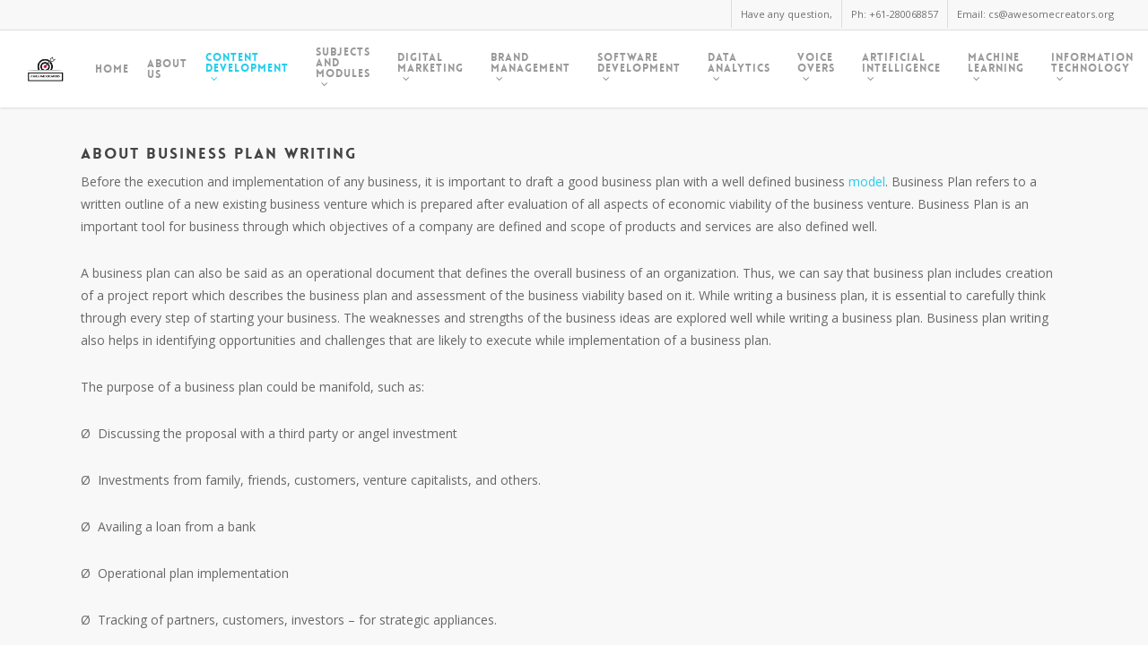

--- FILE ---
content_type: text/html; charset=UTF-8
request_url: https://www.awesomecreators.org/business-plan-writing/
body_size: 39273
content:
<!DOCTYPE html>

<html lang="en-US" class="no-js">
<head>
	
	<meta charset="UTF-8">
	
	<meta name="viewport" content="width=device-width, initial-scale=1, maximum-scale=1, user-scalable=0" /><link rel="shortcut icon" href="https://www.awesomecreators.org/wp-content/uploads/2018/10/logo-awe.png" /><title>Business Plan Writing | Awesomecreators</title>
<meta name='robots' content='max-image-preview:large' />

<!-- All in One SEO Pack 3.2.10 by Michael Torbert of Semper Fi Web Design[305,357] -->
<script type="application/ld+json" class="aioseop-schema">{"@context":"https://schema.org","@graph":[{"@type":"Organization","@id":"https://www.awesomecreators.org/#organization","url":"https://www.awesomecreators.org/","name":"Awesomecreators","sameAs":[]},{"@type":"WebSite","@id":"https://www.awesomecreators.org/#website","url":"https://www.awesomecreators.org/","name":"Awesomecreators","publisher":{"@id":"https://www.awesomecreators.org/#organization"},"potentialAction":{"@type":"SearchAction","target":"https://www.awesomecreators.org/?s={search_term_string}","query-input":"required name=search_term_string"}},{"@type":"WebPage","@id":"https://www.awesomecreators.org/business-plan-writing/#webpage","url":"https://www.awesomecreators.org/business-plan-writing/","inLanguage":"en-US","name":"Business Plan Writing","isPartOf":{"@id":"https://www.awesomecreators.org/#website"},"datePublished":"2019-09-13T09:05:13+00:00","dateModified":"2023-01-19T14:15:42+00:00"}]}</script>
<link rel="canonical" href="https://www.awesomecreators.org/business-plan-writing/" />
			<script type="text/javascript" >
				window.ga=window.ga||function(){(ga.q=ga.q||[]).push(arguments)};ga.l=+new Date;
				ga('create', 'UA-150945803-1', 'auto');
				// Plugins
				
				ga('send', 'pageview');
			</script>
			<script async src="https://www.google-analytics.com/analytics.js"></script>
			<!-- All in One SEO Pack -->
<link rel='dns-prefetch' href='//fonts.googleapis.com' />
<link rel="alternate" type="application/rss+xml" title="Awesomecreators &raquo; Feed" href="https://www.awesomecreators.org/feed/" />
<link rel="alternate" type="application/rss+xml" title="Awesomecreators &raquo; Comments Feed" href="https://www.awesomecreators.org/comments/feed/" />
<script type="text/javascript">
/* <![CDATA[ */
window._wpemojiSettings = {"baseUrl":"https:\/\/s.w.org\/images\/core\/emoji\/15.0.3\/72x72\/","ext":".png","svgUrl":"https:\/\/s.w.org\/images\/core\/emoji\/15.0.3\/svg\/","svgExt":".svg","source":{"concatemoji":"https:\/\/www.awesomecreators.org\/wp-includes\/js\/wp-emoji-release.min.js?ver=6.6.4"}};
/*! This file is auto-generated */
!function(i,n){var o,s,e;function c(e){try{var t={supportTests:e,timestamp:(new Date).valueOf()};sessionStorage.setItem(o,JSON.stringify(t))}catch(e){}}function p(e,t,n){e.clearRect(0,0,e.canvas.width,e.canvas.height),e.fillText(t,0,0);var t=new Uint32Array(e.getImageData(0,0,e.canvas.width,e.canvas.height).data),r=(e.clearRect(0,0,e.canvas.width,e.canvas.height),e.fillText(n,0,0),new Uint32Array(e.getImageData(0,0,e.canvas.width,e.canvas.height).data));return t.every(function(e,t){return e===r[t]})}function u(e,t,n){switch(t){case"flag":return n(e,"\ud83c\udff3\ufe0f\u200d\u26a7\ufe0f","\ud83c\udff3\ufe0f\u200b\u26a7\ufe0f")?!1:!n(e,"\ud83c\uddfa\ud83c\uddf3","\ud83c\uddfa\u200b\ud83c\uddf3")&&!n(e,"\ud83c\udff4\udb40\udc67\udb40\udc62\udb40\udc65\udb40\udc6e\udb40\udc67\udb40\udc7f","\ud83c\udff4\u200b\udb40\udc67\u200b\udb40\udc62\u200b\udb40\udc65\u200b\udb40\udc6e\u200b\udb40\udc67\u200b\udb40\udc7f");case"emoji":return!n(e,"\ud83d\udc26\u200d\u2b1b","\ud83d\udc26\u200b\u2b1b")}return!1}function f(e,t,n){var r="undefined"!=typeof WorkerGlobalScope&&self instanceof WorkerGlobalScope?new OffscreenCanvas(300,150):i.createElement("canvas"),a=r.getContext("2d",{willReadFrequently:!0}),o=(a.textBaseline="top",a.font="600 32px Arial",{});return e.forEach(function(e){o[e]=t(a,e,n)}),o}function t(e){var t=i.createElement("script");t.src=e,t.defer=!0,i.head.appendChild(t)}"undefined"!=typeof Promise&&(o="wpEmojiSettingsSupports",s=["flag","emoji"],n.supports={everything:!0,everythingExceptFlag:!0},e=new Promise(function(e){i.addEventListener("DOMContentLoaded",e,{once:!0})}),new Promise(function(t){var n=function(){try{var e=JSON.parse(sessionStorage.getItem(o));if("object"==typeof e&&"number"==typeof e.timestamp&&(new Date).valueOf()<e.timestamp+604800&&"object"==typeof e.supportTests)return e.supportTests}catch(e){}return null}();if(!n){if("undefined"!=typeof Worker&&"undefined"!=typeof OffscreenCanvas&&"undefined"!=typeof URL&&URL.createObjectURL&&"undefined"!=typeof Blob)try{var e="postMessage("+f.toString()+"("+[JSON.stringify(s),u.toString(),p.toString()].join(",")+"));",r=new Blob([e],{type:"text/javascript"}),a=new Worker(URL.createObjectURL(r),{name:"wpTestEmojiSupports"});return void(a.onmessage=function(e){c(n=e.data),a.terminate(),t(n)})}catch(e){}c(n=f(s,u,p))}t(n)}).then(function(e){for(var t in e)n.supports[t]=e[t],n.supports.everything=n.supports.everything&&n.supports[t],"flag"!==t&&(n.supports.everythingExceptFlag=n.supports.everythingExceptFlag&&n.supports[t]);n.supports.everythingExceptFlag=n.supports.everythingExceptFlag&&!n.supports.flag,n.DOMReady=!1,n.readyCallback=function(){n.DOMReady=!0}}).then(function(){return e}).then(function(){var e;n.supports.everything||(n.readyCallback(),(e=n.source||{}).concatemoji?t(e.concatemoji):e.wpemoji&&e.twemoji&&(t(e.twemoji),t(e.wpemoji)))}))}((window,document),window._wpemojiSettings);
/* ]]> */
</script>
<style id='wp-emoji-styles-inline-css' type='text/css'>

	img.wp-smiley, img.emoji {
		display: inline !important;
		border: none !important;
		box-shadow: none !important;
		height: 1em !important;
		width: 1em !important;
		margin: 0 0.07em !important;
		vertical-align: -0.1em !important;
		background: none !important;
		padding: 0 !important;
	}
</style>
<link rel='stylesheet' id='wp-block-library-css' href='https://www.awesomecreators.org/wp-includes/css/dist/block-library/style.min.css?ver=6.6.4' type='text/css' media='all' />
<style id='classic-theme-styles-inline-css' type='text/css'>
/*! This file is auto-generated */
.wp-block-button__link{color:#fff;background-color:#32373c;border-radius:9999px;box-shadow:none;text-decoration:none;padding:calc(.667em + 2px) calc(1.333em + 2px);font-size:1.125em}.wp-block-file__button{background:#32373c;color:#fff;text-decoration:none}
</style>
<style id='global-styles-inline-css' type='text/css'>
:root{--wp--preset--aspect-ratio--square: 1;--wp--preset--aspect-ratio--4-3: 4/3;--wp--preset--aspect-ratio--3-4: 3/4;--wp--preset--aspect-ratio--3-2: 3/2;--wp--preset--aspect-ratio--2-3: 2/3;--wp--preset--aspect-ratio--16-9: 16/9;--wp--preset--aspect-ratio--9-16: 9/16;--wp--preset--color--black: #000000;--wp--preset--color--cyan-bluish-gray: #abb8c3;--wp--preset--color--white: #ffffff;--wp--preset--color--pale-pink: #f78da7;--wp--preset--color--vivid-red: #cf2e2e;--wp--preset--color--luminous-vivid-orange: #ff6900;--wp--preset--color--luminous-vivid-amber: #fcb900;--wp--preset--color--light-green-cyan: #7bdcb5;--wp--preset--color--vivid-green-cyan: #00d084;--wp--preset--color--pale-cyan-blue: #8ed1fc;--wp--preset--color--vivid-cyan-blue: #0693e3;--wp--preset--color--vivid-purple: #9b51e0;--wp--preset--gradient--vivid-cyan-blue-to-vivid-purple: linear-gradient(135deg,rgba(6,147,227,1) 0%,rgb(155,81,224) 100%);--wp--preset--gradient--light-green-cyan-to-vivid-green-cyan: linear-gradient(135deg,rgb(122,220,180) 0%,rgb(0,208,130) 100%);--wp--preset--gradient--luminous-vivid-amber-to-luminous-vivid-orange: linear-gradient(135deg,rgba(252,185,0,1) 0%,rgba(255,105,0,1) 100%);--wp--preset--gradient--luminous-vivid-orange-to-vivid-red: linear-gradient(135deg,rgba(255,105,0,1) 0%,rgb(207,46,46) 100%);--wp--preset--gradient--very-light-gray-to-cyan-bluish-gray: linear-gradient(135deg,rgb(238,238,238) 0%,rgb(169,184,195) 100%);--wp--preset--gradient--cool-to-warm-spectrum: linear-gradient(135deg,rgb(74,234,220) 0%,rgb(151,120,209) 20%,rgb(207,42,186) 40%,rgb(238,44,130) 60%,rgb(251,105,98) 80%,rgb(254,248,76) 100%);--wp--preset--gradient--blush-light-purple: linear-gradient(135deg,rgb(255,206,236) 0%,rgb(152,150,240) 100%);--wp--preset--gradient--blush-bordeaux: linear-gradient(135deg,rgb(254,205,165) 0%,rgb(254,45,45) 50%,rgb(107,0,62) 100%);--wp--preset--gradient--luminous-dusk: linear-gradient(135deg,rgb(255,203,112) 0%,rgb(199,81,192) 50%,rgb(65,88,208) 100%);--wp--preset--gradient--pale-ocean: linear-gradient(135deg,rgb(255,245,203) 0%,rgb(182,227,212) 50%,rgb(51,167,181) 100%);--wp--preset--gradient--electric-grass: linear-gradient(135deg,rgb(202,248,128) 0%,rgb(113,206,126) 100%);--wp--preset--gradient--midnight: linear-gradient(135deg,rgb(2,3,129) 0%,rgb(40,116,252) 100%);--wp--preset--font-size--small: 13px;--wp--preset--font-size--medium: 20px;--wp--preset--font-size--large: 36px;--wp--preset--font-size--x-large: 42px;--wp--preset--spacing--20: 0.44rem;--wp--preset--spacing--30: 0.67rem;--wp--preset--spacing--40: 1rem;--wp--preset--spacing--50: 1.5rem;--wp--preset--spacing--60: 2.25rem;--wp--preset--spacing--70: 3.38rem;--wp--preset--spacing--80: 5.06rem;--wp--preset--shadow--natural: 6px 6px 9px rgba(0, 0, 0, 0.2);--wp--preset--shadow--deep: 12px 12px 50px rgba(0, 0, 0, 0.4);--wp--preset--shadow--sharp: 6px 6px 0px rgba(0, 0, 0, 0.2);--wp--preset--shadow--outlined: 6px 6px 0px -3px rgba(255, 255, 255, 1), 6px 6px rgba(0, 0, 0, 1);--wp--preset--shadow--crisp: 6px 6px 0px rgba(0, 0, 0, 1);}:where(.is-layout-flex){gap: 0.5em;}:where(.is-layout-grid){gap: 0.5em;}body .is-layout-flex{display: flex;}.is-layout-flex{flex-wrap: wrap;align-items: center;}.is-layout-flex > :is(*, div){margin: 0;}body .is-layout-grid{display: grid;}.is-layout-grid > :is(*, div){margin: 0;}:where(.wp-block-columns.is-layout-flex){gap: 2em;}:where(.wp-block-columns.is-layout-grid){gap: 2em;}:where(.wp-block-post-template.is-layout-flex){gap: 1.25em;}:where(.wp-block-post-template.is-layout-grid){gap: 1.25em;}.has-black-color{color: var(--wp--preset--color--black) !important;}.has-cyan-bluish-gray-color{color: var(--wp--preset--color--cyan-bluish-gray) !important;}.has-white-color{color: var(--wp--preset--color--white) !important;}.has-pale-pink-color{color: var(--wp--preset--color--pale-pink) !important;}.has-vivid-red-color{color: var(--wp--preset--color--vivid-red) !important;}.has-luminous-vivid-orange-color{color: var(--wp--preset--color--luminous-vivid-orange) !important;}.has-luminous-vivid-amber-color{color: var(--wp--preset--color--luminous-vivid-amber) !important;}.has-light-green-cyan-color{color: var(--wp--preset--color--light-green-cyan) !important;}.has-vivid-green-cyan-color{color: var(--wp--preset--color--vivid-green-cyan) !important;}.has-pale-cyan-blue-color{color: var(--wp--preset--color--pale-cyan-blue) !important;}.has-vivid-cyan-blue-color{color: var(--wp--preset--color--vivid-cyan-blue) !important;}.has-vivid-purple-color{color: var(--wp--preset--color--vivid-purple) !important;}.has-black-background-color{background-color: var(--wp--preset--color--black) !important;}.has-cyan-bluish-gray-background-color{background-color: var(--wp--preset--color--cyan-bluish-gray) !important;}.has-white-background-color{background-color: var(--wp--preset--color--white) !important;}.has-pale-pink-background-color{background-color: var(--wp--preset--color--pale-pink) !important;}.has-vivid-red-background-color{background-color: var(--wp--preset--color--vivid-red) !important;}.has-luminous-vivid-orange-background-color{background-color: var(--wp--preset--color--luminous-vivid-orange) !important;}.has-luminous-vivid-amber-background-color{background-color: var(--wp--preset--color--luminous-vivid-amber) !important;}.has-light-green-cyan-background-color{background-color: var(--wp--preset--color--light-green-cyan) !important;}.has-vivid-green-cyan-background-color{background-color: var(--wp--preset--color--vivid-green-cyan) !important;}.has-pale-cyan-blue-background-color{background-color: var(--wp--preset--color--pale-cyan-blue) !important;}.has-vivid-cyan-blue-background-color{background-color: var(--wp--preset--color--vivid-cyan-blue) !important;}.has-vivid-purple-background-color{background-color: var(--wp--preset--color--vivid-purple) !important;}.has-black-border-color{border-color: var(--wp--preset--color--black) !important;}.has-cyan-bluish-gray-border-color{border-color: var(--wp--preset--color--cyan-bluish-gray) !important;}.has-white-border-color{border-color: var(--wp--preset--color--white) !important;}.has-pale-pink-border-color{border-color: var(--wp--preset--color--pale-pink) !important;}.has-vivid-red-border-color{border-color: var(--wp--preset--color--vivid-red) !important;}.has-luminous-vivid-orange-border-color{border-color: var(--wp--preset--color--luminous-vivid-orange) !important;}.has-luminous-vivid-amber-border-color{border-color: var(--wp--preset--color--luminous-vivid-amber) !important;}.has-light-green-cyan-border-color{border-color: var(--wp--preset--color--light-green-cyan) !important;}.has-vivid-green-cyan-border-color{border-color: var(--wp--preset--color--vivid-green-cyan) !important;}.has-pale-cyan-blue-border-color{border-color: var(--wp--preset--color--pale-cyan-blue) !important;}.has-vivid-cyan-blue-border-color{border-color: var(--wp--preset--color--vivid-cyan-blue) !important;}.has-vivid-purple-border-color{border-color: var(--wp--preset--color--vivid-purple) !important;}.has-vivid-cyan-blue-to-vivid-purple-gradient-background{background: var(--wp--preset--gradient--vivid-cyan-blue-to-vivid-purple) !important;}.has-light-green-cyan-to-vivid-green-cyan-gradient-background{background: var(--wp--preset--gradient--light-green-cyan-to-vivid-green-cyan) !important;}.has-luminous-vivid-amber-to-luminous-vivid-orange-gradient-background{background: var(--wp--preset--gradient--luminous-vivid-amber-to-luminous-vivid-orange) !important;}.has-luminous-vivid-orange-to-vivid-red-gradient-background{background: var(--wp--preset--gradient--luminous-vivid-orange-to-vivid-red) !important;}.has-very-light-gray-to-cyan-bluish-gray-gradient-background{background: var(--wp--preset--gradient--very-light-gray-to-cyan-bluish-gray) !important;}.has-cool-to-warm-spectrum-gradient-background{background: var(--wp--preset--gradient--cool-to-warm-spectrum) !important;}.has-blush-light-purple-gradient-background{background: var(--wp--preset--gradient--blush-light-purple) !important;}.has-blush-bordeaux-gradient-background{background: var(--wp--preset--gradient--blush-bordeaux) !important;}.has-luminous-dusk-gradient-background{background: var(--wp--preset--gradient--luminous-dusk) !important;}.has-pale-ocean-gradient-background{background: var(--wp--preset--gradient--pale-ocean) !important;}.has-electric-grass-gradient-background{background: var(--wp--preset--gradient--electric-grass) !important;}.has-midnight-gradient-background{background: var(--wp--preset--gradient--midnight) !important;}.has-small-font-size{font-size: var(--wp--preset--font-size--small) !important;}.has-medium-font-size{font-size: var(--wp--preset--font-size--medium) !important;}.has-large-font-size{font-size: var(--wp--preset--font-size--large) !important;}.has-x-large-font-size{font-size: var(--wp--preset--font-size--x-large) !important;}
:where(.wp-block-post-template.is-layout-flex){gap: 1.25em;}:where(.wp-block-post-template.is-layout-grid){gap: 1.25em;}
:where(.wp-block-columns.is-layout-flex){gap: 2em;}:where(.wp-block-columns.is-layout-grid){gap: 2em;}
:root :where(.wp-block-pullquote){font-size: 1.5em;line-height: 1.6;}
</style>
<link rel='stylesheet' id='contact-form-7-css' href='https://www.awesomecreators.org/wp-content/plugins/contact-form-7/includes/css/styles.css?ver=5.1.5' type='text/css' media='all' />
<link rel='stylesheet' id='salient-social-css' href='https://www.awesomecreators.org/wp-content/plugins/salient-social/css/style.css?ver=1.1' type='text/css' media='all' />
<style id='salient-social-inline-css' type='text/css'>

  .sharing-default-minimal .nectar-love.loved,
  body .nectar-social[data-color-override="override"].fixed > a:before, 
  body .nectar-social[data-color-override="override"].fixed .nectar-social-inner a,
  .sharing-default-minimal .nectar-social[data-color-override="override"] .nectar-social-inner a:hover {
    background-color: #21cdec;
  }
  .nectar-social.hover .nectar-love.loved,
  .nectar-social.hover > .nectar-love-button a:hover,
  .nectar-social[data-color-override="override"].hover > div a:hover,
  #single-below-header .nectar-social[data-color-override="override"].hover > div a:hover,
  .nectar-social[data-color-override="override"].hover .share-btn:hover,
  .sharing-default-minimal .nectar-social[data-color-override="override"] .nectar-social-inner a {
    border-color: #21cdec;
  }
  #single-below-header .nectar-social.hover .nectar-love.loved i,
  #single-below-header .nectar-social.hover[data-color-override="override"] a:hover,
  #single-below-header .nectar-social.hover[data-color-override="override"] a:hover i,
  #single-below-header .nectar-social.hover .nectar-love-button a:hover i,
  .nectar-love:hover i,
  .hover .nectar-love:hover .total_loves,
  .nectar-love.loved i,
  .nectar-social.hover .nectar-love.loved .total_loves,
  .nectar-social.hover .share-btn:hover, 
  .nectar-social[data-color-override="override"].hover .nectar-social-inner a:hover,
  .nectar-social[data-color-override="override"].hover > div:hover span,
  .sharing-default-minimal .nectar-social[data-color-override="override"] .nectar-social-inner a:not(:hover) i,
  .sharing-default-minimal .nectar-social[data-color-override="override"] .nectar-social-inner a:not(:hover) {
    color: #21cdec;
  }
</style>
<link rel='stylesheet' id='font-awesome-css' href='https://www.awesomecreators.org/wp-content/themes/codediffusion/css/font-awesome.min.css?ver=4.6.4' type='text/css' media='all' />
<link rel='stylesheet' id='salient-grid-system-legacy-css' href='https://www.awesomecreators.org/wp-content/themes/codediffusion/css/grid-system-legacy.css?ver=11.0.3' type='text/css' media='all' />
<link rel='stylesheet' id='main-styles-css' href='https://www.awesomecreators.org/wp-content/themes/codediffusion/css/style.css?ver=11.0.3' type='text/css' media='all' />
<style id='main-styles-inline-css' type='text/css'>
@font-face { font-family: 'Lovelo'; src: url('https://www.awesomecreators.org/wp-content/themes/codediffusion/css/fonts/Lovelo_Black.eot'); src: url('https://www.awesomecreators.org/wp-content/themes/codediffusion/css/fonts/Lovelo_Black.eot?#iefix') format('embedded-opentype'), url('https://www.awesomecreators.org/wp-content/themes/codediffusion/css/fonts/Lovelo_Black.woff') format('woff'),  url('https://www.awesomecreators.org/wp-content/themes/codediffusion/css/fonts/Lovelo_Black.ttf') format('truetype'), url('https://www.awesomecreators.org/wp-content/themes/codediffusion/css/fonts/Lovelo_Black.svg#loveloblack') format('svg'); font-weight: normal; font-style: normal; }
</style>
<link rel='stylesheet' id='nectar-header-secondary-nav-css' href='https://www.awesomecreators.org/wp-content/themes/codediffusion/css/header/header-secondary-nav.css?ver=11.0.3' type='text/css' media='all' />
<link rel='stylesheet' id='magnific-css' href='https://www.awesomecreators.org/wp-content/themes/codediffusion/css/plugins/magnific.css?ver=8.6.0' type='text/css' media='all' />
<link rel='stylesheet' id='nectar_default_font_open_sans-css' href='https://fonts.googleapis.com/css?family=Open+Sans%3A300%2C400%2C600%2C700&#038;subset=latin%2Clatin-ext' type='text/css' media='all' />
<link rel='stylesheet' id='responsive-css' href='https://www.awesomecreators.org/wp-content/themes/codediffusion/css/responsive.css?ver=11.0.3' type='text/css' media='all' />
<link rel='stylesheet' id='skin-original-css' href='https://www.awesomecreators.org/wp-content/themes/codediffusion/css/skin-original.css?ver=11.0.3' type='text/css' media='all' />
<link rel='stylesheet' id='dynamic-css-css' href='https://www.awesomecreators.org/wp-content/themes/codediffusion/css/salient-dynamic-styles.css?ver=58579' type='text/css' media='all' />
<style id='dynamic-css-inline-css' type='text/css'>
#header-space{background-color:#ffffff}@media only screen and (min-width:1000px){body #ajax-content-wrap.no-scroll{min-height:calc(100vh - 120px);height:calc(100vh - 120px)!important;}}@media only screen and (min-width:1000px){#page-header-wrap.fullscreen-header,#page-header-wrap.fullscreen-header #page-header-bg,html:not(.nectar-box-roll-loaded) .nectar-box-roll > #page-header-bg.fullscreen-header,.nectar_fullscreen_zoom_recent_projects,#nectar_fullscreen_rows:not(.afterLoaded) > div{height:calc(100vh - 119px);}.wpb_row.vc_row-o-full-height.top-level,.wpb_row.vc_row-o-full-height.top-level > .col.span_12{min-height:calc(100vh - 119px);}html:not(.nectar-box-roll-loaded) .nectar-box-roll > #page-header-bg.fullscreen-header{top:120px;}.nectar-slider-wrap[data-fullscreen="true"]:not(.loaded),.nectar-slider-wrap[data-fullscreen="true"]:not(.loaded) .swiper-container{height:calc(100vh - 118px)!important;}.admin-bar .nectar-slider-wrap[data-fullscreen="true"]:not(.loaded),.admin-bar .nectar-slider-wrap[data-fullscreen="true"]:not(.loaded) .swiper-container{height:calc(100vh - 118px - 32px)!important;}}
.subject{
 color:#000 !important;   
}

.flickity-slider blockquote p{
    text-align:center !important;
    font-size: 14px !important;
    line-height: 21px !important;
	padding:0px !important;
}

.flickity-slider blockquote span{
    padding: 0px;
    line-height: 0px !important;
    }
.testimonial_slider[data-style*="multiple_visible"] blockquote{
  opacity:1 !important;
}
#menu-item-2875 .sub-menu{
       height: 250px;
    overflow: auto;
}

#menu-item-2777 .sub-menu{
    height: 250px;
    overflow: auto;
}
#menu-item-2778 .sub-menu{
    height: 250px;
    overflow: auto;
}
.c_btn{
    border: 1px solid #fff;
    margin-top: 12px;
    float: left;
}
.myicon{
    color: #f00;
    font-size: 30px;
}
.myborder{
        border: 5px solid #ccc;
    padding: 10px;
    border-radius: 10px;
}
.myborder p{
    margin: 0;
    padding: 0px;
}
.sample_download{
    margin-top:5px;
}
.view_sample_btn{
        padding: 3px 10px;
    background: #f79741;
    color: #fff;
    border-radius: 10px;
    margin-top: 10px;
    display: inline-block;
    
}
.view_download_btn{
        padding: 3px 10px;
    background: #f79741;
    color: #fff;
    border-radius: 10px;
    margin-top: 10px;
    display: inline-block;
    margin-left:10px;
}
.top_course .carousel.portfolio-items .col img{
width:100%;
height:250px;}

.bottom-meta p{
display:none;
}
.rohit .wpb_wrapper >div{
    margin:0px;
    padding:0px;
}
.rohit .row{
    margin:0px;
    padding:0px;
}
</style>
<link rel='stylesheet' id='redux-google-fonts-salient_redux-css' href='https://fonts.googleapis.com/css?family=Open+Sans%3A300&#038;ver=1603288026' type='text/css' media='all' />
<script type="text/javascript" src="https://www.awesomecreators.org/wp-includes/js/jquery/jquery.min.js?ver=3.7.1" id="jquery-core-js"></script>
<script type="text/javascript" src="https://www.awesomecreators.org/wp-includes/js/jquery/jquery-migrate.min.js?ver=3.4.1" id="jquery-migrate-js"></script>
<link rel="https://api.w.org/" href="https://www.awesomecreators.org/wp-json/" /><link rel="alternate" title="JSON" type="application/json" href="https://www.awesomecreators.org/wp-json/wp/v2/pages/4308" /><link rel="EditURI" type="application/rsd+xml" title="RSD" href="https://www.awesomecreators.org/xmlrpc.php?rsd" />
<meta name="generator" content="WordPress 6.6.4" />
<link rel='shortlink' href='https://www.awesomecreators.org/?p=4308' />
<link rel="alternate" title="oEmbed (JSON)" type="application/json+oembed" href="https://www.awesomecreators.org/wp-json/oembed/1.0/embed?url=https%3A%2F%2Fwww.awesomecreators.org%2Fbusiness-plan-writing%2F" />
<link rel="alternate" title="oEmbed (XML)" type="text/xml+oembed" href="https://www.awesomecreators.org/wp-json/oembed/1.0/embed?url=https%3A%2F%2Fwww.awesomecreators.org%2Fbusiness-plan-writing%2F&#038;format=xml" />
<style type="text/css">.eafl-disclaimer-small { font-size: 0.8em; }
.eafl-disclaimer-smaller { font-size: 0.6em; }</style><!-- HFCM by 99 Robots - Snippet # 1: Google Adsense Tracking Code -->
<script data-ad-client="ca-pub-3377870454483907" async src="https://pagead2.googlesyndication.com/pagead/js/adsbygoogle.js"></script>
<!-- /end HFCM by 99 Robots -->
<!-- HFCM by 99 Robots - Snippet # 2:  -->
<!-- Facebook Pixel Code -->
<script>
  !function(f,b,e,v,n,t,s)
  {if(f.fbq)return;n=f.fbq=function(){n.callMethod?
  n.callMethod.apply(n,arguments):n.queue.push(arguments)};
  if(!f._fbq)f._fbq=n;n.push=n;n.loaded=!0;n.version='2.0';
  n.queue=[];t=b.createElement(e);t.async=!0;
  t.src=v;s=b.getElementsByTagName(e)[0];
  s.parentNode.insertBefore(t,s)}(window, document,'script',
  'https://connect.facebook.net/en_US/fbevents.js');
  fbq('init', '2911138135879897');
  fbq('track', 'PageView');
</script>
<noscript><img height="1" width="1" style="display:none"
  src="https://www.facebook.com/tr?id=2911138135879897&ev=PageView&noscript=1"
/></noscript>
<!-- End Facebook Pixel Code -->
<!-- /end HFCM by 99 Robots -->

		<script>
		(function(h,o,t,j,a,r){
			h.hj=h.hj||function(){(h.hj.q=h.hj.q||[]).push(arguments)};
			h._hjSettings={hjid:2260336,hjsv:5};
			a=o.getElementsByTagName('head')[0];
			r=o.createElement('script');r.async=1;
			r.src=t+h._hjSettings.hjid+j+h._hjSettings.hjsv;
			a.appendChild(r);
		})(window,document,'//static.hotjar.com/c/hotjar-','.js?sv=');
		</script>
		<script type="text/javascript"> var root = document.getElementsByTagName( "html" )[0]; root.setAttribute( "class", "js" ); </script><style type="text/css">.recentcomments a{display:inline !important;padding:0 !important;margin:0 !important;}</style><meta name="generator" content="Powered by WPBakery Page Builder - drag and drop page builder for WordPress."/>
<!--[if lte IE 9]><link rel="stylesheet" type="text/css" href="https://www.awesomecreators.org/wp-content/plugins/js_composer_salient/assets/css/vc_lte_ie9.min.css" media="screen"><![endif]--><link rel="icon" href="https://www.awesomecreators.org/wp-content/uploads/2018/09/cropped-thesis-logo-32x32.png" sizes="32x32" />
<link rel="icon" href="https://www.awesomecreators.org/wp-content/uploads/2018/09/cropped-thesis-logo-192x192.png" sizes="192x192" />
<link rel="apple-touch-icon" href="https://www.awesomecreators.org/wp-content/uploads/2018/09/cropped-thesis-logo-180x180.png" />
<meta name="msapplication-TileImage" content="https://www.awesomecreators.org/wp-content/uploads/2018/09/cropped-thesis-logo-270x270.png" />
		<style type="text/css" id="wp-custom-css">
			/*Rambo css*/
@media only screen and (min-width: 768px) {
.swiper-slide .image-bg {
    background-size: contain !important;
    /*-webkit-background-size: contain !important;*/
}
}

@media only screen and (max-width: 768px) {
.swiper-slide .image-bg {
background-position: top !important;
    background-size: 100% auto;
}
}

#menu-item-4569 .sub-menu{
	height:250px;
	overflow:auto;
}

#menu-item-4676 .sub-menu{
	height:250px;
	overflow:auto;
}


#menu-item-4675 .sub-menu{
	height:250px;
	overflow:auto;
}

#menu-item-4659 .sub-menu{
	height:250px;
	overflow:auto;
}


#menu-item-4570 .sub-menu{
	height:250px;
	overflow:auto;
}

#menu-item-4674 .sub-menu{
	height:250px;
	overflow:auto;
}		</style>
		<noscript><style type="text/css"> .wpb_animate_when_almost_visible { opacity: 1; }</style></noscript>	
</head>


<body class="page-template-default page page-id-4308 original wpb-js-composer js-comp-ver-5.4.7 vc_responsive" data-footer-reveal="false" data-footer-reveal-shadow="none" data-header-format="default" data-body-border="off" data-boxed-style="" data-header-breakpoint="1000" data-dropdown-style="minimal" data-cae="linear" data-cad="650" data-megamenu-width="contained" data-aie="none" data-ls="magnific" data-apte="standard" data-hhun="0" data-fancy-form-rcs="default" data-form-style="default" data-form-submit="regular" data-is="minimal" data-button-style="default" data-user-account-button="false" data-header-inherit-rc="false" data-header-search="true" data-animated-anchors="true" data-ajax-transitions="false" data-full-width-header="true" data-slide-out-widget-area="true" data-slide-out-widget-area-style="slide-out-from-right" data-user-set-ocm="off" data-loading-animation="none" data-bg-header="false" data-responsive="1" data-ext-responsive="true" data-header-resize="1" data-header-color="light" data-cart="false" data-remove-m-parallax="" data-remove-m-video-bgs="" data-force-header-trans-color="light" data-smooth-scrolling="0" data-permanent-transparent="false" >
	
	<script type="text/javascript"> if(navigator.userAgent.match(/(Android|iPod|iPhone|iPad|BlackBerry|IEMobile|Opera Mini)/)) { document.body.className += " using-mobile-browser "; } </script>	
	<div id="header-space"  data-header-mobile-fixed='false'></div> 
	
		
	<div id="header-outer" data-has-menu="true" data-has-buttons="yes" data-using-pr-menu="false" data-mobile-fixed="false" data-ptnm="false" data-lhe="default" data-user-set-bg="#ffffff" data-format="default" data-permanent-transparent="false" data-megamenu-rt="0" data-remove-fixed="0" data-header-resize="1" data-cart="false" data-transparency-option="" data-box-shadow="small" data-shrink-num="6" data-using-secondary="1" data-using-logo="1" data-logo-height="30" data-m-logo-height="24" data-padding="28" data-full-width="true" data-condense="false" >
		
			
	<div id="header-secondary-outer" class="default" data-mobile="default" data-remove-fixed="0" data-lhe="default" data-secondary-text="false" data-full-width="true" data-mobile-fixed="false" data-permanent-transparent="false" >
		<div class="container">
			<nav>
									<ul class="sf-menu">
						<li id="menu-item-3020" class="menu-item menu-item-type-custom menu-item-object-custom menu-item-3020"><a href="#">Have any question,</a></li>
<li id="menu-item-3019" class="menu-item menu-item-type-custom menu-item-object-custom menu-item-3019"><a href="#+61-280068857">Ph: +61-280068857</a></li>
<li id="menu-item-3018" class="menu-item menu-item-type-custom menu-item-object-custom menu-item-3018"><a href="#cs@awesomecreators.org">Email: cs@awesomecreators.org</a></li>
					</ul>
									
			</nav>
		</div>
	</div>
	

<div id="search-outer" class="nectar">
	<div id="search">
		<div class="container">
			 <div id="search-box">
				 <div class="inner-wrap">
					 <div class="col span_12">
						  <form role="search" action="https://www.awesomecreators.org/" method="GET">
															<input type="text" name="s" id="s" value="Start Typing..." data-placeholder="Start Typing..." />
															
												</form>
					</div><!--/span_12-->
				</div><!--/inner-wrap-->
			 </div><!--/search-box-->
			 <div id="close"><a href="#">
				<span class="icon-salient-x" aria-hidden="true"></span>				 </a></div>
		 </div><!--/container-->
	</div><!--/search-->
</div><!--/search-outer-->

<header id="top">
	<div class="container">
		<div class="row">
			<div class="col span_3">
				<a id="logo" href="https://www.awesomecreators.org" data-supplied-ml-starting-dark="false" data-supplied-ml-starting="false" data-supplied-ml="false" >
					<img class="stnd default-logo dark-version" alt="Awesomecreators" src="https://www.awesomecreators.org/wp-content/uploads/2018/10/logo-awe.png" srcset="https://www.awesomecreators.org/wp-content/uploads/2018/10/logo-awe.png 1x, https://www.awesomecreators.org/wp-content/uploads/2018/10/logo-awe.png 2x" /> 
				</a>
				
							</div><!--/span_3-->
			
			<div class="col span_9 col_last">
									<a class="mobile-search" href="#searchbox"><span class="nectar-icon icon-salient-search" aria-hidden="true"></span></a>
										<div class="slide-out-widget-area-toggle mobile-icon slide-out-from-right" data-icon-animation="simple-transform">
						<div> <a href="#sidewidgetarea" aria-label="Navigation Menu" aria-expanded="false" class="closed">
							<span aria-hidden="true"> <i class="lines-button x2"> <i class="lines"></i> </i> </span>
						</a></div> 
					</div>
								
									
					<nav>
						
						<ul class="sf-menu">	
							<li id="menu-item-2753" class="menu-item menu-item-type-post_type menu-item-object-page menu-item-home menu-item-2753"><a href="https://www.awesomecreators.org/">Home</a></li>
<li id="menu-item-2763" class="menu-item menu-item-type-post_type menu-item-object-page menu-item-2763"><a href="https://www.awesomecreators.org/about-us/">About Us</a></li>
<li id="menu-item-2757" class="menu-item menu-item-type-post_type menu-item-object-page current-menu-ancestor current_page_ancestor menu-item-has-children sf-with-ul menu-item-2757"><a href="https://www.awesomecreators.org/services/">Content Development<span class="sf-sub-indicator"><i class="fa fa-angle-down icon-in-menu"></i></span></a>
<ul class="sub-menu">
	<li id="menu-item-2777" class="menu-item menu-item-type-post_type menu-item-object-page menu-item-has-children menu-item-2777"><a href="https://www.awesomecreators.org/academic-writing-help/">Academic Writing Help<span class="sf-sub-indicator"><i class="fa fa-angle-right icon-in-menu"></i></span></a>
	<ul class="sub-menu">
		<li id="menu-item-2824" class="menu-item menu-item-type-post_type menu-item-object-page menu-item-2824"><a href="https://www.awesomecreators.org/dissertation-thesis-writing-services/">Dissertation and Thesis Writing Services</a></li>
		<li id="menu-item-2779" class="menu-item menu-item-type-post_type menu-item-object-page menu-item-2779"><a href="https://www.awesomecreators.org/essay-writing-help/">Get Essay Writing Help Services Australia</a></li>
		<li id="menu-item-2781" class="menu-item menu-item-type-post_type menu-item-object-page menu-item-2781"><a href="https://www.awesomecreators.org/article-writing/">Article Writing</a></li>
		<li id="menu-item-3404" class="menu-item menu-item-type-post_type menu-item-object-page menu-item-3404"><a href="https://www.awesomecreators.org/literature-review-assignment-help/">Literature Review Assignment Help</a></li>
		<li id="menu-item-2817" class="menu-item menu-item-type-post_type menu-item-object-page menu-item-2817"><a href="https://www.awesomecreators.org/coursework-assignment-writing-help/">Coursework Assignment Writing Help</a></li>
		<li id="menu-item-2819" class="menu-item menu-item-type-post_type menu-item-object-page menu-item-2819"><a href="https://www.awesomecreators.org/case-study-writing/">Case Study Writing</a></li>
		<li id="menu-item-2820" class="menu-item menu-item-type-post_type menu-item-object-page menu-item-2820"><a href="https://www.awesomecreators.org/online-quiz-help/">Online Quiz Help</a></li>
		<li id="menu-item-2822" class="menu-item menu-item-type-post_type menu-item-object-page menu-item-2822"><a href="https://www.awesomecreators.org/research-paper-writing/">Research Paper Writing</a></li>
		<li id="menu-item-2818" class="menu-item menu-item-type-post_type menu-item-object-page menu-item-2818"><a href="https://www.awesomecreators.org/book-report-writing/">Book Report Writing</a></li>
		<li id="menu-item-2823" class="menu-item menu-item-type-post_type menu-item-object-page menu-item-2823"><a href="https://www.awesomecreators.org/resume-and-cv-writing/">Resume and CV Writing</a></li>
		<li id="menu-item-2821" class="menu-item menu-item-type-post_type menu-item-object-page menu-item-2821"><a href="https://www.awesomecreators.org/proofreading/">Proofreading</a></li>
		<li id="menu-item-3412" class="menu-item menu-item-type-post_type menu-item-object-page menu-item-3412"><a href="https://www.awesomecreators.org/editing/">Editing</a></li>
	</ul>
</li>
	<li id="menu-item-2778" class="menu-item menu-item-type-post_type menu-item-object-page current-menu-ancestor current-menu-parent current_page_parent current_page_ancestor menu-item-has-children menu-item-2778"><a href="https://www.awesomecreators.org/content-writing-services/">Content Writing<span class="sf-sub-indicator"><i class="fa fa-angle-right icon-in-menu"></i></span></a>
	<ul class="sub-menu">
		<li id="menu-item-2780" class="menu-item menu-item-type-post_type menu-item-object-page menu-item-2780"><a href="https://www.awesomecreators.org/article-writing/">Article Writing</a></li>
		<li id="menu-item-2871" class="menu-item menu-item-type-post_type menu-item-object-page menu-item-2871"><a href="https://www.awesomecreators.org/blog-writing/">Blog Writing</a></li>
		<li id="menu-item-4538" class="menu-item menu-item-type-post_type menu-item-object-page menu-item-4538"><a href="https://www.awesomecreators.org/essays/">Essay Writing</a></li>
		<li id="menu-item-2870" class="menu-item menu-item-type-post_type menu-item-object-page menu-item-2870"><a href="https://www.awesomecreators.org/email-newsletters/">Email Newsletters Writing</a></li>
		<li id="menu-item-2869" class="menu-item menu-item-type-post_type menu-item-object-page menu-item-2869"><a href="https://www.awesomecreators.org/e-book-writing/">E-Book Writing</a></li>
		<li id="menu-item-2868" class="menu-item menu-item-type-post_type menu-item-object-page menu-item-2868"><a href="https://www.awesomecreators.org/seo-content-writing/">SEO Content Writing</a></li>
		<li id="menu-item-2867" class="menu-item menu-item-type-post_type menu-item-object-page menu-item-2867"><a href="https://www.awesomecreators.org/website-content-writer/">Website Content Writing</a></li>
		<li id="menu-item-2866" class="menu-item menu-item-type-post_type menu-item-object-page menu-item-2866"><a href="https://www.awesomecreators.org/social-media-content-writing/">Social Media Content Writing</a></li>
		<li id="menu-item-2865" class="menu-item menu-item-type-post_type menu-item-object-page menu-item-2865"><a href="https://www.awesomecreators.org/corporate-profiles-and-brochures/">Corporate Profiles and Brochures</a></li>
		<li id="menu-item-2864" class="menu-item menu-item-type-post_type menu-item-object-page menu-item-2864"><a href="https://www.awesomecreators.org/white-paper-writing/">White Paper Writing</a></li>
		<li id="menu-item-4320" class="menu-item menu-item-type-post_type menu-item-object-page menu-item-4320"><a href="https://www.awesomecreators.org/research-proposal-writing/">Research Proposal Writing</a></li>
		<li id="menu-item-4318" class="menu-item menu-item-type-post_type menu-item-object-page menu-item-4318"><a href="https://www.awesomecreators.org/project-report-writing/">Project Report Writing</a></li>
		<li id="menu-item-4317" class="menu-item menu-item-type-post_type menu-item-object-page menu-item-4317"><a href="https://www.awesomecreators.org/patent-writing/">Patent Writing</a></li>
		<li id="menu-item-4319" class="menu-item menu-item-type-post_type menu-item-object-page current-menu-item page_item page-item-4308 current_page_item menu-item-4319"><a href="https://www.awesomecreators.org/business-plan-writing/" aria-current="page">Business Plan Writing</a></li>
		<li id="menu-item-4316" class="menu-item menu-item-type-post_type menu-item-object-page menu-item-4316"><a href="https://www.awesomecreators.org/wikipedia-page-writing/">Wikipedia Page Writing</a></li>
		<li id="menu-item-2863" class="menu-item menu-item-type-post_type menu-item-object-page menu-item-2863"><a href="https://www.awesomecreators.org/speech-writing/">Speech Writing</a></li>
		<li id="menu-item-2862" class="menu-item menu-item-type-post_type menu-item-object-page menu-item-2862"><a href="https://www.awesomecreators.org/product-descriptions/">Product Descriptions</a></li>
		<li id="menu-item-2861" class="menu-item menu-item-type-post_type menu-item-object-page menu-item-2861"><a href="https://www.awesomecreators.org/press-release/">Press Release</a></li>
		<li id="menu-item-2860" class="menu-item menu-item-type-post_type menu-item-object-page menu-item-2860"><a href="https://www.awesomecreators.org/creative-writing/">Creative Writing</a></li>
		<li id="menu-item-2859" class="menu-item menu-item-type-post_type menu-item-object-page menu-item-2859"><a href="https://www.awesomecreators.org/technical-writing/">Technical Writing</a></li>
		<li id="menu-item-4535" class="menu-item menu-item-type-post_type menu-item-object-page menu-item-4535"><a href="https://www.awesomecreators.org/scientific-writing/">Scientific Writing</a></li>
		<li id="menu-item-4537" class="menu-item menu-item-type-post_type menu-item-object-page menu-item-4537"><a href="https://www.awesomecreators.org/copywriting/">Copywriting</a></li>
		<li id="menu-item-4564" class="menu-item menu-item-type-post_type menu-item-object-page menu-item-4564"><a href="https://www.awesomecreators.org/market-research-reports/">Market Research Reports</a></li>
		<li id="menu-item-2858" class="menu-item menu-item-type-post_type menu-item-object-page menu-item-2858"><a href="https://www.awesomecreators.org/ghostwriting/">Ghostwriting</a></li>
		<li id="menu-item-4526" class="menu-item menu-item-type-post_type menu-item-object-page menu-item-4526"><a href="https://www.awesomecreators.org/slogans-and-taglines/">Slogans and Taglines</a></li>
		<li id="menu-item-4539" class="menu-item menu-item-type-post_type menu-item-object-page menu-item-4539"><a href="https://www.awesomecreators.org/case-studies/">Case Studies</a></li>
		<li id="menu-item-4528" class="menu-item menu-item-type-post_type menu-item-object-page menu-item-4528"><a href="https://www.awesomecreators.org/reviews/">Reviews</a></li>
		<li id="menu-item-4532" class="menu-item menu-item-type-post_type menu-item-object-page menu-item-4532"><a href="https://www.awesomecreators.org/magazines/">Magazines</a></li>
		<li id="menu-item-4529" class="menu-item menu-item-type-post_type menu-item-object-page menu-item-4529"><a href="https://www.awesomecreators.org/infographics/">Infographics</a></li>
		<li id="menu-item-4530" class="menu-item menu-item-type-post_type menu-item-object-page menu-item-4530"><a href="https://www.awesomecreators.org/landing-pages/">Landing Pages</a></li>
		<li id="menu-item-4531" class="menu-item menu-item-type-post_type menu-item-object-page menu-item-4531"><a href="https://www.awesomecreators.org/profile-writing/">Profile Writing</a></li>
		<li id="menu-item-4533" class="menu-item menu-item-type-post_type menu-item-object-page menu-item-4533"><a href="https://www.awesomecreators.org/recommendation-letters/">Recommendation Letters</a></li>
		<li id="menu-item-4558" class="menu-item menu-item-type-post_type menu-item-object-page menu-item-4558"><a href="https://www.awesomecreators.org/guest-blogging/">Guest Blogging</a></li>
		<li id="menu-item-4534" class="menu-item menu-item-type-post_type menu-item-object-page menu-item-4534"><a href="https://www.awesomecreators.org/cover-letters/">Cover Letters</a></li>
		<li id="menu-item-4557" class="menu-item menu-item-type-post_type menu-item-object-page menu-item-4557"><a href="https://www.awesomecreators.org/autobiography-writing/">Autobiography Writing</a></li>
		<li id="menu-item-4536" class="menu-item menu-item-type-post_type menu-item-object-page menu-item-4536"><a href="https://www.awesomecreators.org/pitch-decks/">Pitch Decks</a></li>
		<li id="menu-item-2857" class="menu-item menu-item-type-post_type menu-item-object-page menu-item-2857"><a href="https://www.awesomecreators.org/content-marketing-and-consultancy/">Content Marketing and Consultancy</a></li>
		<li id="menu-item-4561" class="menu-item menu-item-type-post_type menu-item-object-page menu-item-4561"><a href="https://www.awesomecreators.org/proofreading-and-editing/">Proofreading and Editing</a></li>
		<li id="menu-item-4562" class="menu-item menu-item-type-post_type menu-item-object-page menu-item-4562"><a href="https://www.awesomecreators.org/videos/">Videos</a></li>
		<li id="menu-item-4563" class="menu-item menu-item-type-post_type menu-item-object-page menu-item-4563"><a href="https://www.awesomecreators.org/advertising-material/">Advertising Material</a></li>
	</ul>
</li>
</ul>
</li>
<li id="menu-item-2875" class="menu-item menu-item-type-post_type menu-item-object-page menu-item-has-children sf-with-ul menu-item-2875"><a href="https://www.awesomecreators.org/subjects-and-modules/">Subjects and Modules<span class="sf-sub-indicator"><i class="fa fa-angle-down icon-in-menu"></i></span></a>
<ul class="sub-menu">
	<li id="menu-item-2879" class="menu-item menu-item-type-post_type menu-item-object-page menu-item-2879"><a href="https://www.awesomecreators.org/english-assignment-help/">English Assignment Help</a></li>
	<li id="menu-item-2894" class="menu-item menu-item-type-post_type menu-item-object-page menu-item-2894"><a href="https://www.awesomecreators.org/history-assignment-help/">History Assignment Help</a></li>
	<li id="menu-item-2961" class="menu-item menu-item-type-post_type menu-item-object-page menu-item-2961"><a href="https://www.awesomecreators.org/geography-assignment-help/">Geography Assignment Help</a></li>
	<li id="menu-item-2893" class="menu-item menu-item-type-post_type menu-item-object-page menu-item-2893"><a href="https://www.awesomecreators.org/social-sciences-assignment-help/">Social Sciences Assignment Help</a></li>
	<li id="menu-item-2892" class="menu-item menu-item-type-post_type menu-item-object-page menu-item-2892"><a href="https://www.awesomecreators.org/mathematics-assignment-help/">Mathematics Assignment Help</a></li>
	<li id="menu-item-2900" class="menu-item menu-item-type-post_type menu-item-object-page menu-item-2900"><a href="https://www.awesomecreators.org/physics-assignment-help/">Physics Assignment Help</a></li>
	<li id="menu-item-2899" class="menu-item menu-item-type-post_type menu-item-object-page menu-item-2899"><a href="https://www.awesomecreators.org/chemistry-assignment-help/">Chemistry Assignment Help</a></li>
	<li id="menu-item-2923" class="menu-item menu-item-type-post_type menu-item-object-page menu-item-2923"><a href="https://www.awesomecreators.org/biology-assignment-help/">Biology Assignment Help</a></li>
	<li id="menu-item-3704" class="menu-item menu-item-type-post_type menu-item-object-page menu-item-3704"><a href="https://www.awesomecreators.org/mass-communication-assignment-help/">Mass Communication Assignment Help</a></li>
	<li id="menu-item-3708" class="menu-item menu-item-type-post_type menu-item-object-page menu-item-3708"><a href="https://www.awesomecreators.org/media-assignment-help/">Media Assignment Help</a></li>
	<li id="menu-item-3699" class="menu-item menu-item-type-post_type menu-item-object-page menu-item-3699"><a href="https://www.awesomecreators.org/m-plus-assignment-help/">MPlus Assignment Help</a></li>
	<li id="menu-item-3710" class="menu-item menu-item-type-post_type menu-item-object-page menu-item-3710"><a href="https://www.awesomecreators.org/minitab-assignment-help/">Minitab Assignment Help</a></li>
	<li id="menu-item-3736" class="menu-item menu-item-type-post_type menu-item-object-page menu-item-3736"><a href="https://www.awesomecreators.org/tafe-assignment-help/">Tafe Assignment Help</a></li>
	<li id="menu-item-2922" class="menu-item menu-item-type-post_type menu-item-object-page menu-item-2922"><a href="https://www.awesomecreators.org/engineering-assignment-help/">Engineering Assignment Help</a></li>
	<li id="menu-item-3658" class="menu-item menu-item-type-post_type menu-item-object-page menu-item-3658"><a href="https://www.awesomecreators.org/civil-engineering-assignment-help/">Civil Engineering Assignment Help</a></li>
	<li id="menu-item-3690" class="menu-item menu-item-type-post_type menu-item-object-page menu-item-3690"><a href="https://www.awesomecreators.org/information-technology-assignment-help/">Information Technology Assignment Help</a></li>
	<li id="menu-item-2939" class="menu-item menu-item-type-post_type menu-item-object-page menu-item-2939"><a href="https://www.awesomecreators.org/computer-science-assignment-help/">Computer Science Assignment Help</a></li>
	<li id="menu-item-3675" class="menu-item menu-item-type-post_type menu-item-object-page menu-item-3675"><a href="https://www.awesomecreators.org/electrical-engineering-assignment-help/">Electrical Engineering Assignment Help</a></li>
	<li id="menu-item-3729" class="menu-item menu-item-type-post_type menu-item-object-page menu-item-3729"><a href="https://www.awesomecreators.org/software-engineering-assignment-help/">Software Engineering Assignment Help</a></li>
	<li id="menu-item-3682" class="menu-item menu-item-type-post_type menu-item-object-page menu-item-3682"><a href="https://www.awesomecreators.org/geotechnical-engineering-assignment-help/">Geo-Thermal Engineering Assignment Help</a></li>
	<li id="menu-item-3717" class="menu-item menu-item-type-post_type menu-item-object-page menu-item-3717"><a href="https://www.awesomecreators.org/petroleum-engineering-assignment-help/">Petroleum Engineering Assignment Help</a></li>
	<li id="menu-item-3707" class="menu-item menu-item-type-post_type menu-item-object-page menu-item-3707"><a href="https://www.awesomecreators.org/mechanical-engineering-assignment-help/">Mechanical Engineering Assignment Help</a></li>
	<li id="menu-item-3901" class="menu-item menu-item-type-post_type menu-item-object-page menu-item-3901"><a href="https://www.awesomecreators.org/chemical-engineering-assignment-help/">Chemical Engineering Assignment Help</a></li>
	<li id="menu-item-3902" class="menu-item menu-item-type-post_type menu-item-object-page menu-item-3902"><a href="https://www.awesomecreators.org/aerospace-engineering-assignment-help/">Aerospace Engineering Assignment Help</a></li>
	<li id="menu-item-3705" class="menu-item menu-item-type-post_type menu-item-object-page menu-item-3705"><a href="https://www.awesomecreators.org/matlab-assignment-help/">MATLAB Assignment Help</a></li>
	<li id="menu-item-3900" class="menu-item menu-item-type-post_type menu-item-object-page menu-item-3900"><a href="https://www.awesomecreators.org/microprocessors-system-assignment-help/">Microprocessors System Assignment Help</a></li>
	<li id="menu-item-3730" class="menu-item menu-item-type-post_type menu-item-object-page menu-item-3730"><a href="https://www.awesomecreators.org/solidworks-engineering-assignment-help/">Solidworks Engineering Assignment Help</a></li>
	<li id="menu-item-3738" class="menu-item menu-item-type-post_type menu-item-object-page menu-item-3738"><a href="https://www.awesomecreators.org/thermodynamics-assignment-help/">Thermodynamics Assignment Help</a></li>
	<li id="menu-item-3653" class="menu-item menu-item-type-post_type menu-item-object-page menu-item-3653"><a href="https://www.awesomecreators.org/cad-assignment-help/">CAD Assignment Help</a></li>
	<li id="menu-item-3643" class="menu-item menu-item-type-post_type menu-item-object-page menu-item-3643"><a href="https://www.awesomecreators.org/autocad-assignment-help/">AutoCAD Assignment Help</a></li>
	<li id="menu-item-2920" class="menu-item menu-item-type-post_type menu-item-object-page menu-item-2920"><a href="https://www.awesomecreators.org/accounting-and-finance-assignment-help/">Accounting and Finance Assignment Help</a></li>
	<li id="menu-item-3636" class="menu-item menu-item-type-post_type menu-item-object-page menu-item-3636"><a href="https://www.awesomecreators.org/accounting-assignment-help/">Accounting Assignment Help</a></li>
	<li id="menu-item-2921" class="menu-item menu-item-type-post_type menu-item-object-page menu-item-2921"><a href="https://www.awesomecreators.org/taxation-assignment-help/">Taxation Assignment Help</a></li>
	<li id="menu-item-3744" class="menu-item menu-item-type-post_type menu-item-object-page menu-item-3744"><a href="https://www.awesomecreators.org/managerial-accounting-assignment-help/">Managerial Accounting Assignment Help</a></li>
	<li id="menu-item-3747" class="menu-item menu-item-type-post_type menu-item-object-page menu-item-3747"><a href="https://www.awesomecreators.org/corporate-accounting-assignment-help/">Corporate Accounting Assignment Help</a></li>
	<li id="menu-item-3680" class="menu-item menu-item-type-post_type menu-item-object-page menu-item-3680"><a href="https://www.awesomecreators.org/financial-accounting-assignment-help/">Financial Accounting Assignment Help</a></li>
	<li id="menu-item-3679" class="menu-item menu-item-type-post_type menu-item-object-page menu-item-3679"><a href="https://www.awesomecreators.org/finance-assignment-help/">Finance Assignment Help</a></li>
	<li id="menu-item-3642" class="menu-item menu-item-type-post_type menu-item-object-page menu-item-3642"><a href="https://www.awesomecreators.org/auditing-assignment-help/">Auditing Assignment Help</a></li>
	<li id="menu-item-2919" class="menu-item menu-item-type-post_type menu-item-object-page menu-item-2919"><a href="https://www.awesomecreators.org/law-assignment-help/">Law Assignment Help</a></li>
	<li id="menu-item-3444" class="menu-item menu-item-type-post_type menu-item-object-page menu-item-3444"><a href="https://www.awesomecreators.org/business-law-assignment-help/">Business Law Assignment Help</a></li>
	<li id="menu-item-3438" class="menu-item menu-item-type-post_type menu-item-object-page menu-item-3438"><a href="https://www.awesomecreators.org/civil-law-assignment-help/">Civil Law Assignment Help</a></li>
	<li id="menu-item-3441" class="menu-item menu-item-type-post_type menu-item-object-page menu-item-3441"><a href="https://www.awesomecreators.org/criminal-law-assignment-help/">Criminal Law Assignment Help</a></li>
	<li id="menu-item-3661" class="menu-item menu-item-type-post_type menu-item-object-page menu-item-3661"><a href="https://www.awesomecreators.org/commercial-law-assignment-help/">Commercial Law Assignment Help</a></li>
	<li id="menu-item-3443" class="menu-item menu-item-type-post_type menu-item-object-page menu-item-3443"><a href="https://www.awesomecreators.org/taxation-law-assignment-help/">Taxation Law Assignment Help</a></li>
	<li id="menu-item-3440" class="menu-item menu-item-type-post_type menu-item-object-page menu-item-3440"><a href="https://www.awesomecreators.org/employment-law-assignment-help/">Employment Law Assignment Help</a></li>
	<li id="menu-item-3436" class="menu-item menu-item-type-post_type menu-item-object-page menu-item-3436"><a href="https://www.awesomecreators.org/international-law-assignment-help/">International Law Assignment Help</a></li>
	<li id="menu-item-3437" class="menu-item menu-item-type-post_type menu-item-object-page menu-item-3437"><a href="https://www.awesomecreators.org/welfare-law-assignment-help/">Welfare Law Assignment Help</a></li>
	<li id="menu-item-3439" class="menu-item menu-item-type-post_type menu-item-object-page menu-item-3439"><a href="https://www.awesomecreators.org/constitutional-law-assignment-help/">Constitutional Law Assignment Help</a></li>
	<li id="menu-item-2918" class="menu-item menu-item-type-post_type menu-item-object-page menu-item-2918"><a href="https://www.awesomecreators.org/psychology-assignment-help/">Psychology Assignment Help</a></li>
	<li id="menu-item-3718" class="menu-item menu-item-type-post_type menu-item-object-page menu-item-3718"><a href="https://www.awesomecreators.org/political-science-assignment-help/">Political Science Assignment Help</a></li>
	<li id="menu-item-2938" class="menu-item menu-item-type-post_type menu-item-object-page menu-item-2938"><a href="https://www.awesomecreators.org/humanities-assignment-help/">Humanities Assignment Help</a></li>
	<li id="menu-item-3796" class="menu-item menu-item-type-post_type menu-item-object-page menu-item-3796"><a href="https://www.awesomecreators.org/philosophy-assignment-help/">Philosophy Assignment Help</a></li>
	<li id="menu-item-3657" class="menu-item menu-item-type-post_type menu-item-object-page menu-item-3657"><a href="https://www.awesomecreators.org/children-literature-assignment-help/">Children Literature Assignment Help</a></li>
	<li id="menu-item-3734" class="menu-item menu-item-type-post_type menu-item-object-page menu-item-3734"><a href="https://www.awesomecreators.org/strategic-hrm-assignment-help/">Strategic HRM Assignment Help</a></li>
	<li id="menu-item-3662" class="menu-item menu-item-type-post_type menu-item-object-page menu-item-3662"><a href="https://www.awesomecreators.org/communication-assignment-help/">Communication Assignment Help</a></li>
	<li id="menu-item-3667" class="menu-item menu-item-type-post_type menu-item-object-page menu-item-3667"><a href="https://www.awesomecreators.org/consumer-behaviour-assignment-help/">Consumer Behaviour Assignment Help</a></li>
	<li id="menu-item-3669" class="menu-item menu-item-type-post_type menu-item-object-page menu-item-3669"><a href="https://www.awesomecreators.org/culture-assignment-help/">Culture Assignment Help</a></li>
	<li id="menu-item-3670" class="menu-item menu-item-type-post_type menu-item-object-page menu-item-3670"><a href="https://www.awesomecreators.org/customer-relationship-management-assignment-help/">Customer Relationship Management Assignment Help</a></li>
	<li id="menu-item-3660" class="menu-item menu-item-type-post_type menu-item-object-page menu-item-3660"><a href="https://www.awesomecreators.org/climate-change-assignment-help/">Climate Change Assignment Help</a></li>
	<li id="menu-item-3693" class="menu-item menu-item-type-post_type menu-item-object-page menu-item-3693"><a href="https://www.awesomecreators.org/international-hrm-assignment-help/">International HRM Assignment Help</a></li>
	<li id="menu-item-3695" class="menu-item menu-item-type-post_type menu-item-object-page menu-item-3695"><a href="https://www.awesomecreators.org/international-relations-assignment-help/">International Relations Assignment Help</a></li>
	<li id="menu-item-2937" class="menu-item menu-item-type-post_type menu-item-object-page menu-item-2937"><a href="https://www.awesomecreators.org/economics-assignment-help/">Economics  Assignment Help</a></li>
	<li id="menu-item-3792" class="menu-item menu-item-type-post_type menu-item-object-page menu-item-3792"><a href="https://www.awesomecreators.org/macroeconomics-assignment-help/">Macroeconomics Assignment Help</a></li>
	<li id="menu-item-3709" class="menu-item menu-item-type-post_type menu-item-object-page menu-item-3709"><a href="https://www.awesomecreators.org/microeconomics-assignment-help/">Microeconomics Assignment Help</a></li>
	<li id="menu-item-3674" class="menu-item menu-item-type-post_type menu-item-object-page menu-item-3674"><a href="https://www.awesomecreators.org/econometrics-assignment-help/">Econometrics Assignment Help</a></li>
	<li id="menu-item-3678" class="menu-item menu-item-type-post_type menu-item-object-page menu-item-3678"><a href="https://www.awesomecreators.org/environmental-assignment-help/">Environmental Assignment Help</a></li>
	<li id="menu-item-3740" class="menu-item menu-item-type-post_type menu-item-object-page menu-item-3740"><a href="https://www.awesomecreators.org/water-resources-assignment-help/">Water Resources Assignment Help</a></li>
	<li id="menu-item-2936" class="menu-item menu-item-type-post_type menu-item-object-page menu-item-2936"><a href="https://www.awesomecreators.org/medical-assignment-help/">Medical Assignment Help</a></li>
	<li id="menu-item-2935" class="menu-item menu-item-type-post_type menu-item-object-page menu-item-2935"><a href="https://www.awesomecreators.org/childcare-assignment-help/">Childcare Assignment Help</a></li>
	<li id="menu-item-2964" class="menu-item menu-item-type-post_type menu-item-object-page menu-item-2964"><a href="https://www.awesomecreators.org/nursing-assignment-help/">Nursing Assignment Help</a></li>
	<li id="menu-item-3711" class="menu-item menu-item-type-post_type menu-item-object-page menu-item-3711"><a href="https://www.awesomecreators.org/nursing-case-study-assignment-help/">Nursing Case Study Assignment Help</a></li>
	<li id="menu-item-3637" class="menu-item menu-item-type-post_type menu-item-object-page menu-item-3637"><a href="https://www.awesomecreators.org/aged-care-nursing-assignment-help/">Aged Care Nursing Assignment Help</a></li>
	<li id="menu-item-3725" class="menu-item menu-item-type-post_type menu-item-object-page menu-item-3725"><a href="https://www.awesomecreators.org/reflective-nursing-assignment-help/">Reflective Nursing Assignment Help</a></li>
	<li id="menu-item-3726" class="menu-item menu-item-type-post_type menu-item-object-page menu-item-3726"><a href="https://www.awesomecreators.org/residential-care-assignment-help/">Residential Care Assignment Help</a></li>
	<li id="menu-item-2963" class="menu-item menu-item-type-post_type menu-item-object-page menu-item-2963"><a href="https://www.awesomecreators.org/biotechnology-assignment-help/">Biotechnology Assignment Help</a></li>
	<li id="menu-item-3903" class="menu-item menu-item-type-post_type menu-item-object-page menu-item-3903"><a href="https://www.awesomecreators.org/epidemiology-assignment-help/">Epidemiology Assignment Help</a></li>
	<li id="menu-item-3906" class="menu-item menu-item-type-post_type menu-item-object-page menu-item-3906"><a href="https://www.awesomecreators.org/physiology-assignment-help/">Physiology Assignment Help</a></li>
	<li id="menu-item-3908" class="menu-item menu-item-type-post_type menu-item-object-page menu-item-3908"><a href="https://www.awesomecreators.org/microbiology-assignment-help/">Microbiology Assignment Help</a></li>
	<li id="menu-item-3907" class="menu-item menu-item-type-post_type menu-item-object-page menu-item-3907"><a href="https://www.awesomecreators.org/pharmacology-assignment-help/">Pharmacology Assignment Help</a></li>
	<li id="menu-item-3904" class="menu-item menu-item-type-post_type menu-item-object-page menu-item-3904"><a href="https://www.awesomecreators.org/genetics-assignment-help/">Genetics Assignment Help</a></li>
	<li id="menu-item-3905" class="menu-item menu-item-type-post_type menu-item-object-page menu-item-3905"><a href="https://www.awesomecreators.org/bioinformatics-assignment-help/">Bioinformatics Assignment Help</a></li>
	<li id="menu-item-2962" class="menu-item menu-item-type-post_type menu-item-object-page menu-item-2962"><a href="https://www.awesomecreators.org/health-sciences-assignment/">Health Sciences Assignment Help</a></li>
	<li id="menu-item-3721" class="menu-item menu-item-type-post_type menu-item-object-page menu-item-3721"><a href="https://www.awesomecreators.org/public-health-care-assignment-help/">Public Health Care Assignment Help</a></li>
	<li id="menu-item-3712" class="menu-item menu-item-type-post_type menu-item-object-page menu-item-3712"><a href="https://www.awesomecreators.org/nursing-tafe-assignment-help/">Nursing Tafe Assignment Help</a></li>
	<li id="menu-item-2960" class="menu-item menu-item-type-post_type menu-item-object-page menu-item-2960"><a href="https://www.awesomecreators.org/programming-thesis-assignment-help/">Programming Assignment Help</a></li>
	<li id="menu-item-3663" class="menu-item menu-item-type-post_type menu-item-object-page menu-item-3663"><a href="https://www.awesomecreators.org/computer-architecture-assignment-help/">Computer Architecture Assignment Help</a></li>
	<li id="menu-item-3664" class="menu-item menu-item-type-post_type menu-item-object-page menu-item-3664"><a href="https://www.awesomecreators.org/computer-graphics-assignment-help/">Computer Graphics Assignment Help</a></li>
	<li id="menu-item-3731" class="menu-item menu-item-type-post_type menu-item-object-page menu-item-3731"><a href="https://www.awesomecreators.org/spss-assignment-help/">SPSS Assignment Help</a></li>
	<li id="menu-item-3638" class="menu-item menu-item-type-post_type menu-item-object-page menu-item-3638"><a href="https://www.awesomecreators.org/animation-assignment-help/">Animation Assignment Help</a></li>
	<li id="menu-item-3645" class="menu-item menu-item-type-post_type menu-item-object-page menu-item-3645"><a href="https://www.awesomecreators.org/big-data-assignment-help/">Big Data Assignment Help</a></li>
	<li id="menu-item-3655" class="menu-item menu-item-type-post_type menu-item-object-page menu-item-3655"><a href="https://www.awesomecreators.org/catia-assignment-help/">Catia Assignment Help</a></li>
	<li id="menu-item-3724" class="menu-item menu-item-type-post_type menu-item-object-page menu-item-3724"><a href="https://www.awesomecreators.org/r-programming-assignment-help/">R-Programming Assignment Help</a></li>
	<li id="menu-item-3723" class="menu-item menu-item-type-post_type menu-item-object-page menu-item-3723"><a href="https://www.awesomecreators.org/r-studio-assignment-help/">R Studio Assignment Help</a></li>
	<li id="menu-item-3722" class="menu-item menu-item-type-post_type menu-item-object-page menu-item-3722"><a href="https://www.awesomecreators.org/python-programming-assignment-help/">Python Programming Assignment Help</a></li>
	<li id="menu-item-3696" class="menu-item menu-item-type-post_type menu-item-object-page menu-item-3696"><a href="https://www.awesomecreators.org/java-assignment-help/">JAVA Assignment Help</a></li>
	<li id="menu-item-3732" class="menu-item menu-item-type-post_type menu-item-object-page menu-item-3732"><a href="https://www.awesomecreators.org/sql-assignment-help/">SQL Assignment Help</a></li>
	<li id="menu-item-3733" class="menu-item menu-item-type-post_type menu-item-object-page menu-item-3733"><a href="https://www.awesomecreators.org/stata-assignment-help/">Stata Assignment Help</a></li>
	<li id="menu-item-3689" class="menu-item menu-item-type-post_type menu-item-object-page menu-item-3689"><a href="https://www.awesomecreators.org/information-systems-assignment-help/">Information Systems Assignment Help</a></li>
	<li id="menu-item-3672" class="menu-item menu-item-type-post_type menu-item-object-page menu-item-3672"><a href="https://www.awesomecreators.org/data-flow-diagram-assignment-help/">Data Flow Diagram Assignment Help</a></li>
	<li id="menu-item-3793" class="menu-item menu-item-type-post_type menu-item-object-page menu-item-3793"><a href="https://www.awesomecreators.org/uml-diagram-assignment-help/">UML Diagram Assignment Help</a></li>
	<li id="menu-item-3671" class="menu-item menu-item-type-post_type menu-item-object-page menu-item-3671"><a href="https://www.awesomecreators.org/data-analytics-assignment-help/">Data Analytics Assignment Help</a></li>
	<li id="menu-item-3665" class="menu-item menu-item-type-post_type menu-item-object-page menu-item-3665"><a href="https://www.awesomecreators.org/computer-network-assignment-help/">Computer Network Assignment Help</a></li>
	<li id="menu-item-3652" class="menu-item menu-item-type-post_type menu-item-object-page menu-item-3652"><a href="https://www.awesomecreators.org/c-programming-assignment-help/">C-Programming Assignment Help</a></li>
	<li id="menu-item-3794" class="menu-item menu-item-type-post_type menu-item-object-page menu-item-3794"><a href="https://www.awesomecreators.org/assembly-language-assignment-help/">Assembly Language Assignment Help</a></li>
	<li id="menu-item-3714" class="menu-item menu-item-type-post_type menu-item-object-page menu-item-3714"><a href="https://www.awesomecreators.org/operating-system-assignment-help/">Operating System Assignment Help</a></li>
	<li id="menu-item-3639" class="menu-item menu-item-type-post_type menu-item-object-page menu-item-3639"><a href="https://www.awesomecreators.org/archicad-assignment-help/">Archicad Assignment Help</a></li>
	<li id="menu-item-3640" class="menu-item menu-item-type-post_type menu-item-object-page menu-item-3640"><a href="https://www.awesomecreators.org/artificial-intelligence-assignment-help/">Artificial Intelligence Assignment Help</a></li>
	<li id="menu-item-3700" class="menu-item menu-item-type-post_type menu-item-object-page menu-item-3700"><a href="https://www.awesomecreators.org/management-assignment-help/">Management Assignment Help</a></li>
	<li id="menu-item-2958" class="menu-item menu-item-type-post_type menu-item-object-page menu-item-2958"><a href="https://www.awesomecreators.org/business-management-thesis-assignment-help/">Business Management Assignment Help</a></li>
	<li id="menu-item-3641" class="menu-item menu-item-type-post_type menu-item-object-page menu-item-3641"><a href="https://www.awesomecreators.org/asset-management-assignment-help/">Asset Management Assignment Help</a></li>
	<li id="menu-item-3648" class="menu-item menu-item-type-post_type menu-item-object-page menu-item-3648"><a href="https://www.awesomecreators.org/business-communication-assignment-help/">Business Communication Assignment Help</a></li>
	<li id="menu-item-3692" class="menu-item menu-item-type-post_type menu-item-object-page menu-item-3692"><a href="https://www.awesomecreators.org/international-business-assignment-help/">International Business Assignment Help</a></li>
	<li id="menu-item-3702" class="menu-item menu-item-type-post_type menu-item-object-page menu-item-3702"><a href="https://www.awesomecreators.org/market-research-assignment-help/">Market Research Assignment Help</a></li>
	<li id="menu-item-3706" class="menu-item menu-item-type-post_type menu-item-object-page menu-item-3706"><a href="https://www.awesomecreators.org/mba-assignment-help/">MBA Assignment Help</a></li>
	<li id="menu-item-3691" class="menu-item menu-item-type-post_type menu-item-object-page menu-item-3691"><a href="https://www.awesomecreators.org/international-banking-assignment-help/">International Banking Assignment Help</a></li>
	<li id="menu-item-3715" class="menu-item menu-item-type-post_type menu-item-object-page menu-item-3715"><a href="https://www.awesomecreators.org/operations-management-assignment-help/">Operations Management Assignment Help</a></li>
	<li id="menu-item-3739" class="menu-item menu-item-type-post_type menu-item-object-page menu-item-3739"><a href="https://www.awesomecreators.org/total-quality-management-assignment-help/">Total Quality Management Assignment Help</a></li>
	<li id="menu-item-3685" class="menu-item menu-item-type-post_type menu-item-object-page menu-item-3685"><a href="https://www.awesomecreators.org/hr-case-study-assignment-help/">HR Case Study Assignment Help</a></li>
	<li id="menu-item-3677" class="menu-item menu-item-type-post_type menu-item-object-page menu-item-3677"><a href="https://www.awesomecreators.org/entrepreneurship-assignment-help/">Entrepreneurship Assignment Help</a></li>
	<li id="menu-item-3644" class="menu-item menu-item-type-post_type menu-item-object-page menu-item-3644"><a href="https://www.awesomecreators.org/behaviour-management-assignment-help/">Behaviour Management Assignment Help</a></li>
	<li id="menu-item-3698" class="menu-item menu-item-type-post_type menu-item-object-page menu-item-3698"><a href="https://www.awesomecreators.org/leadership-assignment-help/">Leadership Assignment Help</a></li>
	<li id="menu-item-3896" class="menu-item menu-item-type-post_type menu-item-object-page menu-item-3896"><a href="https://www.awesomecreators.org/strategic-management-assignment-help/">Strategic Management Assignment Help</a></li>
	<li id="menu-item-3897" class="menu-item menu-item-type-post_type menu-item-object-page menu-item-3897"><a href="https://www.awesomecreators.org/supply-chain-management-assignment-help/">Supply Chain Management Assignment Help</a></li>
	<li id="menu-item-3703" class="menu-item menu-item-type-post_type menu-item-object-page menu-item-3703"><a href="https://www.awesomecreators.org/marketing-assignment-help/">Marketing Assignment Help</a></li>
	<li id="menu-item-3727" class="menu-item menu-item-type-post_type menu-item-object-page menu-item-3727"><a href="https://www.awesomecreators.org/risk-management-assignment-help/">Risk Management Assignment Help</a></li>
	<li id="menu-item-3673" class="menu-item menu-item-type-post_type menu-item-object-page menu-item-3673"><a href="https://www.awesomecreators.org/e-marketing-assignment-help/">E-Marketing Assignment Help</a></li>
	<li id="menu-item-3898" class="menu-item menu-item-type-post_type menu-item-object-page menu-item-3898"><a href="https://www.awesomecreators.org/digital-marketing-assignment-help/">Digital Marketing Assignment Help</a></li>
	<li id="menu-item-3899" class="menu-item menu-item-type-post_type menu-item-object-page menu-item-3899"><a href="https://www.awesomecreators.org/budget-planning-assignment-help/">Budget Planning Assignment Help</a></li>
	<li id="menu-item-3688" class="menu-item menu-item-type-post_type menu-item-object-page menu-item-3688"><a href="https://www.awesomecreators.org/industrial-relations-assignment-help/">Industrial Relations Assignment Help</a></li>
	<li id="menu-item-3683" class="menu-item menu-item-type-post_type menu-item-object-page menu-item-3683"><a href="https://www.awesomecreators.org/global-marketing-assignment-help/">Global Marketing Assignment Help</a></li>
	<li id="menu-item-2957" class="menu-item menu-item-type-post_type menu-item-object-page menu-item-2957"><a href="https://www.awesomecreators.org/statistics-assignment-help/">Statistics Assignment Help</a></li>
	<li id="menu-item-3716" class="menu-item menu-item-type-post_type menu-item-object-page menu-item-3716"><a href="https://www.awesomecreators.org/organizational-behaviour-assignment-help/">Organizational Behaviour Assignment Help</a></li>
	<li id="menu-item-3720" class="menu-item menu-item-type-post_type menu-item-object-page menu-item-3720"><a href="https://www.awesomecreators.org/project-management-assignment-help/">Project Management Assignment Help</a></li>
	<li id="menu-item-3445" class="menu-item menu-item-type-post_type menu-item-object-page menu-item-3445"><a href="https://www.awesomecreators.org/geology-assignment-help/">Geology Assignment Help</a></li>
	<li id="menu-item-3895" class="menu-item menu-item-type-post_type menu-item-object-page menu-item-3895"><a href="https://www.awesomecreators.org/travel-and-tourism-assignment-help/">Travel and Tourism Assignment Help</a></li>
	<li id="menu-item-3795" class="menu-item menu-item-type-post_type menu-item-object-page menu-item-3795"><a href="https://www.awesomecreators.org/architecture-assignment-help/">Architecture Assignment Help</a></li>
	<li id="menu-item-3797" class="menu-item menu-item-type-post_type menu-item-object-page menu-item-3797"><a href="https://www.awesomecreators.org/anthropology-assignment-help/">Anthropology Assignment Help</a></li>
	<li id="menu-item-3656" class="menu-item menu-item-type-post_type menu-item-object-page menu-item-3656"><a href="https://www.awesomecreators.org/cdr-report-writing-help/">CDR Report Writing Help</a></li>
	<li id="menu-item-3654" class="menu-item menu-item-type-post_type menu-item-object-page menu-item-3654"><a href="https://www.awesomecreators.org/career-episode-writing-help/">Career Episode Writing Help</a></li>
	<li id="menu-item-3728" class="menu-item menu-item-type-post_type menu-item-object-page menu-item-3728"><a href="https://www.awesomecreators.org/rpl-report-writing-help/">RPL Report Writing Help</a></li>
	<li id="menu-item-4540" class="menu-item menu-item-type-post_type menu-item-object-page menu-item-4540"><a href="https://www.awesomecreators.org/presentations/">Presentations</a></li>
	<li id="menu-item-3697" class="menu-item menu-item-type-post_type menu-item-object-page menu-item-3697"><a href="https://www.awesomecreators.org/kao2-report-writing-help/">KAO2 Report Writing Help</a></li>
	<li id="menu-item-3735" class="menu-item menu-item-type-post_type menu-item-object-page menu-item-3735"><a href="https://www.awesomecreators.org/summary-statement-writing-help/">Summary Statement Writing Help</a></li>
	<li id="menu-item-4304" class="menu-item menu-item-type-post_type menu-item-object-page menu-item-4304"><a href="https://www.awesomecreators.org/transcription-service-help/">Transcription Service Help</a></li>
	<li id="menu-item-4303" class="menu-item menu-item-type-post_type menu-item-object-page menu-item-4303"><a href="https://www.awesomecreators.org/translation-service-help/">Translation Service Help</a></li>
	<li id="menu-item-4527" class="menu-item menu-item-type-post_type menu-item-object-page menu-item-4527"><a href="https://www.awesomecreators.org/memos/">Memos</a></li>
	<li id="menu-item-4302" class="menu-item menu-item-type-post_type menu-item-object-page menu-item-4302"><a href="https://www.awesomecreators.org/interpretation-service-help/">Interpretation Service Help</a></li>
</ul>
</li>
<li id="menu-item-4570" class="menu-item menu-item-type-post_type menu-item-object-page menu-item-has-children sf-with-ul menu-item-4570"><a href="https://www.awesomecreators.org/digital-marketing/">Digital Marketing<span class="sf-sub-indicator"><i class="fa fa-angle-down icon-in-menu"></i></span></a>
<ul class="sub-menu">
	<li id="menu-item-5658" class="menu-item menu-item-type-post_type menu-item-object-page menu-item-5658"><a href="https://www.awesomecreators.org/website-design-and-development/">Website Design and Development</a></li>
	<li id="menu-item-5468" class="menu-item menu-item-type-post_type menu-item-object-page menu-item-5468"><a href="https://www.awesomecreators.org/search-engine-optimization-seo/">Search Engine Optimization (SEO)</a></li>
	<li id="menu-item-5469" class="menu-item menu-item-type-post_type menu-item-object-page menu-item-5469"><a href="https://www.awesomecreators.org/search-engine-marketing-sem/">Search Engine Marketing (SEM)</a></li>
	<li id="menu-item-5470" class="menu-item menu-item-type-post_type menu-item-object-page menu-item-5470"><a href="https://www.awesomecreators.org/social-media-marketing-smm/">Social Media Marketing (SMM)</a></li>
	<li id="menu-item-5471" class="menu-item menu-item-type-post_type menu-item-object-page menu-item-5471"><a href="https://www.awesomecreators.org/pay-per-click-marketing-ppc/">Pay Per Click Marketing (PPC)</a></li>
	<li id="menu-item-5472" class="menu-item menu-item-type-post_type menu-item-object-page menu-item-5472"><a href="https://www.awesomecreators.org/google-ads-and-google-analytics/">Google Ads and Google Analytics</a></li>
	<li id="menu-item-5473" class="menu-item menu-item-type-post_type menu-item-object-page menu-item-5473"><a href="https://www.awesomecreators.org/link-building-services/">Link Building Services</a></li>
	<li id="menu-item-5474" class="menu-item menu-item-type-post_type menu-item-object-page menu-item-5474"><a href="https://www.awesomecreators.org/public-relations/">Public Relations</a></li>
	<li id="menu-item-5475" class="menu-item menu-item-type-post_type menu-item-object-page menu-item-5475"><a href="https://www.awesomecreators.org/video-marketing-services/">Video Marketing Services</a></li>
	<li id="menu-item-5476" class="menu-item menu-item-type-post_type menu-item-object-page menu-item-5476"><a href="https://www.awesomecreators.org/influencer-marketing/">Influencer Marketing</a></li>
	<li id="menu-item-5477" class="menu-item menu-item-type-post_type menu-item-object-page menu-item-5477"><a href="https://www.awesomecreators.org/software-development-2/">Software Development</a></li>
	<li id="menu-item-5478" class="menu-item menu-item-type-post_type menu-item-object-page menu-item-5478"><a href="https://www.awesomecreators.org/lead-generation/">Lead Generation</a></li>
	<li id="menu-item-5479" class="menu-item menu-item-type-post_type menu-item-object-page menu-item-5479"><a href="https://www.awesomecreators.org/conversion-rate-optimization-cro/">Conversion Rate Optimization (CRO)</a></li>
	<li id="menu-item-5480" class="menu-item menu-item-type-post_type menu-item-object-page menu-item-5480"><a href="https://www.awesomecreators.org/enterprise-resource-planning-erp/">Enterprise Resource Planning (ERP)</a></li>
	<li id="menu-item-5481" class="menu-item menu-item-type-post_type menu-item-object-page menu-item-5481"><a href="https://www.awesomecreators.org/online-reputation-management-orm/">Online Reputation Management (ORM)</a></li>
	<li id="menu-item-5482" class="menu-item menu-item-type-post_type menu-item-object-page menu-item-5482"><a href="https://www.awesomecreators.org/display-advertising/">Display Advertising</a></li>
	<li id="menu-item-4677" class="menu-item menu-item-type-post_type menu-item-object-page menu-item-4677"><a href="https://www.awesomecreators.org/affiliate-marketing-2/">Affiliate Marketing</a></li>
</ul>
</li>
<li id="menu-item-4569" class="menu-item menu-item-type-post_type menu-item-object-page menu-item-has-children sf-with-ul menu-item-4569"><a href="https://www.awesomecreators.org/brand-management/">Brand Management<span class="sf-sub-indicator"><i class="fa fa-angle-down icon-in-menu"></i></span></a>
<ul class="sub-menu">
	<li id="menu-item-5496" class="menu-item menu-item-type-post_type menu-item-object-page menu-item-5496"><a href="https://www.awesomecreators.org/social-media-marketing-smm/">Social Media Marketing (SMM)</a></li>
	<li id="menu-item-5497" class="menu-item menu-item-type-post_type menu-item-object-page menu-item-5497"><a href="https://www.awesomecreators.org/pay-per-click-marketing-ppc/">Pay Per Click Marketing (PPC)</a></li>
	<li id="menu-item-5498" class="menu-item menu-item-type-post_type menu-item-object-page menu-item-5498"><a href="https://www.awesomecreators.org/google-ads-and-google-analytics/">Google Ads and Google Analytics</a></li>
	<li id="menu-item-5499" class="menu-item menu-item-type-post_type menu-item-object-page menu-item-5499"><a href="https://www.awesomecreators.org/link-building-services/">Link Building Services</a></li>
	<li id="menu-item-5500" class="menu-item menu-item-type-post_type menu-item-object-page menu-item-5500"><a href="https://www.awesomecreators.org/public-relations/">Public Relations</a></li>
	<li id="menu-item-5501" class="menu-item menu-item-type-post_type menu-item-object-page menu-item-5501"><a href="https://www.awesomecreators.org/video-marketing-services/">Video Marketing Services</a></li>
	<li id="menu-item-5502" class="menu-item menu-item-type-post_type menu-item-object-page menu-item-5502"><a href="https://www.awesomecreators.org/influencer-marketing/">Influencer Marketing</a></li>
	<li id="menu-item-5503" class="menu-item menu-item-type-post_type menu-item-object-page menu-item-5503"><a href="https://www.awesomecreators.org/software-development-2/">Software Development</a></li>
	<li id="menu-item-5504" class="menu-item menu-item-type-post_type menu-item-object-page menu-item-5504"><a href="https://www.awesomecreators.org/mobile-app-design-and-development/">Mobile App Design and Development</a></li>
	<li id="menu-item-5505" class="menu-item menu-item-type-post_type menu-item-object-page menu-item-5505"><a href="https://www.awesomecreators.org/brand-collateral/">Brand Collateral</a></li>
	<li id="menu-item-5506" class="menu-item menu-item-type-post_type menu-item-object-page menu-item-5506"><a href="https://www.awesomecreators.org/lead-generation/">Lead Generation</a></li>
	<li id="menu-item-5507" class="menu-item menu-item-type-post_type menu-item-object-page menu-item-5507"><a href="https://www.awesomecreators.org/conversion-rate-optimization-cro/">Conversion Rate Optimization (CRO)</a></li>
	<li id="menu-item-5508" class="menu-item menu-item-type-post_type menu-item-object-page menu-item-5508"><a href="https://www.awesomecreators.org/enterprise-resource-planning-erp/">Enterprise Resource Planning (ERP)</a></li>
	<li id="menu-item-5509" class="menu-item menu-item-type-post_type menu-item-object-page menu-item-5509"><a href="https://www.awesomecreators.org/online-reputation-management-orm/">Online Reputation Management (ORM)</a></li>
	<li id="menu-item-5510" class="menu-item menu-item-type-post_type menu-item-object-page menu-item-5510"><a href="https://www.awesomecreators.org/display-advertising/">Display Advertising</a></li>
	<li id="menu-item-5511" class="menu-item menu-item-type-post_type menu-item-object-page menu-item-5511"><a href="https://www.awesomecreators.org/video-advertising/">Video Advertising</a></li>
	<li id="menu-item-5512" class="menu-item menu-item-type-post_type menu-item-object-page menu-item-5512"><a href="https://www.awesomecreators.org/email-newsletters-3/">Email Newsletters</a></li>
	<li id="menu-item-5513" class="menu-item menu-item-type-post_type menu-item-object-page menu-item-5513"><a href="https://www.awesomecreators.org/re-marketing/">Re-marketing</a></li>
	<li id="menu-item-5514" class="menu-item menu-item-type-post_type menu-item-object-page menu-item-5514"><a href="https://www.awesomecreators.org/mobile-marketing/">Mobile Marketing</a></li>
	<li id="menu-item-5515" class="menu-item menu-item-type-post_type menu-item-object-page menu-item-5515"><a href="https://www.awesomecreators.org/inbound-marketing-services/">Inbound Marketing Services</a></li>
	<li id="menu-item-5516" class="menu-item menu-item-type-post_type menu-item-object-page menu-item-5516"><a href="https://www.awesomecreators.org/content-marketing-and-consultancy/">Content Marketing and Consultancy</a></li>
	<li id="menu-item-5517" class="menu-item menu-item-type-post_type menu-item-object-page menu-item-5517"><a href="https://www.awesomecreators.org/ecommerce-solutions/">Ecommerce Solutions</a></li>
	<li id="menu-item-5518" class="menu-item menu-item-type-post_type menu-item-object-page menu-item-5518"><a href="https://www.awesomecreators.org/marketing-automation/">Marketing Automation</a></li>
	<li id="menu-item-5519" class="menu-item menu-item-type-post_type menu-item-object-page menu-item-5519"><a href="https://www.awesomecreators.org/learning-management-systems-lms/">Learning Management Systems (LMS)</a></li>
	<li id="menu-item-5520" class="menu-item menu-item-type-post_type menu-item-object-page menu-item-5520"><a href="https://www.awesomecreators.org/cms-development/">CMS Development</a></li>
	<li id="menu-item-5521" class="menu-item menu-item-type-post_type menu-item-object-page menu-item-5521"><a href="https://www.awesomecreators.org/advertisement-and-branding-solutions/">Advertisement and Branding Solutions</a></li>
	<li id="menu-item-5522" class="menu-item menu-item-type-post_type menu-item-object-page menu-item-5522"><a href="https://www.awesomecreators.org/pitch-deck-solutions/">Pitch Deck Solutions</a></li>
	<li id="menu-item-5525" class="menu-item menu-item-type-post_type menu-item-object-page menu-item-5525"><a href="https://www.awesomecreators.org/you-tube-advertising-and-marketing/">You-Tube Advertising and Marketing</a></li>
	<li id="menu-item-5526" class="menu-item menu-item-type-post_type menu-item-object-page menu-item-5526"><a href="https://www.awesomecreators.org/online-courses-creation-complete-content-with-tutorials/">Online Courses Creation (complete content with tutorials)</a></li>
	<li id="menu-item-5527" class="menu-item menu-item-type-post_type menu-item-object-page menu-item-5527"><a href="https://www.awesomecreators.org/logo-design-and-logo-animation/">Logo Design and Logo Animation</a></li>
	<li id="menu-item-5528" class="menu-item menu-item-type-post_type menu-item-object-page menu-item-5528"><a href="https://www.awesomecreators.org/business-names-taglines-and-slogans/">Business Names, Taglines and Slogans</a></li>
	<li id="menu-item-5529" class="menu-item menu-item-type-post_type menu-item-object-page menu-item-5529"><a href="https://www.awesomecreators.org/business-cards/">Business Cards</a></li>
	<li id="menu-item-5530" class="menu-item menu-item-type-post_type menu-item-object-page menu-item-5530"><a href="https://www.awesomecreators.org/brand-style-guides/">Brand Style Guides</a></li>
	<li id="menu-item-5531" class="menu-item menu-item-type-post_type menu-item-object-page menu-item-5531"><a href="https://www.awesomecreators.org/brand-books-and-magazines/">Brand Books and Magazines</a></li>
	<li id="menu-item-5532" class="menu-item menu-item-type-post_type menu-item-object-page menu-item-5532"><a href="https://www.awesomecreators.org/brand-books-and-magazines/">Brand Books and Magazines</a></li>
	<li id="menu-item-5533" class="menu-item menu-item-type-post_type menu-item-object-page menu-item-5533"><a href="https://www.awesomecreators.org/coffee-table-books/">Coffee Table Books</a></li>
	<li id="menu-item-5534" class="menu-item menu-item-type-post_type menu-item-object-page menu-item-5534"><a href="https://www.awesomecreators.org/go-to-market-brand-pitch/">Go-to-market brand pitch</a></li>
	<li id="menu-item-5535" class="menu-item menu-item-type-post_type menu-item-object-page menu-item-5535"><a href="https://www.awesomecreators.org/product-photoshoots/">Product photoshoots</a></li>
	<li id="menu-item-5536" class="menu-item menu-item-type-post_type menu-item-object-page menu-item-5536"><a href="https://www.awesomecreators.org/social-media-design-and-marketing/">Social Media Design and Marketing</a></li>
	<li id="menu-item-5537" class="menu-item menu-item-type-post_type menu-item-object-page menu-item-5537"><a href="https://www.awesomecreators.org/brand-packaging-design/">Brand Packaging Design</a></li>
	<li id="menu-item-5538" class="menu-item menu-item-type-post_type menu-item-object-page menu-item-5538"><a href="https://www.awesomecreators.org/label-design/">Label Design</a></li>
	<li id="menu-item-5539" class="menu-item menu-item-type-post_type menu-item-object-page menu-item-5539"><a href="https://www.awesomecreators.org/website-design-and-development/">Website Design and Development</a></li>
	<li id="menu-item-5540" class="menu-item menu-item-type-post_type menu-item-object-page menu-item-5540"><a href="https://www.awesomecreators.org/landing-page-design/">Landing Page Design</a></li>
	<li id="menu-item-5541" class="menu-item menu-item-type-post_type menu-item-object-page menu-item-5541"><a href="https://www.awesomecreators.org/brochure-catalog-company-profile-design/">Brochure-Catalog-Company Profile Design</a></li>
	<li id="menu-item-5542" class="menu-item menu-item-type-post_type menu-item-object-page menu-item-5542"><a href="https://www.awesomecreators.org/invitation-letters-and-design/">Invitation Letters and Design</a></li>
	<li id="menu-item-5543" class="menu-item menu-item-type-post_type menu-item-object-page menu-item-5543"><a href="https://www.awesomecreators.org/cartoons-and-comics/">Cartoons and Comics</a></li>
	<li id="menu-item-5544" class="menu-item menu-item-type-post_type menu-item-object-page menu-item-5544"><a href="https://www.awesomecreators.org/portraits-and-caricatures-design/">Portraits and Caricatures Design</a></li>
	<li id="menu-item-5545" class="menu-item menu-item-type-post_type menu-item-object-page menu-item-5545"><a href="https://www.awesomecreators.org/poster-design/">Poster Design</a></li>
	<li id="menu-item-5546" class="menu-item menu-item-type-post_type menu-item-object-page menu-item-5546"><a href="https://www.awesomecreators.org/flyer-design/">Flyer Design</a></li>
	<li id="menu-item-5547" class="menu-item menu-item-type-post_type menu-item-object-page menu-item-5547"><a href="https://www.awesomecreators.org/graphic-designing/">Graphic Designing</a></li>
	<li id="menu-item-5548" class="menu-item menu-item-type-post_type menu-item-object-page menu-item-5548"><a href="https://www.awesomecreators.org/album-cover-design-service/">Album Cover Design Service</a></li>
	<li id="menu-item-5549" class="menu-item menu-item-type-post_type menu-item-object-page menu-item-5549"><a href="https://www.awesomecreators.org/podcast-design-service/">Podcast Design Service</a></li>
	<li id="menu-item-5550" class="menu-item menu-item-type-post_type menu-item-object-page menu-item-5550"><a href="https://www.awesomecreators.org/storyboards/">Storyboards</a></li>
	<li id="menu-item-5551" class="menu-item menu-item-type-post_type menu-item-object-page menu-item-5551"><a href="https://www.awesomecreators.org/web-banner-design/">Web Banner Design</a></li>
	<li id="menu-item-5552" class="menu-item menu-item-type-post_type menu-item-object-page menu-item-5552"><a href="https://www.awesomecreators.org/image-editing/">Image Editing</a></li>
	<li id="menu-item-5553" class="menu-item menu-item-type-post_type menu-item-object-page menu-item-5553"><a href="https://www.awesomecreators.org/t-shirts-and-merchandize/">T shirts and Merchandize</a></li>
	<li id="menu-item-5554" class="menu-item menu-item-type-post_type menu-item-object-page menu-item-5554"><a href="https://www.awesomecreators.org/stationery-design-and-kit/">Stationery Design and Kit</a></li>
	<li id="menu-item-5555" class="menu-item menu-item-type-post_type menu-item-object-page menu-item-5555"><a href="https://www.awesomecreators.org/fashion-design/">Fashion Design</a></li>
	<li id="menu-item-5556" class="menu-item menu-item-type-post_type menu-item-object-page menu-item-5556"><a href="https://www.awesomecreators.org/jewelry-design/">Jewelry Design</a></li>
	<li id="menu-item-5557" class="menu-item menu-item-type-post_type menu-item-object-page menu-item-5557"><a href="https://www.awesomecreators.org/presentation-design/">Presentation Design</a></li>
	<li id="menu-item-5558" class="menu-item menu-item-type-post_type menu-item-object-page menu-item-5558"><a href="https://www.awesomecreators.org/infographics-design/">Infographics Design</a></li>
	<li id="menu-item-5559" class="menu-item menu-item-type-post_type menu-item-object-page menu-item-5559"><a href="https://www.awesomecreators.org/office-branding/">Office Branding</a></li>
	<li id="menu-item-5560" class="menu-item menu-item-type-post_type menu-item-object-page menu-item-5560"><a href="https://www.awesomecreators.org/in-store-branding/">In Store Branding</a></li>
	<li id="menu-item-5561" class="menu-item menu-item-type-post_type menu-item-object-page menu-item-5561"><a href="https://www.awesomecreators.org/brand-consultancy-service/">Brand Consultancy Service</a></li>
</ul>
</li>
<li id="menu-item-4659" class="menu-item menu-item-type-post_type menu-item-object-page menu-item-has-children sf-with-ul menu-item-4659"><a href="https://www.awesomecreators.org/software-development/">Software Development<span class="sf-sub-indicator"><i class="fa fa-angle-down icon-in-menu"></i></span></a>
<ul class="sub-menu">
	<li id="menu-item-5630" class="menu-item menu-item-type-post_type menu-item-object-page menu-item-5630"><a href="https://www.awesomecreators.org/software-advisory-for-business-technology-consulting/">Software Advisory for Business Technology Consulting</a></li>
	<li id="menu-item-5631" class="menu-item menu-item-type-post_type menu-item-object-page menu-item-5631"><a href="https://www.awesomecreators.org/software-advisory-for-cloud-strategy-consulting/">Software Advisory for Cloud Strategy Consulting</a></li>
	<li id="menu-item-5632" class="menu-item menu-item-type-post_type menu-item-object-page menu-item-5632"><a href="https://www.awesomecreators.org/software-advisory-for-digital-transformation/">Software Advisory For Digital Transformation</a></li>
	<li id="menu-item-5633" class="menu-item menu-item-type-post_type menu-item-object-page menu-item-5633"><a href="https://www.awesomecreators.org/software-application-security/">Software Application Security</a></li>
	<li id="menu-item-5634" class="menu-item menu-item-type-post_type menu-item-object-page menu-item-5634"><a href="https://www.awesomecreators.org/software-application-support/">Software Application Support</a></li>
	<li id="menu-item-5635" class="menu-item menu-item-type-post_type menu-item-object-page menu-item-5635"><a href="https://www.awesomecreators.org/software-as-a-service-saas/">Software as a Service (SaaS)</a></li>
	<li id="menu-item-5636" class="menu-item menu-item-type-post_type menu-item-object-page menu-item-5636"><a href="https://www.awesomecreators.org/software-cloud-infrastructure/">Software Cloud Infrastructure</a></li>
	<li id="menu-item-5637" class="menu-item menu-item-type-post_type menu-item-object-page menu-item-5637"><a href="https://www.awesomecreators.org/software-customer-support/">Software Customer Support</a></li>
	<li id="menu-item-5638" class="menu-item menu-item-type-post_type menu-item-object-page menu-item-5638"><a href="https://www.awesomecreators.org/software-development/">Software Development</a></li>
	<li id="menu-item-5639" class="menu-item menu-item-type-post_type menu-item-object-page menu-item-5639"><a href="https://www.awesomecreators.org/software-engineering-assignment-help/">Software Engineering Assignment Help</a></li>
	<li id="menu-item-5640" class="menu-item menu-item-type-post_type menu-item-object-page menu-item-5640"><a href="https://www.awesomecreators.org/software-hybrid-infrastructure/">Software Hybrid Infrastructure</a></li>
	<li id="menu-item-5641" class="menu-item menu-item-type-post_type menu-item-object-page menu-item-5641"><a href="https://www.awesomecreators.org/software-infrastructure-integration/">Software Infrastructure Integration</a></li>
	<li id="menu-item-5642" class="menu-item menu-item-type-post_type menu-item-object-page menu-item-5642"><a href="https://www.awesomecreators.org/software-infrastructure-security/">Software Infrastructure Security</a></li>
	<li id="menu-item-5643" class="menu-item menu-item-type-post_type menu-item-object-page menu-item-5643"><a href="https://www.awesomecreators.org/software-infrastructure-support/">Software Infrastructure Support</a></li>
	<li id="menu-item-5644" class="menu-item menu-item-type-post_type menu-item-object-page menu-item-5644"><a href="https://www.awesomecreators.org/software-migration/">Software Migration</a></li>
	<li id="menu-item-5645" class="menu-item menu-item-type-post_type menu-item-object-page menu-item-5645"><a href="https://www.awesomecreators.org/software-network-security/">Software Network Security</a></li>
	<li id="menu-item-5646" class="menu-item menu-item-type-post_type menu-item-object-page menu-item-5646"><a href="https://www.awesomecreators.org/software-on-premises-infrastructure/">Software On-Premises Infrastructure</a></li>
	<li id="menu-item-5647" class="menu-item menu-item-type-post_type menu-item-object-page menu-item-5647"><a href="https://www.awesomecreators.org/software-risks-and-compliance/">Software Risks and Compliance</a></li>
</ul>
</li>
<li id="menu-item-4676" class="menu-item menu-item-type-post_type menu-item-object-page menu-item-has-children sf-with-ul menu-item-4676"><a href="https://www.awesomecreators.org/data-analytics/">Data Analytics<span class="sf-sub-indicator"><i class="fa fa-angle-down icon-in-menu"></i></span></a>
<ul class="sub-menu">
	<li id="menu-item-5562" class="menu-item menu-item-type-post_type menu-item-object-page menu-item-5562"><a href="https://www.awesomecreators.org/data-mining-and-cleansing/">Data Mining and Cleansing</a></li>
	<li id="menu-item-5563" class="menu-item menu-item-type-post_type menu-item-object-page menu-item-5563"><a href="https://www.awesomecreators.org/predictive-analytics/">Predictive Analytics</a></li>
	<li id="menu-item-5564" class="menu-item menu-item-type-post_type menu-item-object-page menu-item-5564"><a href="https://www.awesomecreators.org/descriptive-analytics/">Descriptive Analytics</a></li>
	<li id="menu-item-5565" class="menu-item menu-item-type-post_type menu-item-object-page menu-item-5565"><a href="https://www.awesomecreators.org/data-visualizations-and-dashboards/">Data visualizations and Dashboards</a></li>
	<li id="menu-item-5566" class="menu-item menu-item-type-post_type menu-item-object-page menu-item-5566"><a href="https://www.awesomecreators.org/sentiment-analysis/">Sentiment Analysis</a></li>
	<li id="menu-item-5567" class="menu-item menu-item-type-post_type menu-item-object-page menu-item-5567"><a href="https://www.awesomecreators.org/exploratory-data-analysis/">Exploratory Data Analysis</a></li>
	<li id="menu-item-5568" class="menu-item menu-item-type-post_type menu-item-object-page menu-item-5568"><a href="https://www.awesomecreators.org/web-scraping/">Web Scraping</a></li>
	<li id="menu-item-5569" class="menu-item menu-item-type-post_type menu-item-object-page menu-item-5569"><a href="https://www.awesomecreators.org/customer-segmentation/">Customer segmentation</a></li>
	<li id="menu-item-5570" class="menu-item menu-item-type-post_type menu-item-object-page menu-item-5570"><a href="https://www.awesomecreators.org/fraud-detection/">Fraud Detection</a></li>
	<li id="menu-item-5571" class="menu-item menu-item-type-post_type menu-item-object-page menu-item-5571"><a href="https://www.awesomecreators.org/analyzing-customer-churn-through-data-analytics/">Analyzing customer churn through data analytics</a></li>
	<li id="menu-item-5572" class="menu-item menu-item-type-post_type menu-item-object-page menu-item-5572"><a href="https://www.awesomecreators.org/chatbots/">Chatbots</a></li>
	<li id="menu-item-5573" class="menu-item menu-item-type-post_type menu-item-object-page menu-item-5573"><a href="https://www.awesomecreators.org/fake-news-detection/">Fake News Detection</a></li>
	<li id="menu-item-5574" class="menu-item menu-item-type-post_type menu-item-object-page menu-item-5574"><a href="https://www.awesomecreators.org/product-recommendations/">Product recommendations</a></li>
	<li id="menu-item-5575" class="menu-item menu-item-type-post_type menu-item-object-page menu-item-5575"><a href="https://www.awesomecreators.org/time-series-analysis/">Time Series Analysis</a></li>
	<li id="menu-item-5576" class="menu-item menu-item-type-post_type menu-item-object-page menu-item-5576"><a href="https://www.awesomecreators.org/airline-data-set-analysis/">Airline Data Set Analysis</a></li>
	<li id="menu-item-5577" class="menu-item menu-item-type-post_type menu-item-object-page menu-item-5577"><a href="https://www.awesomecreators.org/home-pricing-predictions/">Home Pricing Predictions</a></li>
	<li id="menu-item-5578" class="menu-item menu-item-type-post_type menu-item-object-page menu-item-5578"><a href="https://www.awesomecreators.org/industry-knowledge-and-data-analytics/">Industry Knowledge and Data Analytics</a></li>
	<li id="menu-item-5579" class="menu-item menu-item-type-post_type menu-item-object-page menu-item-5579"><a href="https://www.awesomecreators.org/loan-prediction-analytics/">Loan Prediction Analytics</a></li>
	<li id="menu-item-5580" class="menu-item menu-item-type-post_type menu-item-object-page menu-item-5580"><a href="https://www.awesomecreators.org/data-interpretation-through-data-analytics/">Data Interpretation through Data Analytics</a></li>
	<li id="menu-item-5581" class="menu-item menu-item-type-post_type menu-item-object-page menu-item-5581"><a href="https://www.awesomecreators.org/data-importing-and-manipulation/">Data importing and manipulation</a></li>
	<li id="menu-item-5582" class="menu-item menu-item-type-post_type menu-item-object-page menu-item-5582"><a href="https://www.awesomecreators.org/population-analytics/">Population Analytics</a></li>
	<li id="menu-item-5583" class="menu-item menu-item-type-post_type menu-item-object-page menu-item-5583"><a href="https://www.awesomecreators.org/data-science-project-analysis/">Data Science Project Analysis</a></li>
	<li id="menu-item-5584" class="menu-item menu-item-type-post_type menu-item-object-page menu-item-5584"><a href="https://www.awesomecreators.org/market-research-and-industry-analysis/">Market Research and Industry Analysis</a></li>
	<li id="menu-item-5585" class="menu-item menu-item-type-post_type menu-item-object-page menu-item-5585"><a href="https://www.awesomecreators.org/advanced-data-analytics-projects/">Advanced Data Analytics Projects</a></li>
</ul>
</li>
<li id="menu-item-4675" class="menu-item menu-item-type-post_type menu-item-object-page menu-item-has-children sf-with-ul menu-item-4675"><a href="https://www.awesomecreators.org/voice-overs/">Voice Overs<span class="sf-sub-indicator"><i class="fa fa-angle-down icon-in-menu"></i></span></a>
<ul class="sub-menu">
	<li id="menu-item-5588" class="menu-item menu-item-type-post_type menu-item-object-page menu-item-5588"><a href="https://www.awesomecreators.org/online-advertising-and-commercials/">Online Advertising and Commercials</a></li>
	<li id="menu-item-5589" class="menu-item menu-item-type-post_type menu-item-object-page menu-item-5589"><a href="https://www.awesomecreators.org/corporate-videos-and-animations/">Corporate Videos and Animations</a></li>
	<li id="menu-item-5590" class="menu-item menu-item-type-post_type menu-item-object-page menu-item-5590"><a href="https://www.awesomecreators.org/social-media-design-and-marketing/">Social Media Design and Marketing</a></li>
	<li id="menu-item-5591" class="menu-item menu-item-type-post_type menu-item-object-page menu-item-5591"><a href="https://www.awesomecreators.org/voice-over-for-customer-care-responses/">Voice Over for Customer Care Responses</a></li>
	<li id="menu-item-5592" class="menu-item menu-item-type-post_type menu-item-object-page menu-item-5592"><a href="https://www.awesomecreators.org/voice-overs-for-internal-communications-of-a-company/">Voice overs for Internal Communications of a Company</a></li>
	<li id="menu-item-5593" class="menu-item menu-item-type-post_type menu-item-object-page menu-item-5593"><a href="https://www.awesomecreators.org/telivision-commercial-voice-overs/">Telivision Commercial Voice Overs</a></li>
	<li id="menu-item-5594" class="menu-item menu-item-type-post_type menu-item-object-page menu-item-5594"><a href="https://www.awesomecreators.org/radio-commercial-voice-overs/">Radio Commercial Voice Overs</a></li>
	<li id="menu-item-5595" class="menu-item menu-item-type-post_type menu-item-object-page menu-item-5595"><a href="https://www.awesomecreators.org/sponsorship-commercials/">Sponsorship Commercials</a></li>
	<li id="menu-item-5596" class="menu-item menu-item-type-post_type menu-item-object-page menu-item-5596"><a href="https://www.awesomecreators.org/in-store-commercials/">In-Store Commercials</a></li>
	<li id="menu-item-5597" class="menu-item menu-item-type-post_type menu-item-object-page menu-item-5597"><a href="https://www.awesomecreators.org/promotional-videos/">Promotional Videos</a></li>
	<li id="menu-item-5598" class="menu-item menu-item-type-post_type menu-item-object-page menu-item-5598"><a href="https://www.awesomecreators.org/branding-videos/">Branding Videos</a></li>
	<li id="menu-item-5599" class="menu-item menu-item-type-post_type menu-item-object-page menu-item-5599"><a href="https://www.awesomecreators.org/voice-over-for-online-courses-and-tutorials/">Voice Over for Online Courses and Tutorials</a></li>
	<li id="menu-item-5600" class="menu-item menu-item-type-post_type menu-item-object-page menu-item-5600"><a href="https://www.awesomecreators.org/animation-voice-overs/">Animation Voice Overs</a></li>
	<li id="menu-item-5601" class="menu-item menu-item-type-post_type menu-item-object-page menu-item-5601"><a href="https://www.awesomecreators.org/documentary-scripts-voice-overs/">Documentary Scripts Voice Overs</a></li>
	<li id="menu-item-5602" class="menu-item menu-item-type-post_type menu-item-object-page menu-item-5602"><a href="https://www.awesomecreators.org/audio-books-voice-overs/">Audio Books Voice Overs</a></li>
	<li id="menu-item-5603" class="menu-item menu-item-type-post_type menu-item-object-page menu-item-5603"><a href="https://www.awesomecreators.org/video-games-voice-overs/">Video Games Voice Overs</a></li>
	<li id="menu-item-5604" class="menu-item menu-item-type-post_type menu-item-object-page menu-item-5604"><a href="https://www.awesomecreators.org/e-learning-voice-overs/">E-Learning Voice Overs</a></li>
	<li id="menu-item-5605" class="menu-item menu-item-type-post_type menu-item-object-page menu-item-5605"><a href="https://www.awesomecreators.org/training-voice-overs/">Training Voice Overs</a></li>
	<li id="menu-item-5606" class="menu-item menu-item-type-post_type menu-item-object-page menu-item-5606"><a href="https://www.awesomecreators.org/corporate-voice-overs-for-branding-events-and-conferences/">Corporate Voice Overs for Branding, Events and Conferences</a></li>
	<li id="menu-item-5607" class="menu-item menu-item-type-post_type menu-item-object-page menu-item-5607"><a href="https://www.awesomecreators.org/corporate-videos-and-animations/">Corporate Videos and Animations</a></li>
	<li id="menu-item-5608" class="menu-item menu-item-type-post_type menu-item-object-page menu-item-5608"><a href="https://www.awesomecreators.org/narration-voiceovers/">Narration Voiceovers</a></li>
	<li id="menu-item-5609" class="menu-item menu-item-type-post_type menu-item-object-page menu-item-5609"><a href="https://www.awesomecreators.org/voice-overs-for-ivr-voice-prompts-and-telephony/">Voice Overs for IVR/Voice Prompts and Telephony</a></li>
	<li id="menu-item-5610" class="menu-item menu-item-type-post_type menu-item-object-page menu-item-5610"><a href="https://www.awesomecreators.org/transcription-services/">Transcription Services</a></li>
	<li id="menu-item-5611" class="menu-item menu-item-type-post_type menu-item-object-page menu-item-5611"><a href="https://www.awesomecreators.org/translation-services/">Translation Services</a></li>
	<li id="menu-item-5612" class="menu-item menu-item-type-post_type menu-item-object-page menu-item-5612"><a href="https://www.awesomecreators.org/translation-voice-over-services/">Translation Voice Over Services</a></li>
	<li id="menu-item-5613" class="menu-item menu-item-type-post_type menu-item-object-page menu-item-5613"><a href="https://www.awesomecreators.org/voice-over-dubbing-services/">Voice Over Dubbing Services</a></li>
	<li id="menu-item-5614" class="menu-item menu-item-type-post_type menu-item-object-page menu-item-5614"><a href="https://www.awesomecreators.org/voice-overs-for-personal-portfolios-and-brand-portfolios/">Voice Overs for Personal Portfolios and Brand Portfolios</a></li>
	<li id="menu-item-5615" class="menu-item menu-item-type-post_type menu-item-object-page menu-item-5615"><a href="https://www.awesomecreators.org/voice-overs-for-movies-and-tv-shows/">Voice Overs for Movies and TV Shows</a></li>
</ul>
</li>
<li id="menu-item-4674" class="menu-item menu-item-type-post_type menu-item-object-page menu-item-has-children sf-with-ul menu-item-4674"><a href="https://www.awesomecreators.org/artificial-intelligence/">Artificial Intelligence<span class="sf-sub-indicator"><i class="fa fa-angle-down icon-in-menu"></i></span></a>
<ul class="sub-menu">
	<li id="menu-item-5619" class="menu-item menu-item-type-post_type menu-item-object-page menu-item-5619"><a href="https://www.awesomecreators.org/computer-vision-in-ai/">Computer Vision in AI</a></li>
	<li id="menu-item-5618" class="menu-item menu-item-type-post_type menu-item-object-page menu-item-5618"><a href="https://www.awesomecreators.org/robotic-process-automation-rpa/">Robotic Process Automation (RPA)</a></li>
	<li id="menu-item-5620" class="menu-item menu-item-type-post_type menu-item-object-page menu-item-5620"><a href="https://www.awesomecreators.org/ai-in-supply-chain-and-logistics/">AI in Supply Chain and Logistics</a></li>
	<li id="menu-item-5621" class="menu-item menu-item-type-post_type menu-item-object-page menu-item-5621"><a href="https://www.awesomecreators.org/ai-in-energy/">AI in Energy</a></li>
	<li id="menu-item-5623" class="menu-item menu-item-type-post_type menu-item-object-page menu-item-5623"><a href="https://www.awesomecreators.org/ai-in-autonomous-systems/">AI in Autonomous Systems</a></li>
	<li id="menu-item-5624" class="menu-item menu-item-type-post_type menu-item-object-page menu-item-5624"><a href="https://www.awesomecreators.org/ai-in-cybersecurity/">AI in Cybersecurity</a></li>
	<li id="menu-item-5625" class="menu-item menu-item-type-post_type menu-item-object-page menu-item-5625"><a href="https://www.awesomecreators.org/ai-in-finance/">AI in Finance</a></li>
	<li id="menu-item-5626" class="menu-item menu-item-type-post_type menu-item-object-page menu-item-5626"><a href="https://www.awesomecreators.org/ai-in-healthcare/">AI in Healthcare</a></li>
	<li id="menu-item-5627" class="menu-item menu-item-type-post_type menu-item-object-page menu-item-5627"><a href="https://www.awesomecreators.org/ai-in-marketing/">AI in Marketing</a></li>
	<li id="menu-item-5628" class="menu-item menu-item-type-post_type menu-item-object-page menu-item-5628"><a href="https://www.awesomecreators.org/ai-driven-analytics-and-business-intelligence-bi/">AI-Driven Analytics and Business Intelligence (BI)</a></li>
	<li id="menu-item-5629" class="menu-item menu-item-type-post_type menu-item-object-page menu-item-5629"><a href="https://www.awesomecreators.org/big-data-services/">Big Data Services</a></li>
</ul>
</li>
<li id="menu-item-4673" class="menu-item menu-item-type-post_type menu-item-object-page menu-item-has-children sf-with-ul menu-item-4673"><a href="https://www.awesomecreators.org/machine-learning/">Machine Learning<span class="sf-sub-indicator"><i class="fa fa-angle-down icon-in-menu"></i></span></a>
<ul class="sub-menu">
	<li id="menu-item-5654" class="menu-item menu-item-type-post_type menu-item-object-page menu-item-5654"><a href="https://www.awesomecreators.org/computer-vision-in-ai/">Computer Vision in AI</a></li>
	<li id="menu-item-5460" class="menu-item menu-item-type-post_type menu-item-object-page menu-item-5460"><a href="https://www.awesomecreators.org/predictive-analytics/">Predictive Analytics</a></li>
	<li id="menu-item-5461" class="menu-item menu-item-type-post_type menu-item-object-page menu-item-5461"><a href="https://www.awesomecreators.org/natural-language-processing-nlp/">Natural Language Processing (NLP)</a></li>
	<li id="menu-item-5462" class="menu-item menu-item-type-post_type menu-item-object-page menu-item-5462"><a href="https://www.awesomecreators.org/time-series-analysis-in-ml/">Time Series Analysis in ML</a></li>
	<li id="menu-item-5463" class="menu-item menu-item-type-post_type menu-item-object-page menu-item-5463"><a href="https://www.awesomecreators.org/model-deployment-and-monitoring/">Model Deployment and Monitoring</a></li>
	<li id="menu-item-5464" class="menu-item menu-item-type-post_type menu-item-object-page menu-item-5464"><a href="https://www.awesomecreators.org/model-explainability-and-interpretability/">Model Explainability and Interpretability</a></li>
	<li id="menu-item-5465" class="menu-item menu-item-type-post_type menu-item-object-page menu-item-5465"><a href="https://www.awesomecreators.org/robotic-process-automation/">Robotic Process Automation</a></li>
	<li id="menu-item-5466" class="menu-item menu-item-type-post_type menu-item-object-page menu-item-5466"><a href="https://www.awesomecreators.org/anomaly-detection-in-ml/">Anomaly Detection in ML</a></li>
	<li id="menu-item-5467" class="menu-item menu-item-type-post_type menu-item-object-page menu-item-5467"><a href="https://www.awesomecreators.org/automated-machine-learning-automl/">Automated Machine Learning (AutoML)</a></li>
</ul>
</li>
<li id="menu-item-4672" class="menu-item menu-item-type-post_type menu-item-object-page menu-item-has-children sf-with-ul menu-item-4672"><a href="https://www.awesomecreators.org/information-technology/">Information Technology<span class="sf-sub-indicator"><i class="fa fa-angle-down icon-in-menu"></i></span></a>
<ul class="sub-menu">
	<li id="menu-item-5483" class="menu-item menu-item-type-post_type menu-item-object-page menu-item-5483"><a href="https://www.awesomecreators.org/internet-of-things-iot-2/">Internet of Things (IoT)</a></li>
	<li id="menu-item-5484" class="menu-item menu-item-type-post_type menu-item-object-page menu-item-5484"><a href="https://www.awesomecreators.org/it-consulting-and-strategy-services/">IT Consulting and Strategy Services</a></li>
	<li id="menu-item-5485" class="menu-item menu-item-type-post_type menu-item-object-page menu-item-5485"><a href="https://www.awesomecreators.org/it-infrastructure-cloud-computing/">IT Infrastructure Cloud Computing</a></li>
	<li id="menu-item-5486" class="menu-item menu-item-type-post_type menu-item-object-page menu-item-5486"><a href="https://www.awesomecreators.org/it-infrastructure-hardware-support/">IT Infrastructure Hardware Support</a></li>
	<li id="menu-item-5487" class="menu-item menu-item-type-post_type menu-item-object-page menu-item-5487"><a href="https://www.awesomecreators.org/it-network-services/">IT Infrastructure Network Services</a></li>
	<li id="menu-item-5488" class="menu-item menu-item-type-post_type menu-item-object-page menu-item-5488"><a href="https://www.awesomecreators.org/cybersecurity-it-services/">Cybersecurity IT services</a></li>
	<li id="menu-item-5489" class="menu-item menu-item-type-post_type menu-item-object-page menu-item-5489"><a href="https://www.awesomecreators.org/outsourcing-it/">Outsourcing IT</a></li>
	<li id="menu-item-5490" class="menu-item menu-item-type-post_type menu-item-object-page menu-item-5490"><a href="https://www.awesomecreators.org/unified-communications-in-it/">Unified Communications in IT</a></li>
	<li id="menu-item-5491" class="menu-item menu-item-type-post_type menu-item-object-page menu-item-5491"><a href="https://www.awesomecreators.org/system-it-monitoring-and-maintenance/">System IT Monitoring and Maintenance</a></li>
</ul>
</li>
<li id="menu-item-2762" class="menu-item menu-item-type-post_type menu-item-object-page menu-item-2762"><a href="https://www.awesomecreators.org/join-as-freelancer/">Join As Freelancer</a></li>
<li id="menu-item-2756" class="menu-item menu-item-type-post_type menu-item-object-page menu-item-2756"><a href="https://www.awesomecreators.org/how-it-works-2/">How It Works</a></li>
<li id="menu-item-2755" class="menu-item menu-item-type-post_type menu-item-object-page menu-item-2755"><a href="https://www.awesomecreators.org/faqs/">FAQs</a></li>
<li id="menu-item-2754" class="menu-item menu-item-type-post_type menu-item-object-page menu-item-2754"><a href="https://www.awesomecreators.org/contact-us/">Contact Us</a></li>
						</ul>
						

													<ul class="buttons sf-menu" data-user-set-ocm="off">
								
								<li id="search-btn"><div><a href="#searchbox"><span class="icon-salient-search" aria-hidden="true"></span></a></div> </li>								
							</ul>
												
					</nav>
					
										
				</div><!--/span_9-->
				
								
			</div><!--/row-->
					</div><!--/container-->
	</header>
		
	</div>
	
		
	<div id="ajax-content-wrap">
		
		
<div class="container-wrap">
	<div class="container main-content">
		<div class="row">
			
			<h3>ABOUT BUSINESS PLAN WRITING</h3>
<p>Before the execution and implementation of any business, it is important to draft a good business plan with a well defined business <a href="https://spelhyllan.nu">model</a>. Business Plan refers to a written outline of a new existing business venture which is prepared after evaluation of all aspects of economic viability of the business venture. Business Plan is an important tool for business through which objectives of a company are defined and scope of products and services are also defined well.</p>
<p>A business plan can also be said as an operational document that defines the overall business of an organization. Thus, we can say that business plan includes creation of a project report which describes the business plan and assessment of the business viability based on it. While writing a business plan, it is essential to carefully think through every step of starting your business. The weaknesses and strengths of the business ideas are explored well while writing a business plan. Business plan writing also helps in identifying opportunities and challenges that are likely to execute while implementation of a business plan.</p>
<p>The purpose of a business plan could be manifold, such as:</p>
<p>Ø  Discussing the proposal with a third party or angel investment</p>
<p>Ø  Investments from family, friends, customers, venture capitalists, and others.</p>
<p>Ø  Availing a loan from a bank</p>
<p>Ø  Operational plan implementation</p>
<p>Ø  Tracking of partners, customers, investors – for strategic appliances.</p>
<p>The essentials of business planning are business identification, competition study, capital expenditure, and studying the needs and sources of funds. The business identification includes considering few key points such as identifying business activities, business name, mission statement, supporting members, business type, project cost, place of business and much more. The Competition Study involves identifying the competitors and evaluating their strategies to determine the strengths and weaknesses of your business plan. The number of competitors, market and trend analysis, pricing, and various other parameters are included in this study. The study of Capital expenditure refers to the amount required to be spent to acquire assets in order to set a business. These include the cost of machines, equipments, space deposit, furniture, etc, while planning the business. The finances for business are required for various purposes such as starting a business, running the business, holding inventory and receivables, growing the business, sustainability of the business, and much more.</p>
<p>While writing a business plan, it is important to gather and access significant amount of information such as the cash flow statement, income statement, balance sheet, detailed financial projections, capital equipment list, letters of support and credibility and much more. Various documents are required for Business Plan writing such as KYC documents, address and identity proofs, quotations of machinery, equipments, furniture and other assets to be purchased, ITR forms, bank statements, business specific licenses, work orders and much more.</p>
<h3>WHAT IS BUSINESS PLAN WRITING HELP?</h3>
<p>It is important for every business to have a written business plan to provide direction or attract investors. This is essential for the success of an organization. Writing a business plan involves systematic headings such as executive summary, company description, market analysis, organization and management, products and services being offered, marketing and sales, funding requests, financial projections and much more. Writing a business plan involves in-depth study of the various parameters involved in execution and implementation of the business. It also involves in-depth research in the given area so that the business plan could be executed successfully.</p>
<p>Business Plan Writing help is needed as: (a) Much research is needed to write a business plan proposal, (b) The purpose of the business plan has to be determined well, (c) a company profile needs to be created, (d) Documentation of all aspects of business is needed, (e) Having a strategic marketing plan is essential, (f) Make an adaptable business plan is important as per the target audience, and much more.</p>
<h3>WHY AWESOME CREATORS FOR BUSINESS PLAN WRITING HELP?</h3>
<p>Our expert professionals of Business Plan Writing are known to conduct thorough market research, competitor analysis and financial forecasting as part of building a comprehensive business plan. Our experts patiently listen to your business idea, analyze the needs, optimize and provide workable solutions accordingly. Our experts are well versed in writing business plans for bootstrapping / general understanding, seed funding, angel funding, financial institution or bank funding, VC funding and many more niche areas. Our experts precisely know what kind of financial information needs to be entered so that all the calculations are well done to make appropriate financial statements that include well-organized tables. We also customize the look of the business plan as per your satisfaction.</p>
<p>Our team of Business Plan Writing experts are highly experienced to provide you with authentic business plans at all times. Our experts use the best of resources and proficient skills to provide you with flawless business plans at all times. Our experts identify the gaps of knowledge in the area of study and fill them appropriately with sound details. The greatest advantage is that you get 100% unique content that is immediately available for your use.</p>
<p>We ensure premium quality content, authentic information backed up by evidence as well as plagiarism free work. We also ensure to submit the busin<strong>ess plan</strong> as per your submission timeline. We are available 24X7 to answer all your queries related to your assignment.</p>
<p>We are committed to maintaining your privacy at all times. Your information is always kept confidential with us. Our team of subject experts, editors, proofreaders, and quality analysts make sure to deliver a flawless business plan solution to you. We also provide unlimited free revisions so that the amendments could be made to satisfy you completely.</p>
<p>So, are you stuck with your Business Plan? Contact us now to place your order. We make sure to deliver the best research proposal at a very reasonable price.</p>
			
		</div><!--/row-->
	</div><!--/container-->
</div><!--/container-wrap-->


<div id="footer-outer" data-midnight="light" data-cols="4" data-custom-color="true" data-disable-copyright="false" data-matching-section-color="false" data-copyright-line="false" data-using-bg-img="false" data-bg-img-overlay="0.8" data-full-width="false" data-using-widget-area="true" data-link-hover="default">
	
		
	<div id="footer-widgets" data-has-widgets="true" data-cols="4">
		
		<div class="container">
			
						
			<div class="row">
				
								
				<div class="col span_3">
					<!-- Footer widget area 1 -->
					<div id="text-4" class="widget widget_text"><h4>About us</h4>			<div class="textwidget"><p>We believe in giving the best services for research, collection and development of content which can take the form of simple text, multimedia file or any other file type.<br />
<a href="/about-us/" class="btn c_btn">Read More</a></p>
</div>
		</div>					</div><!--/span_3-->
					
											
						<div class="col span_3">
							<!-- Footer widget area 2 -->
							<div id="text-2" class="widget widget_text"><h4>DISCLAIMER</h4>			<div class="textwidget"><p>The tasks produced by our team of experts are to provide the best technical assistance. These can only be used further with appropriate referencing and citations, as and when required.</p>
</div>
		</div>								
							</div><!--/span_3-->
							
												
						
													<div class="col span_3">
								<!-- Footer widget area 3 -->
								<div id="nav_menu-2" class="widget widget_nav_menu"><h4>Quick Links</h4><div class="menu-footer_quick_links-container"><ul id="menu-footer_quick_links" class="menu"><li id="menu-item-3074" class="menu-item menu-item-type-post_type menu-item-object-page menu-item-home menu-item-3074"><a href="https://www.awesomecreators.org/">Home</a></li>
<li id="menu-item-3075" class="menu-item menu-item-type-post_type menu-item-object-page menu-item-3075"><a href="https://www.awesomecreators.org/about-us/">About Us</a></li>
<li id="menu-item-3076" class="menu-item menu-item-type-post_type menu-item-object-page menu-item-3076"><a href="https://www.awesomecreators.org/faqs/">FAQs</a></li>
<li id="menu-item-3109" class="menu-item menu-item-type-post_type menu-item-object-page menu-item-3109"><a href="https://www.awesomecreators.org/payment/">Payment</a></li>
<li id="menu-item-3113" class="menu-item menu-item-type-post_type menu-item-object-page menu-item-3113"><a href="https://www.awesomecreators.org/privacy-policy/">Policies</a></li>
<li id="menu-item-3077" class="menu-item menu-item-type-post_type menu-item-object-page menu-item-3077"><a href="https://www.awesomecreators.org/contact-us/">Contact Us</a></li>
<li id="menu-item-4629" class="menu-item menu-item-type-custom menu-item-object-custom menu-item-4629"><a href="https://pokerknocker.com/">pokerknocker</a></li>
</ul></div></div>									
								</div><!--/span_3-->
														
															<div class="col span_3">
									<!-- Footer widget area 4 -->
																				<div class="widget">		
											</div><!--/widget-->	
																				
									</div><!--/span_3-->
																
							</div><!--/row-->
							
														
						</div><!--/container-->
						
					</div><!--/footer-widgets-->
					
					
  <div class="row" id="copyright" data-layout="default">
	
	<div class="container">
	   
				<div class="col span_5">
		   
					   
						<p>&copy; 2026 Awesomecreators. 
					   All Rights Reserved.			 </p>
					   
		</div><!--/span_5-->
			   
	  <div class="col span_7 col_last">
		<ul class="social">
					  		  		  		  		  		  		  		  		  		  		  		  		  		  		  		  		  		  		  		  		  		  		  		  		  		  		                            		</ul>
	  </div><!--/span_7-->

	  	
	</div><!--/container-->
	
  </div><!--/row-->
  
		
</div><!--/footer-outer-->

	
	<div id="slide-out-widget-area-bg" class="slide-out-from-right dark">
				</div>
		
		<div id="slide-out-widget-area" class="slide-out-from-right" data-dropdown-func="default" data-back-txt="Back">
			
						
			<div class="inner" data-prepend-menu-mobile="false">
				
				<a class="slide_out_area_close" href="#">
					<span class="icon-salient-x icon-default-style"></span>				</a>
				
				
									<div class="off-canvas-menu-container mobile-only">
						
												
						<ul class="menu">
							<li class="menu-item menu-item-type-post_type menu-item-object-page menu-item-home menu-item-2753"><a href="https://www.awesomecreators.org/">Home</a></li>
<li class="menu-item menu-item-type-post_type menu-item-object-page menu-item-2763"><a href="https://www.awesomecreators.org/about-us/">About Us</a></li>
<li class="menu-item menu-item-type-post_type menu-item-object-page current-menu-ancestor current_page_ancestor menu-item-has-children menu-item-2757"><a href="https://www.awesomecreators.org/services/">Content Development</a>
<ul class="sub-menu">
	<li class="menu-item menu-item-type-post_type menu-item-object-page menu-item-has-children menu-item-2777"><a href="https://www.awesomecreators.org/academic-writing-help/">Academic Writing Help</a>
	<ul class="sub-menu">
		<li class="menu-item menu-item-type-post_type menu-item-object-page menu-item-2824"><a href="https://www.awesomecreators.org/dissertation-thesis-writing-services/">Dissertation and Thesis Writing Services</a></li>
		<li class="menu-item menu-item-type-post_type menu-item-object-page menu-item-2779"><a href="https://www.awesomecreators.org/essay-writing-help/">Get Essay Writing Help Services Australia</a></li>
		<li class="menu-item menu-item-type-post_type menu-item-object-page menu-item-2781"><a href="https://www.awesomecreators.org/article-writing/">Article Writing</a></li>
		<li class="menu-item menu-item-type-post_type menu-item-object-page menu-item-3404"><a href="https://www.awesomecreators.org/literature-review-assignment-help/">Literature Review Assignment Help</a></li>
		<li class="menu-item menu-item-type-post_type menu-item-object-page menu-item-2817"><a href="https://www.awesomecreators.org/coursework-assignment-writing-help/">Coursework Assignment Writing Help</a></li>
		<li class="menu-item menu-item-type-post_type menu-item-object-page menu-item-2819"><a href="https://www.awesomecreators.org/case-study-writing/">Case Study Writing</a></li>
		<li class="menu-item menu-item-type-post_type menu-item-object-page menu-item-2820"><a href="https://www.awesomecreators.org/online-quiz-help/">Online Quiz Help</a></li>
		<li class="menu-item menu-item-type-post_type menu-item-object-page menu-item-2822"><a href="https://www.awesomecreators.org/research-paper-writing/">Research Paper Writing</a></li>
		<li class="menu-item menu-item-type-post_type menu-item-object-page menu-item-2818"><a href="https://www.awesomecreators.org/book-report-writing/">Book Report Writing</a></li>
		<li class="menu-item menu-item-type-post_type menu-item-object-page menu-item-2823"><a href="https://www.awesomecreators.org/resume-and-cv-writing/">Resume and CV Writing</a></li>
		<li class="menu-item menu-item-type-post_type menu-item-object-page menu-item-2821"><a href="https://www.awesomecreators.org/proofreading/">Proofreading</a></li>
		<li class="menu-item menu-item-type-post_type menu-item-object-page menu-item-3412"><a href="https://www.awesomecreators.org/editing/">Editing</a></li>
	</ul>
</li>
	<li class="menu-item menu-item-type-post_type menu-item-object-page current-menu-ancestor current-menu-parent current_page_parent current_page_ancestor menu-item-has-children menu-item-2778"><a href="https://www.awesomecreators.org/content-writing-services/">Content Writing</a>
	<ul class="sub-menu">
		<li class="menu-item menu-item-type-post_type menu-item-object-page menu-item-2780"><a href="https://www.awesomecreators.org/article-writing/">Article Writing</a></li>
		<li class="menu-item menu-item-type-post_type menu-item-object-page menu-item-2871"><a href="https://www.awesomecreators.org/blog-writing/">Blog Writing</a></li>
		<li class="menu-item menu-item-type-post_type menu-item-object-page menu-item-4538"><a href="https://www.awesomecreators.org/essays/">Essay Writing</a></li>
		<li class="menu-item menu-item-type-post_type menu-item-object-page menu-item-2870"><a href="https://www.awesomecreators.org/email-newsletters/">Email Newsletters Writing</a></li>
		<li class="menu-item menu-item-type-post_type menu-item-object-page menu-item-2869"><a href="https://www.awesomecreators.org/e-book-writing/">E-Book Writing</a></li>
		<li class="menu-item menu-item-type-post_type menu-item-object-page menu-item-2868"><a href="https://www.awesomecreators.org/seo-content-writing/">SEO Content Writing</a></li>
		<li class="menu-item menu-item-type-post_type menu-item-object-page menu-item-2867"><a href="https://www.awesomecreators.org/website-content-writer/">Website Content Writing</a></li>
		<li class="menu-item menu-item-type-post_type menu-item-object-page menu-item-2866"><a href="https://www.awesomecreators.org/social-media-content-writing/">Social Media Content Writing</a></li>
		<li class="menu-item menu-item-type-post_type menu-item-object-page menu-item-2865"><a href="https://www.awesomecreators.org/corporate-profiles-and-brochures/">Corporate Profiles and Brochures</a></li>
		<li class="menu-item menu-item-type-post_type menu-item-object-page menu-item-2864"><a href="https://www.awesomecreators.org/white-paper-writing/">White Paper Writing</a></li>
		<li class="menu-item menu-item-type-post_type menu-item-object-page menu-item-4320"><a href="https://www.awesomecreators.org/research-proposal-writing/">Research Proposal Writing</a></li>
		<li class="menu-item menu-item-type-post_type menu-item-object-page menu-item-4318"><a href="https://www.awesomecreators.org/project-report-writing/">Project Report Writing</a></li>
		<li class="menu-item menu-item-type-post_type menu-item-object-page menu-item-4317"><a href="https://www.awesomecreators.org/patent-writing/">Patent Writing</a></li>
		<li class="menu-item menu-item-type-post_type menu-item-object-page current-menu-item page_item page-item-4308 current_page_item menu-item-4319"><a href="https://www.awesomecreators.org/business-plan-writing/" aria-current="page">Business Plan Writing</a></li>
		<li class="menu-item menu-item-type-post_type menu-item-object-page menu-item-4316"><a href="https://www.awesomecreators.org/wikipedia-page-writing/">Wikipedia Page Writing</a></li>
		<li class="menu-item menu-item-type-post_type menu-item-object-page menu-item-2863"><a href="https://www.awesomecreators.org/speech-writing/">Speech Writing</a></li>
		<li class="menu-item menu-item-type-post_type menu-item-object-page menu-item-2862"><a href="https://www.awesomecreators.org/product-descriptions/">Product Descriptions</a></li>
		<li class="menu-item menu-item-type-post_type menu-item-object-page menu-item-2861"><a href="https://www.awesomecreators.org/press-release/">Press Release</a></li>
		<li class="menu-item menu-item-type-post_type menu-item-object-page menu-item-2860"><a href="https://www.awesomecreators.org/creative-writing/">Creative Writing</a></li>
		<li class="menu-item menu-item-type-post_type menu-item-object-page menu-item-2859"><a href="https://www.awesomecreators.org/technical-writing/">Technical Writing</a></li>
		<li class="menu-item menu-item-type-post_type menu-item-object-page menu-item-4535"><a href="https://www.awesomecreators.org/scientific-writing/">Scientific Writing</a></li>
		<li class="menu-item menu-item-type-post_type menu-item-object-page menu-item-4537"><a href="https://www.awesomecreators.org/copywriting/">Copywriting</a></li>
		<li class="menu-item menu-item-type-post_type menu-item-object-page menu-item-4564"><a href="https://www.awesomecreators.org/market-research-reports/">Market Research Reports</a></li>
		<li class="menu-item menu-item-type-post_type menu-item-object-page menu-item-2858"><a href="https://www.awesomecreators.org/ghostwriting/">Ghostwriting</a></li>
		<li class="menu-item menu-item-type-post_type menu-item-object-page menu-item-4526"><a href="https://www.awesomecreators.org/slogans-and-taglines/">Slogans and Taglines</a></li>
		<li class="menu-item menu-item-type-post_type menu-item-object-page menu-item-4539"><a href="https://www.awesomecreators.org/case-studies/">Case Studies</a></li>
		<li class="menu-item menu-item-type-post_type menu-item-object-page menu-item-4528"><a href="https://www.awesomecreators.org/reviews/">Reviews</a></li>
		<li class="menu-item menu-item-type-post_type menu-item-object-page menu-item-4532"><a href="https://www.awesomecreators.org/magazines/">Magazines</a></li>
		<li class="menu-item menu-item-type-post_type menu-item-object-page menu-item-4529"><a href="https://www.awesomecreators.org/infographics/">Infographics</a></li>
		<li class="menu-item menu-item-type-post_type menu-item-object-page menu-item-4530"><a href="https://www.awesomecreators.org/landing-pages/">Landing Pages</a></li>
		<li class="menu-item menu-item-type-post_type menu-item-object-page menu-item-4531"><a href="https://www.awesomecreators.org/profile-writing/">Profile Writing</a></li>
		<li class="menu-item menu-item-type-post_type menu-item-object-page menu-item-4533"><a href="https://www.awesomecreators.org/recommendation-letters/">Recommendation Letters</a></li>
		<li class="menu-item menu-item-type-post_type menu-item-object-page menu-item-4558"><a href="https://www.awesomecreators.org/guest-blogging/">Guest Blogging</a></li>
		<li class="menu-item menu-item-type-post_type menu-item-object-page menu-item-4534"><a href="https://www.awesomecreators.org/cover-letters/">Cover Letters</a></li>
		<li class="menu-item menu-item-type-post_type menu-item-object-page menu-item-4557"><a href="https://www.awesomecreators.org/autobiography-writing/">Autobiography Writing</a></li>
		<li class="menu-item menu-item-type-post_type menu-item-object-page menu-item-4536"><a href="https://www.awesomecreators.org/pitch-decks/">Pitch Decks</a></li>
		<li class="menu-item menu-item-type-post_type menu-item-object-page menu-item-2857"><a href="https://www.awesomecreators.org/content-marketing-and-consultancy/">Content Marketing and Consultancy</a></li>
		<li class="menu-item menu-item-type-post_type menu-item-object-page menu-item-4561"><a href="https://www.awesomecreators.org/proofreading-and-editing/">Proofreading and Editing</a></li>
		<li class="menu-item menu-item-type-post_type menu-item-object-page menu-item-4562"><a href="https://www.awesomecreators.org/videos/">Videos</a></li>
		<li class="menu-item menu-item-type-post_type menu-item-object-page menu-item-4563"><a href="https://www.awesomecreators.org/advertising-material/">Advertising Material</a></li>
	</ul>
</li>
</ul>
</li>
<li class="menu-item menu-item-type-post_type menu-item-object-page menu-item-has-children menu-item-2875"><a href="https://www.awesomecreators.org/subjects-and-modules/">Subjects and Modules</a>
<ul class="sub-menu">
	<li class="menu-item menu-item-type-post_type menu-item-object-page menu-item-2879"><a href="https://www.awesomecreators.org/english-assignment-help/">English Assignment Help</a></li>
	<li class="menu-item menu-item-type-post_type menu-item-object-page menu-item-2894"><a href="https://www.awesomecreators.org/history-assignment-help/">History Assignment Help</a></li>
	<li class="menu-item menu-item-type-post_type menu-item-object-page menu-item-2961"><a href="https://www.awesomecreators.org/geography-assignment-help/">Geography Assignment Help</a></li>
	<li class="menu-item menu-item-type-post_type menu-item-object-page menu-item-2893"><a href="https://www.awesomecreators.org/social-sciences-assignment-help/">Social Sciences Assignment Help</a></li>
	<li class="menu-item menu-item-type-post_type menu-item-object-page menu-item-2892"><a href="https://www.awesomecreators.org/mathematics-assignment-help/">Mathematics Assignment Help</a></li>
	<li class="menu-item menu-item-type-post_type menu-item-object-page menu-item-2900"><a href="https://www.awesomecreators.org/physics-assignment-help/">Physics Assignment Help</a></li>
	<li class="menu-item menu-item-type-post_type menu-item-object-page menu-item-2899"><a href="https://www.awesomecreators.org/chemistry-assignment-help/">Chemistry Assignment Help</a></li>
	<li class="menu-item menu-item-type-post_type menu-item-object-page menu-item-2923"><a href="https://www.awesomecreators.org/biology-assignment-help/">Biology Assignment Help</a></li>
	<li class="menu-item menu-item-type-post_type menu-item-object-page menu-item-3704"><a href="https://www.awesomecreators.org/mass-communication-assignment-help/">Mass Communication Assignment Help</a></li>
	<li class="menu-item menu-item-type-post_type menu-item-object-page menu-item-3708"><a href="https://www.awesomecreators.org/media-assignment-help/">Media Assignment Help</a></li>
	<li class="menu-item menu-item-type-post_type menu-item-object-page menu-item-3699"><a href="https://www.awesomecreators.org/m-plus-assignment-help/">MPlus Assignment Help</a></li>
	<li class="menu-item menu-item-type-post_type menu-item-object-page menu-item-3710"><a href="https://www.awesomecreators.org/minitab-assignment-help/">Minitab Assignment Help</a></li>
	<li class="menu-item menu-item-type-post_type menu-item-object-page menu-item-3736"><a href="https://www.awesomecreators.org/tafe-assignment-help/">Tafe Assignment Help</a></li>
	<li class="menu-item menu-item-type-post_type menu-item-object-page menu-item-2922"><a href="https://www.awesomecreators.org/engineering-assignment-help/">Engineering Assignment Help</a></li>
	<li class="menu-item menu-item-type-post_type menu-item-object-page menu-item-3658"><a href="https://www.awesomecreators.org/civil-engineering-assignment-help/">Civil Engineering Assignment Help</a></li>
	<li class="menu-item menu-item-type-post_type menu-item-object-page menu-item-3690"><a href="https://www.awesomecreators.org/information-technology-assignment-help/">Information Technology Assignment Help</a></li>
	<li class="menu-item menu-item-type-post_type menu-item-object-page menu-item-2939"><a href="https://www.awesomecreators.org/computer-science-assignment-help/">Computer Science Assignment Help</a></li>
	<li class="menu-item menu-item-type-post_type menu-item-object-page menu-item-3675"><a href="https://www.awesomecreators.org/electrical-engineering-assignment-help/">Electrical Engineering Assignment Help</a></li>
	<li class="menu-item menu-item-type-post_type menu-item-object-page menu-item-3729"><a href="https://www.awesomecreators.org/software-engineering-assignment-help/">Software Engineering Assignment Help</a></li>
	<li class="menu-item menu-item-type-post_type menu-item-object-page menu-item-3682"><a href="https://www.awesomecreators.org/geotechnical-engineering-assignment-help/">Geo-Thermal Engineering Assignment Help</a></li>
	<li class="menu-item menu-item-type-post_type menu-item-object-page menu-item-3717"><a href="https://www.awesomecreators.org/petroleum-engineering-assignment-help/">Petroleum Engineering Assignment Help</a></li>
	<li class="menu-item menu-item-type-post_type menu-item-object-page menu-item-3707"><a href="https://www.awesomecreators.org/mechanical-engineering-assignment-help/">Mechanical Engineering Assignment Help</a></li>
	<li class="menu-item menu-item-type-post_type menu-item-object-page menu-item-3901"><a href="https://www.awesomecreators.org/chemical-engineering-assignment-help/">Chemical Engineering Assignment Help</a></li>
	<li class="menu-item menu-item-type-post_type menu-item-object-page menu-item-3902"><a href="https://www.awesomecreators.org/aerospace-engineering-assignment-help/">Aerospace Engineering Assignment Help</a></li>
	<li class="menu-item menu-item-type-post_type menu-item-object-page menu-item-3705"><a href="https://www.awesomecreators.org/matlab-assignment-help/">MATLAB Assignment Help</a></li>
	<li class="menu-item menu-item-type-post_type menu-item-object-page menu-item-3900"><a href="https://www.awesomecreators.org/microprocessors-system-assignment-help/">Microprocessors System Assignment Help</a></li>
	<li class="menu-item menu-item-type-post_type menu-item-object-page menu-item-3730"><a href="https://www.awesomecreators.org/solidworks-engineering-assignment-help/">Solidworks Engineering Assignment Help</a></li>
	<li class="menu-item menu-item-type-post_type menu-item-object-page menu-item-3738"><a href="https://www.awesomecreators.org/thermodynamics-assignment-help/">Thermodynamics Assignment Help</a></li>
	<li class="menu-item menu-item-type-post_type menu-item-object-page menu-item-3653"><a href="https://www.awesomecreators.org/cad-assignment-help/">CAD Assignment Help</a></li>
	<li class="menu-item menu-item-type-post_type menu-item-object-page menu-item-3643"><a href="https://www.awesomecreators.org/autocad-assignment-help/">AutoCAD Assignment Help</a></li>
	<li class="menu-item menu-item-type-post_type menu-item-object-page menu-item-2920"><a href="https://www.awesomecreators.org/accounting-and-finance-assignment-help/">Accounting and Finance Assignment Help</a></li>
	<li class="menu-item menu-item-type-post_type menu-item-object-page menu-item-3636"><a href="https://www.awesomecreators.org/accounting-assignment-help/">Accounting Assignment Help</a></li>
	<li class="menu-item menu-item-type-post_type menu-item-object-page menu-item-2921"><a href="https://www.awesomecreators.org/taxation-assignment-help/">Taxation Assignment Help</a></li>
	<li class="menu-item menu-item-type-post_type menu-item-object-page menu-item-3744"><a href="https://www.awesomecreators.org/managerial-accounting-assignment-help/">Managerial Accounting Assignment Help</a></li>
	<li class="menu-item menu-item-type-post_type menu-item-object-page menu-item-3747"><a href="https://www.awesomecreators.org/corporate-accounting-assignment-help/">Corporate Accounting Assignment Help</a></li>
	<li class="menu-item menu-item-type-post_type menu-item-object-page menu-item-3680"><a href="https://www.awesomecreators.org/financial-accounting-assignment-help/">Financial Accounting Assignment Help</a></li>
	<li class="menu-item menu-item-type-post_type menu-item-object-page menu-item-3679"><a href="https://www.awesomecreators.org/finance-assignment-help/">Finance Assignment Help</a></li>
	<li class="menu-item menu-item-type-post_type menu-item-object-page menu-item-3642"><a href="https://www.awesomecreators.org/auditing-assignment-help/">Auditing Assignment Help</a></li>
	<li class="menu-item menu-item-type-post_type menu-item-object-page menu-item-2919"><a href="https://www.awesomecreators.org/law-assignment-help/">Law Assignment Help</a></li>
	<li class="menu-item menu-item-type-post_type menu-item-object-page menu-item-3444"><a href="https://www.awesomecreators.org/business-law-assignment-help/">Business Law Assignment Help</a></li>
	<li class="menu-item menu-item-type-post_type menu-item-object-page menu-item-3438"><a href="https://www.awesomecreators.org/civil-law-assignment-help/">Civil Law Assignment Help</a></li>
	<li class="menu-item menu-item-type-post_type menu-item-object-page menu-item-3441"><a href="https://www.awesomecreators.org/criminal-law-assignment-help/">Criminal Law Assignment Help</a></li>
	<li class="menu-item menu-item-type-post_type menu-item-object-page menu-item-3661"><a href="https://www.awesomecreators.org/commercial-law-assignment-help/">Commercial Law Assignment Help</a></li>
	<li class="menu-item menu-item-type-post_type menu-item-object-page menu-item-3443"><a href="https://www.awesomecreators.org/taxation-law-assignment-help/">Taxation Law Assignment Help</a></li>
	<li class="menu-item menu-item-type-post_type menu-item-object-page menu-item-3440"><a href="https://www.awesomecreators.org/employment-law-assignment-help/">Employment Law Assignment Help</a></li>
	<li class="menu-item menu-item-type-post_type menu-item-object-page menu-item-3436"><a href="https://www.awesomecreators.org/international-law-assignment-help/">International Law Assignment Help</a></li>
	<li class="menu-item menu-item-type-post_type menu-item-object-page menu-item-3437"><a href="https://www.awesomecreators.org/welfare-law-assignment-help/">Welfare Law Assignment Help</a></li>
	<li class="menu-item menu-item-type-post_type menu-item-object-page menu-item-3439"><a href="https://www.awesomecreators.org/constitutional-law-assignment-help/">Constitutional Law Assignment Help</a></li>
	<li class="menu-item menu-item-type-post_type menu-item-object-page menu-item-2918"><a href="https://www.awesomecreators.org/psychology-assignment-help/">Psychology Assignment Help</a></li>
	<li class="menu-item menu-item-type-post_type menu-item-object-page menu-item-3718"><a href="https://www.awesomecreators.org/political-science-assignment-help/">Political Science Assignment Help</a></li>
	<li class="menu-item menu-item-type-post_type menu-item-object-page menu-item-2938"><a href="https://www.awesomecreators.org/humanities-assignment-help/">Humanities Assignment Help</a></li>
	<li class="menu-item menu-item-type-post_type menu-item-object-page menu-item-3796"><a href="https://www.awesomecreators.org/philosophy-assignment-help/">Philosophy Assignment Help</a></li>
	<li class="menu-item menu-item-type-post_type menu-item-object-page menu-item-3657"><a href="https://www.awesomecreators.org/children-literature-assignment-help/">Children Literature Assignment Help</a></li>
	<li class="menu-item menu-item-type-post_type menu-item-object-page menu-item-3734"><a href="https://www.awesomecreators.org/strategic-hrm-assignment-help/">Strategic HRM Assignment Help</a></li>
	<li class="menu-item menu-item-type-post_type menu-item-object-page menu-item-3662"><a href="https://www.awesomecreators.org/communication-assignment-help/">Communication Assignment Help</a></li>
	<li class="menu-item menu-item-type-post_type menu-item-object-page menu-item-3667"><a href="https://www.awesomecreators.org/consumer-behaviour-assignment-help/">Consumer Behaviour Assignment Help</a></li>
	<li class="menu-item menu-item-type-post_type menu-item-object-page menu-item-3669"><a href="https://www.awesomecreators.org/culture-assignment-help/">Culture Assignment Help</a></li>
	<li class="menu-item menu-item-type-post_type menu-item-object-page menu-item-3670"><a href="https://www.awesomecreators.org/customer-relationship-management-assignment-help/">Customer Relationship Management Assignment Help</a></li>
	<li class="menu-item menu-item-type-post_type menu-item-object-page menu-item-3660"><a href="https://www.awesomecreators.org/climate-change-assignment-help/">Climate Change Assignment Help</a></li>
	<li class="menu-item menu-item-type-post_type menu-item-object-page menu-item-3693"><a href="https://www.awesomecreators.org/international-hrm-assignment-help/">International HRM Assignment Help</a></li>
	<li class="menu-item menu-item-type-post_type menu-item-object-page menu-item-3695"><a href="https://www.awesomecreators.org/international-relations-assignment-help/">International Relations Assignment Help</a></li>
	<li class="menu-item menu-item-type-post_type menu-item-object-page menu-item-2937"><a href="https://www.awesomecreators.org/economics-assignment-help/">Economics  Assignment Help</a></li>
	<li class="menu-item menu-item-type-post_type menu-item-object-page menu-item-3792"><a href="https://www.awesomecreators.org/macroeconomics-assignment-help/">Macroeconomics Assignment Help</a></li>
	<li class="menu-item menu-item-type-post_type menu-item-object-page menu-item-3709"><a href="https://www.awesomecreators.org/microeconomics-assignment-help/">Microeconomics Assignment Help</a></li>
	<li class="menu-item menu-item-type-post_type menu-item-object-page menu-item-3674"><a href="https://www.awesomecreators.org/econometrics-assignment-help/">Econometrics Assignment Help</a></li>
	<li class="menu-item menu-item-type-post_type menu-item-object-page menu-item-3678"><a href="https://www.awesomecreators.org/environmental-assignment-help/">Environmental Assignment Help</a></li>
	<li class="menu-item menu-item-type-post_type menu-item-object-page menu-item-3740"><a href="https://www.awesomecreators.org/water-resources-assignment-help/">Water Resources Assignment Help</a></li>
	<li class="menu-item menu-item-type-post_type menu-item-object-page menu-item-2936"><a href="https://www.awesomecreators.org/medical-assignment-help/">Medical Assignment Help</a></li>
	<li class="menu-item menu-item-type-post_type menu-item-object-page menu-item-2935"><a href="https://www.awesomecreators.org/childcare-assignment-help/">Childcare Assignment Help</a></li>
	<li class="menu-item menu-item-type-post_type menu-item-object-page menu-item-2964"><a href="https://www.awesomecreators.org/nursing-assignment-help/">Nursing Assignment Help</a></li>
	<li class="menu-item menu-item-type-post_type menu-item-object-page menu-item-3711"><a href="https://www.awesomecreators.org/nursing-case-study-assignment-help/">Nursing Case Study Assignment Help</a></li>
	<li class="menu-item menu-item-type-post_type menu-item-object-page menu-item-3637"><a href="https://www.awesomecreators.org/aged-care-nursing-assignment-help/">Aged Care Nursing Assignment Help</a></li>
	<li class="menu-item menu-item-type-post_type menu-item-object-page menu-item-3725"><a href="https://www.awesomecreators.org/reflective-nursing-assignment-help/">Reflective Nursing Assignment Help</a></li>
	<li class="menu-item menu-item-type-post_type menu-item-object-page menu-item-3726"><a href="https://www.awesomecreators.org/residential-care-assignment-help/">Residential Care Assignment Help</a></li>
	<li class="menu-item menu-item-type-post_type menu-item-object-page menu-item-2963"><a href="https://www.awesomecreators.org/biotechnology-assignment-help/">Biotechnology Assignment Help</a></li>
	<li class="menu-item menu-item-type-post_type menu-item-object-page menu-item-3903"><a href="https://www.awesomecreators.org/epidemiology-assignment-help/">Epidemiology Assignment Help</a></li>
	<li class="menu-item menu-item-type-post_type menu-item-object-page menu-item-3906"><a href="https://www.awesomecreators.org/physiology-assignment-help/">Physiology Assignment Help</a></li>
	<li class="menu-item menu-item-type-post_type menu-item-object-page menu-item-3908"><a href="https://www.awesomecreators.org/microbiology-assignment-help/">Microbiology Assignment Help</a></li>
	<li class="menu-item menu-item-type-post_type menu-item-object-page menu-item-3907"><a href="https://www.awesomecreators.org/pharmacology-assignment-help/">Pharmacology Assignment Help</a></li>
	<li class="menu-item menu-item-type-post_type menu-item-object-page menu-item-3904"><a href="https://www.awesomecreators.org/genetics-assignment-help/">Genetics Assignment Help</a></li>
	<li class="menu-item menu-item-type-post_type menu-item-object-page menu-item-3905"><a href="https://www.awesomecreators.org/bioinformatics-assignment-help/">Bioinformatics Assignment Help</a></li>
	<li class="menu-item menu-item-type-post_type menu-item-object-page menu-item-2962"><a href="https://www.awesomecreators.org/health-sciences-assignment/">Health Sciences Assignment Help</a></li>
	<li class="menu-item menu-item-type-post_type menu-item-object-page menu-item-3721"><a href="https://www.awesomecreators.org/public-health-care-assignment-help/">Public Health Care Assignment Help</a></li>
	<li class="menu-item menu-item-type-post_type menu-item-object-page menu-item-3712"><a href="https://www.awesomecreators.org/nursing-tafe-assignment-help/">Nursing Tafe Assignment Help</a></li>
	<li class="menu-item menu-item-type-post_type menu-item-object-page menu-item-2960"><a href="https://www.awesomecreators.org/programming-thesis-assignment-help/">Programming Assignment Help</a></li>
	<li class="menu-item menu-item-type-post_type menu-item-object-page menu-item-3663"><a href="https://www.awesomecreators.org/computer-architecture-assignment-help/">Computer Architecture Assignment Help</a></li>
	<li class="menu-item menu-item-type-post_type menu-item-object-page menu-item-3664"><a href="https://www.awesomecreators.org/computer-graphics-assignment-help/">Computer Graphics Assignment Help</a></li>
	<li class="menu-item menu-item-type-post_type menu-item-object-page menu-item-3731"><a href="https://www.awesomecreators.org/spss-assignment-help/">SPSS Assignment Help</a></li>
	<li class="menu-item menu-item-type-post_type menu-item-object-page menu-item-3638"><a href="https://www.awesomecreators.org/animation-assignment-help/">Animation Assignment Help</a></li>
	<li class="menu-item menu-item-type-post_type menu-item-object-page menu-item-3645"><a href="https://www.awesomecreators.org/big-data-assignment-help/">Big Data Assignment Help</a></li>
	<li class="menu-item menu-item-type-post_type menu-item-object-page menu-item-3655"><a href="https://www.awesomecreators.org/catia-assignment-help/">Catia Assignment Help</a></li>
	<li class="menu-item menu-item-type-post_type menu-item-object-page menu-item-3724"><a href="https://www.awesomecreators.org/r-programming-assignment-help/">R-Programming Assignment Help</a></li>
	<li class="menu-item menu-item-type-post_type menu-item-object-page menu-item-3723"><a href="https://www.awesomecreators.org/r-studio-assignment-help/">R Studio Assignment Help</a></li>
	<li class="menu-item menu-item-type-post_type menu-item-object-page menu-item-3722"><a href="https://www.awesomecreators.org/python-programming-assignment-help/">Python Programming Assignment Help</a></li>
	<li class="menu-item menu-item-type-post_type menu-item-object-page menu-item-3696"><a href="https://www.awesomecreators.org/java-assignment-help/">JAVA Assignment Help</a></li>
	<li class="menu-item menu-item-type-post_type menu-item-object-page menu-item-3732"><a href="https://www.awesomecreators.org/sql-assignment-help/">SQL Assignment Help</a></li>
	<li class="menu-item menu-item-type-post_type menu-item-object-page menu-item-3733"><a href="https://www.awesomecreators.org/stata-assignment-help/">Stata Assignment Help</a></li>
	<li class="menu-item menu-item-type-post_type menu-item-object-page menu-item-3689"><a href="https://www.awesomecreators.org/information-systems-assignment-help/">Information Systems Assignment Help</a></li>
	<li class="menu-item menu-item-type-post_type menu-item-object-page menu-item-3672"><a href="https://www.awesomecreators.org/data-flow-diagram-assignment-help/">Data Flow Diagram Assignment Help</a></li>
	<li class="menu-item menu-item-type-post_type menu-item-object-page menu-item-3793"><a href="https://www.awesomecreators.org/uml-diagram-assignment-help/">UML Diagram Assignment Help</a></li>
	<li class="menu-item menu-item-type-post_type menu-item-object-page menu-item-3671"><a href="https://www.awesomecreators.org/data-analytics-assignment-help/">Data Analytics Assignment Help</a></li>
	<li class="menu-item menu-item-type-post_type menu-item-object-page menu-item-3665"><a href="https://www.awesomecreators.org/computer-network-assignment-help/">Computer Network Assignment Help</a></li>
	<li class="menu-item menu-item-type-post_type menu-item-object-page menu-item-3652"><a href="https://www.awesomecreators.org/c-programming-assignment-help/">C-Programming Assignment Help</a></li>
	<li class="menu-item menu-item-type-post_type menu-item-object-page menu-item-3794"><a href="https://www.awesomecreators.org/assembly-language-assignment-help/">Assembly Language Assignment Help</a></li>
	<li class="menu-item menu-item-type-post_type menu-item-object-page menu-item-3714"><a href="https://www.awesomecreators.org/operating-system-assignment-help/">Operating System Assignment Help</a></li>
	<li class="menu-item menu-item-type-post_type menu-item-object-page menu-item-3639"><a href="https://www.awesomecreators.org/archicad-assignment-help/">Archicad Assignment Help</a></li>
	<li class="menu-item menu-item-type-post_type menu-item-object-page menu-item-3640"><a href="https://www.awesomecreators.org/artificial-intelligence-assignment-help/">Artificial Intelligence Assignment Help</a></li>
	<li class="menu-item menu-item-type-post_type menu-item-object-page menu-item-3700"><a href="https://www.awesomecreators.org/management-assignment-help/">Management Assignment Help</a></li>
	<li class="menu-item menu-item-type-post_type menu-item-object-page menu-item-2958"><a href="https://www.awesomecreators.org/business-management-thesis-assignment-help/">Business Management Assignment Help</a></li>
	<li class="menu-item menu-item-type-post_type menu-item-object-page menu-item-3641"><a href="https://www.awesomecreators.org/asset-management-assignment-help/">Asset Management Assignment Help</a></li>
	<li class="menu-item menu-item-type-post_type menu-item-object-page menu-item-3648"><a href="https://www.awesomecreators.org/business-communication-assignment-help/">Business Communication Assignment Help</a></li>
	<li class="menu-item menu-item-type-post_type menu-item-object-page menu-item-3692"><a href="https://www.awesomecreators.org/international-business-assignment-help/">International Business Assignment Help</a></li>
	<li class="menu-item menu-item-type-post_type menu-item-object-page menu-item-3702"><a href="https://www.awesomecreators.org/market-research-assignment-help/">Market Research Assignment Help</a></li>
	<li class="menu-item menu-item-type-post_type menu-item-object-page menu-item-3706"><a href="https://www.awesomecreators.org/mba-assignment-help/">MBA Assignment Help</a></li>
	<li class="menu-item menu-item-type-post_type menu-item-object-page menu-item-3691"><a href="https://www.awesomecreators.org/international-banking-assignment-help/">International Banking Assignment Help</a></li>
	<li class="menu-item menu-item-type-post_type menu-item-object-page menu-item-3715"><a href="https://www.awesomecreators.org/operations-management-assignment-help/">Operations Management Assignment Help</a></li>
	<li class="menu-item menu-item-type-post_type menu-item-object-page menu-item-3739"><a href="https://www.awesomecreators.org/total-quality-management-assignment-help/">Total Quality Management Assignment Help</a></li>
	<li class="menu-item menu-item-type-post_type menu-item-object-page menu-item-3685"><a href="https://www.awesomecreators.org/hr-case-study-assignment-help/">HR Case Study Assignment Help</a></li>
	<li class="menu-item menu-item-type-post_type menu-item-object-page menu-item-3677"><a href="https://www.awesomecreators.org/entrepreneurship-assignment-help/">Entrepreneurship Assignment Help</a></li>
	<li class="menu-item menu-item-type-post_type menu-item-object-page menu-item-3644"><a href="https://www.awesomecreators.org/behaviour-management-assignment-help/">Behaviour Management Assignment Help</a></li>
	<li class="menu-item menu-item-type-post_type menu-item-object-page menu-item-3698"><a href="https://www.awesomecreators.org/leadership-assignment-help/">Leadership Assignment Help</a></li>
	<li class="menu-item menu-item-type-post_type menu-item-object-page menu-item-3896"><a href="https://www.awesomecreators.org/strategic-management-assignment-help/">Strategic Management Assignment Help</a></li>
	<li class="menu-item menu-item-type-post_type menu-item-object-page menu-item-3897"><a href="https://www.awesomecreators.org/supply-chain-management-assignment-help/">Supply Chain Management Assignment Help</a></li>
	<li class="menu-item menu-item-type-post_type menu-item-object-page menu-item-3703"><a href="https://www.awesomecreators.org/marketing-assignment-help/">Marketing Assignment Help</a></li>
	<li class="menu-item menu-item-type-post_type menu-item-object-page menu-item-3727"><a href="https://www.awesomecreators.org/risk-management-assignment-help/">Risk Management Assignment Help</a></li>
	<li class="menu-item menu-item-type-post_type menu-item-object-page menu-item-3673"><a href="https://www.awesomecreators.org/e-marketing-assignment-help/">E-Marketing Assignment Help</a></li>
	<li class="menu-item menu-item-type-post_type menu-item-object-page menu-item-3898"><a href="https://www.awesomecreators.org/digital-marketing-assignment-help/">Digital Marketing Assignment Help</a></li>
	<li class="menu-item menu-item-type-post_type menu-item-object-page menu-item-3899"><a href="https://www.awesomecreators.org/budget-planning-assignment-help/">Budget Planning Assignment Help</a></li>
	<li class="menu-item menu-item-type-post_type menu-item-object-page menu-item-3688"><a href="https://www.awesomecreators.org/industrial-relations-assignment-help/">Industrial Relations Assignment Help</a></li>
	<li class="menu-item menu-item-type-post_type menu-item-object-page menu-item-3683"><a href="https://www.awesomecreators.org/global-marketing-assignment-help/">Global Marketing Assignment Help</a></li>
	<li class="menu-item menu-item-type-post_type menu-item-object-page menu-item-2957"><a href="https://www.awesomecreators.org/statistics-assignment-help/">Statistics Assignment Help</a></li>
	<li class="menu-item menu-item-type-post_type menu-item-object-page menu-item-3716"><a href="https://www.awesomecreators.org/organizational-behaviour-assignment-help/">Organizational Behaviour Assignment Help</a></li>
	<li class="menu-item menu-item-type-post_type menu-item-object-page menu-item-3720"><a href="https://www.awesomecreators.org/project-management-assignment-help/">Project Management Assignment Help</a></li>
	<li class="menu-item menu-item-type-post_type menu-item-object-page menu-item-3445"><a href="https://www.awesomecreators.org/geology-assignment-help/">Geology Assignment Help</a></li>
	<li class="menu-item menu-item-type-post_type menu-item-object-page menu-item-3895"><a href="https://www.awesomecreators.org/travel-and-tourism-assignment-help/">Travel and Tourism Assignment Help</a></li>
	<li class="menu-item menu-item-type-post_type menu-item-object-page menu-item-3795"><a href="https://www.awesomecreators.org/architecture-assignment-help/">Architecture Assignment Help</a></li>
	<li class="menu-item menu-item-type-post_type menu-item-object-page menu-item-3797"><a href="https://www.awesomecreators.org/anthropology-assignment-help/">Anthropology Assignment Help</a></li>
	<li class="menu-item menu-item-type-post_type menu-item-object-page menu-item-3656"><a href="https://www.awesomecreators.org/cdr-report-writing-help/">CDR Report Writing Help</a></li>
	<li class="menu-item menu-item-type-post_type menu-item-object-page menu-item-3654"><a href="https://www.awesomecreators.org/career-episode-writing-help/">Career Episode Writing Help</a></li>
	<li class="menu-item menu-item-type-post_type menu-item-object-page menu-item-3728"><a href="https://www.awesomecreators.org/rpl-report-writing-help/">RPL Report Writing Help</a></li>
	<li class="menu-item menu-item-type-post_type menu-item-object-page menu-item-4540"><a href="https://www.awesomecreators.org/presentations/">Presentations</a></li>
	<li class="menu-item menu-item-type-post_type menu-item-object-page menu-item-3697"><a href="https://www.awesomecreators.org/kao2-report-writing-help/">KAO2 Report Writing Help</a></li>
	<li class="menu-item menu-item-type-post_type menu-item-object-page menu-item-3735"><a href="https://www.awesomecreators.org/summary-statement-writing-help/">Summary Statement Writing Help</a></li>
	<li class="menu-item menu-item-type-post_type menu-item-object-page menu-item-4304"><a href="https://www.awesomecreators.org/transcription-service-help/">Transcription Service Help</a></li>
	<li class="menu-item menu-item-type-post_type menu-item-object-page menu-item-4303"><a href="https://www.awesomecreators.org/translation-service-help/">Translation Service Help</a></li>
	<li class="menu-item menu-item-type-post_type menu-item-object-page menu-item-4527"><a href="https://www.awesomecreators.org/memos/">Memos</a></li>
	<li class="menu-item menu-item-type-post_type menu-item-object-page menu-item-4302"><a href="https://www.awesomecreators.org/interpretation-service-help/">Interpretation Service Help</a></li>
</ul>
</li>
<li class="menu-item menu-item-type-post_type menu-item-object-page menu-item-has-children menu-item-4570"><a href="https://www.awesomecreators.org/digital-marketing/">Digital Marketing</a>
<ul class="sub-menu">
	<li class="menu-item menu-item-type-post_type menu-item-object-page menu-item-5658"><a href="https://www.awesomecreators.org/website-design-and-development/">Website Design and Development</a></li>
	<li class="menu-item menu-item-type-post_type menu-item-object-page menu-item-5468"><a href="https://www.awesomecreators.org/search-engine-optimization-seo/">Search Engine Optimization (SEO)</a></li>
	<li class="menu-item menu-item-type-post_type menu-item-object-page menu-item-5469"><a href="https://www.awesomecreators.org/search-engine-marketing-sem/">Search Engine Marketing (SEM)</a></li>
	<li class="menu-item menu-item-type-post_type menu-item-object-page menu-item-5470"><a href="https://www.awesomecreators.org/social-media-marketing-smm/">Social Media Marketing (SMM)</a></li>
	<li class="menu-item menu-item-type-post_type menu-item-object-page menu-item-5471"><a href="https://www.awesomecreators.org/pay-per-click-marketing-ppc/">Pay Per Click Marketing (PPC)</a></li>
	<li class="menu-item menu-item-type-post_type menu-item-object-page menu-item-5472"><a href="https://www.awesomecreators.org/google-ads-and-google-analytics/">Google Ads and Google Analytics</a></li>
	<li class="menu-item menu-item-type-post_type menu-item-object-page menu-item-5473"><a href="https://www.awesomecreators.org/link-building-services/">Link Building Services</a></li>
	<li class="menu-item menu-item-type-post_type menu-item-object-page menu-item-5474"><a href="https://www.awesomecreators.org/public-relations/">Public Relations</a></li>
	<li class="menu-item menu-item-type-post_type menu-item-object-page menu-item-5475"><a href="https://www.awesomecreators.org/video-marketing-services/">Video Marketing Services</a></li>
	<li class="menu-item menu-item-type-post_type menu-item-object-page menu-item-5476"><a href="https://www.awesomecreators.org/influencer-marketing/">Influencer Marketing</a></li>
	<li class="menu-item menu-item-type-post_type menu-item-object-page menu-item-5477"><a href="https://www.awesomecreators.org/software-development-2/">Software Development</a></li>
	<li class="menu-item menu-item-type-post_type menu-item-object-page menu-item-5478"><a href="https://www.awesomecreators.org/lead-generation/">Lead Generation</a></li>
	<li class="menu-item menu-item-type-post_type menu-item-object-page menu-item-5479"><a href="https://www.awesomecreators.org/conversion-rate-optimization-cro/">Conversion Rate Optimization (CRO)</a></li>
	<li class="menu-item menu-item-type-post_type menu-item-object-page menu-item-5480"><a href="https://www.awesomecreators.org/enterprise-resource-planning-erp/">Enterprise Resource Planning (ERP)</a></li>
	<li class="menu-item menu-item-type-post_type menu-item-object-page menu-item-5481"><a href="https://www.awesomecreators.org/online-reputation-management-orm/">Online Reputation Management (ORM)</a></li>
	<li class="menu-item menu-item-type-post_type menu-item-object-page menu-item-5482"><a href="https://www.awesomecreators.org/display-advertising/">Display Advertising</a></li>
	<li class="menu-item menu-item-type-post_type menu-item-object-page menu-item-4677"><a href="https://www.awesomecreators.org/affiliate-marketing-2/">Affiliate Marketing</a></li>
</ul>
</li>
<li class="menu-item menu-item-type-post_type menu-item-object-page menu-item-has-children menu-item-4569"><a href="https://www.awesomecreators.org/brand-management/">Brand Management</a>
<ul class="sub-menu">
	<li class="menu-item menu-item-type-post_type menu-item-object-page menu-item-5496"><a href="https://www.awesomecreators.org/social-media-marketing-smm/">Social Media Marketing (SMM)</a></li>
	<li class="menu-item menu-item-type-post_type menu-item-object-page menu-item-5497"><a href="https://www.awesomecreators.org/pay-per-click-marketing-ppc/">Pay Per Click Marketing (PPC)</a></li>
	<li class="menu-item menu-item-type-post_type menu-item-object-page menu-item-5498"><a href="https://www.awesomecreators.org/google-ads-and-google-analytics/">Google Ads and Google Analytics</a></li>
	<li class="menu-item menu-item-type-post_type menu-item-object-page menu-item-5499"><a href="https://www.awesomecreators.org/link-building-services/">Link Building Services</a></li>
	<li class="menu-item menu-item-type-post_type menu-item-object-page menu-item-5500"><a href="https://www.awesomecreators.org/public-relations/">Public Relations</a></li>
	<li class="menu-item menu-item-type-post_type menu-item-object-page menu-item-5501"><a href="https://www.awesomecreators.org/video-marketing-services/">Video Marketing Services</a></li>
	<li class="menu-item menu-item-type-post_type menu-item-object-page menu-item-5502"><a href="https://www.awesomecreators.org/influencer-marketing/">Influencer Marketing</a></li>
	<li class="menu-item menu-item-type-post_type menu-item-object-page menu-item-5503"><a href="https://www.awesomecreators.org/software-development-2/">Software Development</a></li>
	<li class="menu-item menu-item-type-post_type menu-item-object-page menu-item-5504"><a href="https://www.awesomecreators.org/mobile-app-design-and-development/">Mobile App Design and Development</a></li>
	<li class="menu-item menu-item-type-post_type menu-item-object-page menu-item-5505"><a href="https://www.awesomecreators.org/brand-collateral/">Brand Collateral</a></li>
	<li class="menu-item menu-item-type-post_type menu-item-object-page menu-item-5506"><a href="https://www.awesomecreators.org/lead-generation/">Lead Generation</a></li>
	<li class="menu-item menu-item-type-post_type menu-item-object-page menu-item-5507"><a href="https://www.awesomecreators.org/conversion-rate-optimization-cro/">Conversion Rate Optimization (CRO)</a></li>
	<li class="menu-item menu-item-type-post_type menu-item-object-page menu-item-5508"><a href="https://www.awesomecreators.org/enterprise-resource-planning-erp/">Enterprise Resource Planning (ERP)</a></li>
	<li class="menu-item menu-item-type-post_type menu-item-object-page menu-item-5509"><a href="https://www.awesomecreators.org/online-reputation-management-orm/">Online Reputation Management (ORM)</a></li>
	<li class="menu-item menu-item-type-post_type menu-item-object-page menu-item-5510"><a href="https://www.awesomecreators.org/display-advertising/">Display Advertising</a></li>
	<li class="menu-item menu-item-type-post_type menu-item-object-page menu-item-5511"><a href="https://www.awesomecreators.org/video-advertising/">Video Advertising</a></li>
	<li class="menu-item menu-item-type-post_type menu-item-object-page menu-item-5512"><a href="https://www.awesomecreators.org/email-newsletters-3/">Email Newsletters</a></li>
	<li class="menu-item menu-item-type-post_type menu-item-object-page menu-item-5513"><a href="https://www.awesomecreators.org/re-marketing/">Re-marketing</a></li>
	<li class="menu-item menu-item-type-post_type menu-item-object-page menu-item-5514"><a href="https://www.awesomecreators.org/mobile-marketing/">Mobile Marketing</a></li>
	<li class="menu-item menu-item-type-post_type menu-item-object-page menu-item-5515"><a href="https://www.awesomecreators.org/inbound-marketing-services/">Inbound Marketing Services</a></li>
	<li class="menu-item menu-item-type-post_type menu-item-object-page menu-item-5516"><a href="https://www.awesomecreators.org/content-marketing-and-consultancy/">Content Marketing and Consultancy</a></li>
	<li class="menu-item menu-item-type-post_type menu-item-object-page menu-item-5517"><a href="https://www.awesomecreators.org/ecommerce-solutions/">Ecommerce Solutions</a></li>
	<li class="menu-item menu-item-type-post_type menu-item-object-page menu-item-5518"><a href="https://www.awesomecreators.org/marketing-automation/">Marketing Automation</a></li>
	<li class="menu-item menu-item-type-post_type menu-item-object-page menu-item-5519"><a href="https://www.awesomecreators.org/learning-management-systems-lms/">Learning Management Systems (LMS)</a></li>
	<li class="menu-item menu-item-type-post_type menu-item-object-page menu-item-5520"><a href="https://www.awesomecreators.org/cms-development/">CMS Development</a></li>
	<li class="menu-item menu-item-type-post_type menu-item-object-page menu-item-5521"><a href="https://www.awesomecreators.org/advertisement-and-branding-solutions/">Advertisement and Branding Solutions</a></li>
	<li class="menu-item menu-item-type-post_type menu-item-object-page menu-item-5522"><a href="https://www.awesomecreators.org/pitch-deck-solutions/">Pitch Deck Solutions</a></li>
	<li class="menu-item menu-item-type-post_type menu-item-object-page menu-item-5525"><a href="https://www.awesomecreators.org/you-tube-advertising-and-marketing/">You-Tube Advertising and Marketing</a></li>
	<li class="menu-item menu-item-type-post_type menu-item-object-page menu-item-5526"><a href="https://www.awesomecreators.org/online-courses-creation-complete-content-with-tutorials/">Online Courses Creation (complete content with tutorials)</a></li>
	<li class="menu-item menu-item-type-post_type menu-item-object-page menu-item-5527"><a href="https://www.awesomecreators.org/logo-design-and-logo-animation/">Logo Design and Logo Animation</a></li>
	<li class="menu-item menu-item-type-post_type menu-item-object-page menu-item-5528"><a href="https://www.awesomecreators.org/business-names-taglines-and-slogans/">Business Names, Taglines and Slogans</a></li>
	<li class="menu-item menu-item-type-post_type menu-item-object-page menu-item-5529"><a href="https://www.awesomecreators.org/business-cards/">Business Cards</a></li>
	<li class="menu-item menu-item-type-post_type menu-item-object-page menu-item-5530"><a href="https://www.awesomecreators.org/brand-style-guides/">Brand Style Guides</a></li>
	<li class="menu-item menu-item-type-post_type menu-item-object-page menu-item-5531"><a href="https://www.awesomecreators.org/brand-books-and-magazines/">Brand Books and Magazines</a></li>
	<li class="menu-item menu-item-type-post_type menu-item-object-page menu-item-5532"><a href="https://www.awesomecreators.org/brand-books-and-magazines/">Brand Books and Magazines</a></li>
	<li class="menu-item menu-item-type-post_type menu-item-object-page menu-item-5533"><a href="https://www.awesomecreators.org/coffee-table-books/">Coffee Table Books</a></li>
	<li class="menu-item menu-item-type-post_type menu-item-object-page menu-item-5534"><a href="https://www.awesomecreators.org/go-to-market-brand-pitch/">Go-to-market brand pitch</a></li>
	<li class="menu-item menu-item-type-post_type menu-item-object-page menu-item-5535"><a href="https://www.awesomecreators.org/product-photoshoots/">Product photoshoots</a></li>
	<li class="menu-item menu-item-type-post_type menu-item-object-page menu-item-5536"><a href="https://www.awesomecreators.org/social-media-design-and-marketing/">Social Media Design and Marketing</a></li>
	<li class="menu-item menu-item-type-post_type menu-item-object-page menu-item-5537"><a href="https://www.awesomecreators.org/brand-packaging-design/">Brand Packaging Design</a></li>
	<li class="menu-item menu-item-type-post_type menu-item-object-page menu-item-5538"><a href="https://www.awesomecreators.org/label-design/">Label Design</a></li>
	<li class="menu-item menu-item-type-post_type menu-item-object-page menu-item-5539"><a href="https://www.awesomecreators.org/website-design-and-development/">Website Design and Development</a></li>
	<li class="menu-item menu-item-type-post_type menu-item-object-page menu-item-5540"><a href="https://www.awesomecreators.org/landing-page-design/">Landing Page Design</a></li>
	<li class="menu-item menu-item-type-post_type menu-item-object-page menu-item-5541"><a href="https://www.awesomecreators.org/brochure-catalog-company-profile-design/">Brochure-Catalog-Company Profile Design</a></li>
	<li class="menu-item menu-item-type-post_type menu-item-object-page menu-item-5542"><a href="https://www.awesomecreators.org/invitation-letters-and-design/">Invitation Letters and Design</a></li>
	<li class="menu-item menu-item-type-post_type menu-item-object-page menu-item-5543"><a href="https://www.awesomecreators.org/cartoons-and-comics/">Cartoons and Comics</a></li>
	<li class="menu-item menu-item-type-post_type menu-item-object-page menu-item-5544"><a href="https://www.awesomecreators.org/portraits-and-caricatures-design/">Portraits and Caricatures Design</a></li>
	<li class="menu-item menu-item-type-post_type menu-item-object-page menu-item-5545"><a href="https://www.awesomecreators.org/poster-design/">Poster Design</a></li>
	<li class="menu-item menu-item-type-post_type menu-item-object-page menu-item-5546"><a href="https://www.awesomecreators.org/flyer-design/">Flyer Design</a></li>
	<li class="menu-item menu-item-type-post_type menu-item-object-page menu-item-5547"><a href="https://www.awesomecreators.org/graphic-designing/">Graphic Designing</a></li>
	<li class="menu-item menu-item-type-post_type menu-item-object-page menu-item-5548"><a href="https://www.awesomecreators.org/album-cover-design-service/">Album Cover Design Service</a></li>
	<li class="menu-item menu-item-type-post_type menu-item-object-page menu-item-5549"><a href="https://www.awesomecreators.org/podcast-design-service/">Podcast Design Service</a></li>
	<li class="menu-item menu-item-type-post_type menu-item-object-page menu-item-5550"><a href="https://www.awesomecreators.org/storyboards/">Storyboards</a></li>
	<li class="menu-item menu-item-type-post_type menu-item-object-page menu-item-5551"><a href="https://www.awesomecreators.org/web-banner-design/">Web Banner Design</a></li>
	<li class="menu-item menu-item-type-post_type menu-item-object-page menu-item-5552"><a href="https://www.awesomecreators.org/image-editing/">Image Editing</a></li>
	<li class="menu-item menu-item-type-post_type menu-item-object-page menu-item-5553"><a href="https://www.awesomecreators.org/t-shirts-and-merchandize/">T shirts and Merchandize</a></li>
	<li class="menu-item menu-item-type-post_type menu-item-object-page menu-item-5554"><a href="https://www.awesomecreators.org/stationery-design-and-kit/">Stationery Design and Kit</a></li>
	<li class="menu-item menu-item-type-post_type menu-item-object-page menu-item-5555"><a href="https://www.awesomecreators.org/fashion-design/">Fashion Design</a></li>
	<li class="menu-item menu-item-type-post_type menu-item-object-page menu-item-5556"><a href="https://www.awesomecreators.org/jewelry-design/">Jewelry Design</a></li>
	<li class="menu-item menu-item-type-post_type menu-item-object-page menu-item-5557"><a href="https://www.awesomecreators.org/presentation-design/">Presentation Design</a></li>
	<li class="menu-item menu-item-type-post_type menu-item-object-page menu-item-5558"><a href="https://www.awesomecreators.org/infographics-design/">Infographics Design</a></li>
	<li class="menu-item menu-item-type-post_type menu-item-object-page menu-item-5559"><a href="https://www.awesomecreators.org/office-branding/">Office Branding</a></li>
	<li class="menu-item menu-item-type-post_type menu-item-object-page menu-item-5560"><a href="https://www.awesomecreators.org/in-store-branding/">In Store Branding</a></li>
	<li class="menu-item menu-item-type-post_type menu-item-object-page menu-item-5561"><a href="https://www.awesomecreators.org/brand-consultancy-service/">Brand Consultancy Service</a></li>
</ul>
</li>
<li class="menu-item menu-item-type-post_type menu-item-object-page menu-item-has-children menu-item-4659"><a href="https://www.awesomecreators.org/software-development/">Software Development</a>
<ul class="sub-menu">
	<li class="menu-item menu-item-type-post_type menu-item-object-page menu-item-5630"><a href="https://www.awesomecreators.org/software-advisory-for-business-technology-consulting/">Software Advisory for Business Technology Consulting</a></li>
	<li class="menu-item menu-item-type-post_type menu-item-object-page menu-item-5631"><a href="https://www.awesomecreators.org/software-advisory-for-cloud-strategy-consulting/">Software Advisory for Cloud Strategy Consulting</a></li>
	<li class="menu-item menu-item-type-post_type menu-item-object-page menu-item-5632"><a href="https://www.awesomecreators.org/software-advisory-for-digital-transformation/">Software Advisory For Digital Transformation</a></li>
	<li class="menu-item menu-item-type-post_type menu-item-object-page menu-item-5633"><a href="https://www.awesomecreators.org/software-application-security/">Software Application Security</a></li>
	<li class="menu-item menu-item-type-post_type menu-item-object-page menu-item-5634"><a href="https://www.awesomecreators.org/software-application-support/">Software Application Support</a></li>
	<li class="menu-item menu-item-type-post_type menu-item-object-page menu-item-5635"><a href="https://www.awesomecreators.org/software-as-a-service-saas/">Software as a Service (SaaS)</a></li>
	<li class="menu-item menu-item-type-post_type menu-item-object-page menu-item-5636"><a href="https://www.awesomecreators.org/software-cloud-infrastructure/">Software Cloud Infrastructure</a></li>
	<li class="menu-item menu-item-type-post_type menu-item-object-page menu-item-5637"><a href="https://www.awesomecreators.org/software-customer-support/">Software Customer Support</a></li>
	<li class="menu-item menu-item-type-post_type menu-item-object-page menu-item-5638"><a href="https://www.awesomecreators.org/software-development/">Software Development</a></li>
	<li class="menu-item menu-item-type-post_type menu-item-object-page menu-item-5639"><a href="https://www.awesomecreators.org/software-engineering-assignment-help/">Software Engineering Assignment Help</a></li>
	<li class="menu-item menu-item-type-post_type menu-item-object-page menu-item-5640"><a href="https://www.awesomecreators.org/software-hybrid-infrastructure/">Software Hybrid Infrastructure</a></li>
	<li class="menu-item menu-item-type-post_type menu-item-object-page menu-item-5641"><a href="https://www.awesomecreators.org/software-infrastructure-integration/">Software Infrastructure Integration</a></li>
	<li class="menu-item menu-item-type-post_type menu-item-object-page menu-item-5642"><a href="https://www.awesomecreators.org/software-infrastructure-security/">Software Infrastructure Security</a></li>
	<li class="menu-item menu-item-type-post_type menu-item-object-page menu-item-5643"><a href="https://www.awesomecreators.org/software-infrastructure-support/">Software Infrastructure Support</a></li>
	<li class="menu-item menu-item-type-post_type menu-item-object-page menu-item-5644"><a href="https://www.awesomecreators.org/software-migration/">Software Migration</a></li>
	<li class="menu-item menu-item-type-post_type menu-item-object-page menu-item-5645"><a href="https://www.awesomecreators.org/software-network-security/">Software Network Security</a></li>
	<li class="menu-item menu-item-type-post_type menu-item-object-page menu-item-5646"><a href="https://www.awesomecreators.org/software-on-premises-infrastructure/">Software On-Premises Infrastructure</a></li>
	<li class="menu-item menu-item-type-post_type menu-item-object-page menu-item-5647"><a href="https://www.awesomecreators.org/software-risks-and-compliance/">Software Risks and Compliance</a></li>
</ul>
</li>
<li class="menu-item menu-item-type-post_type menu-item-object-page menu-item-has-children menu-item-4676"><a href="https://www.awesomecreators.org/data-analytics/">Data Analytics</a>
<ul class="sub-menu">
	<li class="menu-item menu-item-type-post_type menu-item-object-page menu-item-5562"><a href="https://www.awesomecreators.org/data-mining-and-cleansing/">Data Mining and Cleansing</a></li>
	<li class="menu-item menu-item-type-post_type menu-item-object-page menu-item-5563"><a href="https://www.awesomecreators.org/predictive-analytics/">Predictive Analytics</a></li>
	<li class="menu-item menu-item-type-post_type menu-item-object-page menu-item-5564"><a href="https://www.awesomecreators.org/descriptive-analytics/">Descriptive Analytics</a></li>
	<li class="menu-item menu-item-type-post_type menu-item-object-page menu-item-5565"><a href="https://www.awesomecreators.org/data-visualizations-and-dashboards/">Data visualizations and Dashboards</a></li>
	<li class="menu-item menu-item-type-post_type menu-item-object-page menu-item-5566"><a href="https://www.awesomecreators.org/sentiment-analysis/">Sentiment Analysis</a></li>
	<li class="menu-item menu-item-type-post_type menu-item-object-page menu-item-5567"><a href="https://www.awesomecreators.org/exploratory-data-analysis/">Exploratory Data Analysis</a></li>
	<li class="menu-item menu-item-type-post_type menu-item-object-page menu-item-5568"><a href="https://www.awesomecreators.org/web-scraping/">Web Scraping</a></li>
	<li class="menu-item menu-item-type-post_type menu-item-object-page menu-item-5569"><a href="https://www.awesomecreators.org/customer-segmentation/">Customer segmentation</a></li>
	<li class="menu-item menu-item-type-post_type menu-item-object-page menu-item-5570"><a href="https://www.awesomecreators.org/fraud-detection/">Fraud Detection</a></li>
	<li class="menu-item menu-item-type-post_type menu-item-object-page menu-item-5571"><a href="https://www.awesomecreators.org/analyzing-customer-churn-through-data-analytics/">Analyzing customer churn through data analytics</a></li>
	<li class="menu-item menu-item-type-post_type menu-item-object-page menu-item-5572"><a href="https://www.awesomecreators.org/chatbots/">Chatbots</a></li>
	<li class="menu-item menu-item-type-post_type menu-item-object-page menu-item-5573"><a href="https://www.awesomecreators.org/fake-news-detection/">Fake News Detection</a></li>
	<li class="menu-item menu-item-type-post_type menu-item-object-page menu-item-5574"><a href="https://www.awesomecreators.org/product-recommendations/">Product recommendations</a></li>
	<li class="menu-item menu-item-type-post_type menu-item-object-page menu-item-5575"><a href="https://www.awesomecreators.org/time-series-analysis/">Time Series Analysis</a></li>
	<li class="menu-item menu-item-type-post_type menu-item-object-page menu-item-5576"><a href="https://www.awesomecreators.org/airline-data-set-analysis/">Airline Data Set Analysis</a></li>
	<li class="menu-item menu-item-type-post_type menu-item-object-page menu-item-5577"><a href="https://www.awesomecreators.org/home-pricing-predictions/">Home Pricing Predictions</a></li>
	<li class="menu-item menu-item-type-post_type menu-item-object-page menu-item-5578"><a href="https://www.awesomecreators.org/industry-knowledge-and-data-analytics/">Industry Knowledge and Data Analytics</a></li>
	<li class="menu-item menu-item-type-post_type menu-item-object-page menu-item-5579"><a href="https://www.awesomecreators.org/loan-prediction-analytics/">Loan Prediction Analytics</a></li>
	<li class="menu-item menu-item-type-post_type menu-item-object-page menu-item-5580"><a href="https://www.awesomecreators.org/data-interpretation-through-data-analytics/">Data Interpretation through Data Analytics</a></li>
	<li class="menu-item menu-item-type-post_type menu-item-object-page menu-item-5581"><a href="https://www.awesomecreators.org/data-importing-and-manipulation/">Data importing and manipulation</a></li>
	<li class="menu-item menu-item-type-post_type menu-item-object-page menu-item-5582"><a href="https://www.awesomecreators.org/population-analytics/">Population Analytics</a></li>
	<li class="menu-item menu-item-type-post_type menu-item-object-page menu-item-5583"><a href="https://www.awesomecreators.org/data-science-project-analysis/">Data Science Project Analysis</a></li>
	<li class="menu-item menu-item-type-post_type menu-item-object-page menu-item-5584"><a href="https://www.awesomecreators.org/market-research-and-industry-analysis/">Market Research and Industry Analysis</a></li>
	<li class="menu-item menu-item-type-post_type menu-item-object-page menu-item-5585"><a href="https://www.awesomecreators.org/advanced-data-analytics-projects/">Advanced Data Analytics Projects</a></li>
</ul>
</li>
<li class="menu-item menu-item-type-post_type menu-item-object-page menu-item-has-children menu-item-4675"><a href="https://www.awesomecreators.org/voice-overs/">Voice Overs</a>
<ul class="sub-menu">
	<li class="menu-item menu-item-type-post_type menu-item-object-page menu-item-5588"><a href="https://www.awesomecreators.org/online-advertising-and-commercials/">Online Advertising and Commercials</a></li>
	<li class="menu-item menu-item-type-post_type menu-item-object-page menu-item-5589"><a href="https://www.awesomecreators.org/corporate-videos-and-animations/">Corporate Videos and Animations</a></li>
	<li class="menu-item menu-item-type-post_type menu-item-object-page menu-item-5590"><a href="https://www.awesomecreators.org/social-media-design-and-marketing/">Social Media Design and Marketing</a></li>
	<li class="menu-item menu-item-type-post_type menu-item-object-page menu-item-5591"><a href="https://www.awesomecreators.org/voice-over-for-customer-care-responses/">Voice Over for Customer Care Responses</a></li>
	<li class="menu-item menu-item-type-post_type menu-item-object-page menu-item-5592"><a href="https://www.awesomecreators.org/voice-overs-for-internal-communications-of-a-company/">Voice overs for Internal Communications of a Company</a></li>
	<li class="menu-item menu-item-type-post_type menu-item-object-page menu-item-5593"><a href="https://www.awesomecreators.org/telivision-commercial-voice-overs/">Telivision Commercial Voice Overs</a></li>
	<li class="menu-item menu-item-type-post_type menu-item-object-page menu-item-5594"><a href="https://www.awesomecreators.org/radio-commercial-voice-overs/">Radio Commercial Voice Overs</a></li>
	<li class="menu-item menu-item-type-post_type menu-item-object-page menu-item-5595"><a href="https://www.awesomecreators.org/sponsorship-commercials/">Sponsorship Commercials</a></li>
	<li class="menu-item menu-item-type-post_type menu-item-object-page menu-item-5596"><a href="https://www.awesomecreators.org/in-store-commercials/">In-Store Commercials</a></li>
	<li class="menu-item menu-item-type-post_type menu-item-object-page menu-item-5597"><a href="https://www.awesomecreators.org/promotional-videos/">Promotional Videos</a></li>
	<li class="menu-item menu-item-type-post_type menu-item-object-page menu-item-5598"><a href="https://www.awesomecreators.org/branding-videos/">Branding Videos</a></li>
	<li class="menu-item menu-item-type-post_type menu-item-object-page menu-item-5599"><a href="https://www.awesomecreators.org/voice-over-for-online-courses-and-tutorials/">Voice Over for Online Courses and Tutorials</a></li>
	<li class="menu-item menu-item-type-post_type menu-item-object-page menu-item-5600"><a href="https://www.awesomecreators.org/animation-voice-overs/">Animation Voice Overs</a></li>
	<li class="menu-item menu-item-type-post_type menu-item-object-page menu-item-5601"><a href="https://www.awesomecreators.org/documentary-scripts-voice-overs/">Documentary Scripts Voice Overs</a></li>
	<li class="menu-item menu-item-type-post_type menu-item-object-page menu-item-5602"><a href="https://www.awesomecreators.org/audio-books-voice-overs/">Audio Books Voice Overs</a></li>
	<li class="menu-item menu-item-type-post_type menu-item-object-page menu-item-5603"><a href="https://www.awesomecreators.org/video-games-voice-overs/">Video Games Voice Overs</a></li>
	<li class="menu-item menu-item-type-post_type menu-item-object-page menu-item-5604"><a href="https://www.awesomecreators.org/e-learning-voice-overs/">E-Learning Voice Overs</a></li>
	<li class="menu-item menu-item-type-post_type menu-item-object-page menu-item-5605"><a href="https://www.awesomecreators.org/training-voice-overs/">Training Voice Overs</a></li>
	<li class="menu-item menu-item-type-post_type menu-item-object-page menu-item-5606"><a href="https://www.awesomecreators.org/corporate-voice-overs-for-branding-events-and-conferences/">Corporate Voice Overs for Branding, Events and Conferences</a></li>
	<li class="menu-item menu-item-type-post_type menu-item-object-page menu-item-5607"><a href="https://www.awesomecreators.org/corporate-videos-and-animations/">Corporate Videos and Animations</a></li>
	<li class="menu-item menu-item-type-post_type menu-item-object-page menu-item-5608"><a href="https://www.awesomecreators.org/narration-voiceovers/">Narration Voiceovers</a></li>
	<li class="menu-item menu-item-type-post_type menu-item-object-page menu-item-5609"><a href="https://www.awesomecreators.org/voice-overs-for-ivr-voice-prompts-and-telephony/">Voice Overs for IVR/Voice Prompts and Telephony</a></li>
	<li class="menu-item menu-item-type-post_type menu-item-object-page menu-item-5610"><a href="https://www.awesomecreators.org/transcription-services/">Transcription Services</a></li>
	<li class="menu-item menu-item-type-post_type menu-item-object-page menu-item-5611"><a href="https://www.awesomecreators.org/translation-services/">Translation Services</a></li>
	<li class="menu-item menu-item-type-post_type menu-item-object-page menu-item-5612"><a href="https://www.awesomecreators.org/translation-voice-over-services/">Translation Voice Over Services</a></li>
	<li class="menu-item menu-item-type-post_type menu-item-object-page menu-item-5613"><a href="https://www.awesomecreators.org/voice-over-dubbing-services/">Voice Over Dubbing Services</a></li>
	<li class="menu-item menu-item-type-post_type menu-item-object-page menu-item-5614"><a href="https://www.awesomecreators.org/voice-overs-for-personal-portfolios-and-brand-portfolios/">Voice Overs for Personal Portfolios and Brand Portfolios</a></li>
	<li class="menu-item menu-item-type-post_type menu-item-object-page menu-item-5615"><a href="https://www.awesomecreators.org/voice-overs-for-movies-and-tv-shows/">Voice Overs for Movies and TV Shows</a></li>
</ul>
</li>
<li class="menu-item menu-item-type-post_type menu-item-object-page menu-item-has-children menu-item-4674"><a href="https://www.awesomecreators.org/artificial-intelligence/">Artificial Intelligence</a>
<ul class="sub-menu">
	<li class="menu-item menu-item-type-post_type menu-item-object-page menu-item-5619"><a href="https://www.awesomecreators.org/computer-vision-in-ai/">Computer Vision in AI</a></li>
	<li class="menu-item menu-item-type-post_type menu-item-object-page menu-item-5618"><a href="https://www.awesomecreators.org/robotic-process-automation-rpa/">Robotic Process Automation (RPA)</a></li>
	<li class="menu-item menu-item-type-post_type menu-item-object-page menu-item-5620"><a href="https://www.awesomecreators.org/ai-in-supply-chain-and-logistics/">AI in Supply Chain and Logistics</a></li>
	<li class="menu-item menu-item-type-post_type menu-item-object-page menu-item-5621"><a href="https://www.awesomecreators.org/ai-in-energy/">AI in Energy</a></li>
	<li class="menu-item menu-item-type-post_type menu-item-object-page menu-item-5623"><a href="https://www.awesomecreators.org/ai-in-autonomous-systems/">AI in Autonomous Systems</a></li>
	<li class="menu-item menu-item-type-post_type menu-item-object-page menu-item-5624"><a href="https://www.awesomecreators.org/ai-in-cybersecurity/">AI in Cybersecurity</a></li>
	<li class="menu-item menu-item-type-post_type menu-item-object-page menu-item-5625"><a href="https://www.awesomecreators.org/ai-in-finance/">AI in Finance</a></li>
	<li class="menu-item menu-item-type-post_type menu-item-object-page menu-item-5626"><a href="https://www.awesomecreators.org/ai-in-healthcare/">AI in Healthcare</a></li>
	<li class="menu-item menu-item-type-post_type menu-item-object-page menu-item-5627"><a href="https://www.awesomecreators.org/ai-in-marketing/">AI in Marketing</a></li>
	<li class="menu-item menu-item-type-post_type menu-item-object-page menu-item-5628"><a href="https://www.awesomecreators.org/ai-driven-analytics-and-business-intelligence-bi/">AI-Driven Analytics and Business Intelligence (BI)</a></li>
	<li class="menu-item menu-item-type-post_type menu-item-object-page menu-item-5629"><a href="https://www.awesomecreators.org/big-data-services/">Big Data Services</a></li>
</ul>
</li>
<li class="menu-item menu-item-type-post_type menu-item-object-page menu-item-has-children menu-item-4673"><a href="https://www.awesomecreators.org/machine-learning/">Machine Learning</a>
<ul class="sub-menu">
	<li class="menu-item menu-item-type-post_type menu-item-object-page menu-item-5654"><a href="https://www.awesomecreators.org/computer-vision-in-ai/">Computer Vision in AI</a></li>
	<li class="menu-item menu-item-type-post_type menu-item-object-page menu-item-5460"><a href="https://www.awesomecreators.org/predictive-analytics/">Predictive Analytics</a></li>
	<li class="menu-item menu-item-type-post_type menu-item-object-page menu-item-5461"><a href="https://www.awesomecreators.org/natural-language-processing-nlp/">Natural Language Processing (NLP)</a></li>
	<li class="menu-item menu-item-type-post_type menu-item-object-page menu-item-5462"><a href="https://www.awesomecreators.org/time-series-analysis-in-ml/">Time Series Analysis in ML</a></li>
	<li class="menu-item menu-item-type-post_type menu-item-object-page menu-item-5463"><a href="https://www.awesomecreators.org/model-deployment-and-monitoring/">Model Deployment and Monitoring</a></li>
	<li class="menu-item menu-item-type-post_type menu-item-object-page menu-item-5464"><a href="https://www.awesomecreators.org/model-explainability-and-interpretability/">Model Explainability and Interpretability</a></li>
	<li class="menu-item menu-item-type-post_type menu-item-object-page menu-item-5465"><a href="https://www.awesomecreators.org/robotic-process-automation/">Robotic Process Automation</a></li>
	<li class="menu-item menu-item-type-post_type menu-item-object-page menu-item-5466"><a href="https://www.awesomecreators.org/anomaly-detection-in-ml/">Anomaly Detection in ML</a></li>
	<li class="menu-item menu-item-type-post_type menu-item-object-page menu-item-5467"><a href="https://www.awesomecreators.org/automated-machine-learning-automl/">Automated Machine Learning (AutoML)</a></li>
</ul>
</li>
<li class="menu-item menu-item-type-post_type menu-item-object-page menu-item-has-children menu-item-4672"><a href="https://www.awesomecreators.org/information-technology/">Information Technology</a>
<ul class="sub-menu">
	<li class="menu-item menu-item-type-post_type menu-item-object-page menu-item-5483"><a href="https://www.awesomecreators.org/internet-of-things-iot-2/">Internet of Things (IoT)</a></li>
	<li class="menu-item menu-item-type-post_type menu-item-object-page menu-item-5484"><a href="https://www.awesomecreators.org/it-consulting-and-strategy-services/">IT Consulting and Strategy Services</a></li>
	<li class="menu-item menu-item-type-post_type menu-item-object-page menu-item-5485"><a href="https://www.awesomecreators.org/it-infrastructure-cloud-computing/">IT Infrastructure Cloud Computing</a></li>
	<li class="menu-item menu-item-type-post_type menu-item-object-page menu-item-5486"><a href="https://www.awesomecreators.org/it-infrastructure-hardware-support/">IT Infrastructure Hardware Support</a></li>
	<li class="menu-item menu-item-type-post_type menu-item-object-page menu-item-5487"><a href="https://www.awesomecreators.org/it-network-services/">IT Infrastructure Network Services</a></li>
	<li class="menu-item menu-item-type-post_type menu-item-object-page menu-item-5488"><a href="https://www.awesomecreators.org/cybersecurity-it-services/">Cybersecurity IT services</a></li>
	<li class="menu-item menu-item-type-post_type menu-item-object-page menu-item-5489"><a href="https://www.awesomecreators.org/outsourcing-it/">Outsourcing IT</a></li>
	<li class="menu-item menu-item-type-post_type menu-item-object-page menu-item-5490"><a href="https://www.awesomecreators.org/unified-communications-in-it/">Unified Communications in IT</a></li>
	<li class="menu-item menu-item-type-post_type menu-item-object-page menu-item-5491"><a href="https://www.awesomecreators.org/system-it-monitoring-and-maintenance/">System IT Monitoring and Maintenance</a></li>
</ul>
</li>
<li class="menu-item menu-item-type-post_type menu-item-object-page menu-item-2762"><a href="https://www.awesomecreators.org/join-as-freelancer/">Join As Freelancer</a></li>
<li class="menu-item menu-item-type-post_type menu-item-object-page menu-item-2756"><a href="https://www.awesomecreators.org/how-it-works-2/">How It Works</a></li>
<li class="menu-item menu-item-type-post_type menu-item-object-page menu-item-2755"><a href="https://www.awesomecreators.org/faqs/">FAQs</a></li>
<li class="menu-item menu-item-type-post_type menu-item-object-page menu-item-2754"><a href="https://www.awesomecreators.org/contact-us/">Contact Us</a></li>
							
						</ul>
						
						<ul class="menu secondary-header-items">
							<li class="menu-item menu-item-type-custom menu-item-object-custom menu-item-3020"><a href="#">Have any question,</a></li>
<li class="menu-item menu-item-type-custom menu-item-object-custom menu-item-3019"><a href="#+61-280068857">Ph: +61-280068857</a></li>
<li class="menu-item menu-item-type-custom menu-item-object-custom menu-item-3018"><a href="#cs@awesomecreators.org">Email: cs@awesomecreators.org</a></li>
						</ul>
					</div>
										
				</div>
				
				<div class="bottom-meta-wrap"></div><!--/bottom-meta-wrap-->					
				</div>
			
</div> <!--/ajax-content-wrap-->

	<a id="to-top" class="
		"><i class="fa fa-angle-up"></i></a>
	<!--Start of Tawk.to Script (0.3.3)-->
<script type="text/javascript">
var Tawk_API=Tawk_API||{};
var Tawk_LoadStart=new Date();
(function(){
var s1=document.createElement("script"),s0=document.getElementsByTagName("script")[0];
s1.async=true;
s1.src='https://embed.tawk.to/5dc671f743be710e1d1c79f7/default';
s1.charset='UTF-8';
s1.setAttribute('crossorigin','*');
s0.parentNode.insertBefore(s1,s0);
})();
</script>
<!--End of Tawk.to Script (0.3.3)--><script type="text/javascript" src="https://www.awesomecreators.org/wp-includes/js/jquery/ui/core.min.js?ver=1.13.3" id="jquery-ui-core-js"></script>
<script type="text/javascript" src="https://www.awesomecreators.org/wp-includes/js/jquery/ui/menu.min.js?ver=1.13.3" id="jquery-ui-menu-js"></script>
<script type="text/javascript" src="https://www.awesomecreators.org/wp-includes/js/dist/dom-ready.min.js?ver=f77871ff7694fffea381" id="wp-dom-ready-js"></script>
<script type="text/javascript" src="https://www.awesomecreators.org/wp-includes/js/dist/hooks.min.js?ver=2810c76e705dd1a53b18" id="wp-hooks-js"></script>
<script type="text/javascript" src="https://www.awesomecreators.org/wp-includes/js/dist/i18n.min.js?ver=5e580eb46a90c2b997e6" id="wp-i18n-js"></script>
<script type="text/javascript" id="wp-i18n-js-after">
/* <![CDATA[ */
wp.i18n.setLocaleData( { 'text direction\u0004ltr': [ 'ltr' ] } );
/* ]]> */
</script>
<script type="text/javascript" src="https://www.awesomecreators.org/wp-includes/js/dist/a11y.min.js?ver=d90eebea464f6c09bfd5" id="wp-a11y-js"></script>
<script type="text/javascript" src="https://www.awesomecreators.org/wp-includes/js/jquery/ui/autocomplete.min.js?ver=1.13.3" id="jquery-ui-autocomplete-js"></script>
<script type="text/javascript" id="my_acsearch-js-extra">
/* <![CDATA[ */
var MyAcSearch = {"url":"https:\/\/www.awesomecreators.org\/wp-admin\/admin-ajax.php"};
/* ]]> */
</script>
<script type="text/javascript" src="https://www.awesomecreators.org/wp-content/themes/codediffusion/nectar/assets/functions/ajax-search/wpss-search-suggest.js" id="my_acsearch-js"></script>
<script type="text/javascript" id="contact-form-7-js-extra">
/* <![CDATA[ */
var wpcf7 = {"apiSettings":{"root":"https:\/\/www.awesomecreators.org\/wp-json\/contact-form-7\/v1","namespace":"contact-form-7\/v1"}};
/* ]]> */
</script>
<script type="text/javascript" src="https://www.awesomecreators.org/wp-content/plugins/contact-form-7/includes/js/scripts.js?ver=5.1.5" id="contact-form-7-js"></script>
<script type="text/javascript" id="eafl-public-js-extra">
/* <![CDATA[ */
var eafl_public = {"home_url":"https:\/\/www.awesomecreators.org\/","ajax_url":"https:\/\/www.awesomecreators.org\/wp-admin\/admin-ajax.php","nonce":"c49f096d94"};
/* ]]> */
</script>
<script type="text/javascript" src="https://www.awesomecreators.org/wp-content/plugins/easy-affiliate-links/dist/public.js?ver=3.5.0" id="eafl-public-js"></script>
<script type="text/javascript" id="salient-social-js-extra">
/* <![CDATA[ */
var nectarLove = {"ajaxurl":"https:\/\/www.awesomecreators.org\/wp-admin\/admin-ajax.php","postID":"4308","rooturl":"https:\/\/www.awesomecreators.org","loveNonce":"4cd4ea8a0b"};
/* ]]> */
</script>
<script type="text/javascript" src="https://www.awesomecreators.org/wp-content/plugins/salient-social/js/salient-social.js?ver=1.1" id="salient-social-js"></script>
<script type="text/javascript" src="https://www.awesomecreators.org/wp-content/themes/codediffusion/js/third-party/jquery.easing.js?ver=1.3" id="jquery-easing-js"></script>
<script type="text/javascript" src="https://www.awesomecreators.org/wp-content/themes/codediffusion/js/third-party/jquery.mousewheel.js?ver=3.1.13" id="jquery-mousewheel-js"></script>
<script type="text/javascript" src="https://www.awesomecreators.org/wp-content/themes/codediffusion/js/priority.js?ver=11.0.3" id="nectar_priority-js"></script>
<script type="text/javascript" src="https://www.awesomecreators.org/wp-content/themes/codediffusion/js/third-party/transit.js?ver=0.9.9" id="nectar-transit-js"></script>
<script type="text/javascript" src="https://www.awesomecreators.org/wp-content/themes/codediffusion/js/third-party/waypoints.js?ver=4.0.1" id="nectar-waypoints-js"></script>
<script type="text/javascript" src="https://www.awesomecreators.org/wp-content/themes/codediffusion/js/third-party/modernizr.js?ver=2.6.2" id="modernizer-js"></script>
<script type="text/javascript" src="https://www.awesomecreators.org/wp-content/plugins/salient-portfolio/js/third-party/imagesLoaded.min.js?ver=4.1.4" id="imagesLoaded-js"></script>
<script type="text/javascript" src="https://www.awesomecreators.org/wp-content/themes/codediffusion/js/third-party/hoverintent.js?ver=1.9" id="hoverintent-js"></script>
<script type="text/javascript" src="https://www.awesomecreators.org/wp-content/themes/codediffusion/js/third-party/magnific.js?ver=7.0.1" id="magnific-js"></script>
<script type="text/javascript" src="https://www.awesomecreators.org/wp-content/themes/codediffusion/js/third-party/superfish.js?ver=1.4.8" id="superfish-js"></script>
<script type="text/javascript" id="nectar-frontend-js-extra">
/* <![CDATA[ */
var nectarLove = {"ajaxurl":"https:\/\/www.awesomecreators.org\/wp-admin\/admin-ajax.php","postID":"4308","rooturl":"https:\/\/www.awesomecreators.org","disqusComments":"false","loveNonce":"4cd4ea8a0b","mapApiKey":""};
/* ]]> */
</script>
<script type="text/javascript" src="https://www.awesomecreators.org/wp-content/themes/codediffusion/js/init.js?ver=11.0.3" id="nectar-frontend-js"></script>
<script type="text/javascript" src="https://www.awesomecreators.org/wp-content/plugins/salient-core/js/third-party/touchswipe.min.js?ver=1.0" id="touchswipe-js"></script>
</body>
</html>

--- FILE ---
content_type: text/html; charset=utf-8
request_url: https://www.google.com/recaptcha/api2/aframe
body_size: 268
content:
<!DOCTYPE HTML><html><head><meta http-equiv="content-type" content="text/html; charset=UTF-8"></head><body><script nonce="HeooyVBz_iGEZB_HKPFQbg">/** Anti-fraud and anti-abuse applications only. See google.com/recaptcha */ try{var clients={'sodar':'https://pagead2.googlesyndication.com/pagead/sodar?'};window.addEventListener("message",function(a){try{if(a.source===window.parent){var b=JSON.parse(a.data);var c=clients[b['id']];if(c){var d=document.createElement('img');d.src=c+b['params']+'&rc='+(localStorage.getItem("rc::a")?sessionStorage.getItem("rc::b"):"");window.document.body.appendChild(d);sessionStorage.setItem("rc::e",parseInt(sessionStorage.getItem("rc::e")||0)+1);localStorage.setItem("rc::h",'1769483368805');}}}catch(b){}});window.parent.postMessage("_grecaptcha_ready", "*");}catch(b){}</script></body></html>

--- FILE ---
content_type: text/plain
request_url: https://www.google-analytics.com/j/collect?v=1&_v=j102&a=700222484&t=pageview&_s=1&dl=https%3A%2F%2Fwww.awesomecreators.org%2Fbusiness-plan-writing%2F&ul=en-us%40posix&dt=Business%20Plan%20Writing%20%7C%20Awesomecreators&sr=1280x720&vp=1280x720&_u=IEBAAEABAAAAACAAI~&jid=262903194&gjid=1288409813&cid=1084210359.1769483365&tid=UA-150945803-1&_gid=1662148330.1769483365&_r=1&_slc=1&z=1481714982
body_size: -453
content:
2,cG-9NY6420759